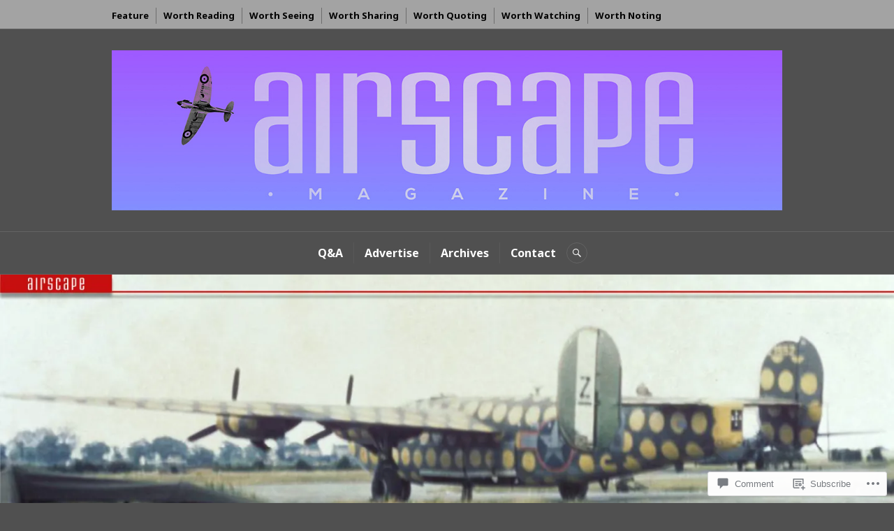

--- FILE ---
content_type: text/html; charset=UTF-8
request_url: https://airscapemag.com/2019/07/24/raising-the-colours/
body_size: 42873
content:
<!DOCTYPE html>
<html lang="en">
<head>
<meta charset="UTF-8">
<meta name="viewport" content="width=device-width, initial-scale=1">
<link rel="profile" href="http://gmpg.org/xfn/11">
<link rel="pingback" href="https://airscapemag.com/xmlrpc.php">

<title>Raising the colours &#8211; airscape Magazine</title>
<script type="text/javascript">
  WebFontConfig = {"google":{"families":["PT+Sans:b:latin,latin-ext","Noto+Sans:r,i,b,bi:latin,latin-ext"]},"api_url":"https:\/\/fonts-api.wp.com\/css"};
  (function() {
    var wf = document.createElement('script');
    wf.src = '/wp-content/plugins/custom-fonts/js/webfont.js';
    wf.type = 'text/javascript';
    wf.async = 'true';
    var s = document.getElementsByTagName('script')[0];
    s.parentNode.insertBefore(wf, s);
	})();
</script><style id="jetpack-custom-fonts-css">.wf-active body, .wf-active button, .wf-active input, .wf-active select, .wf-active textarea{font-family:"Noto Sans",sans-serif}.wf-active .hentry div#jp-relatedposts div.jp-relatedposts-items .jp-relatedposts-post-title{font-family:"Noto Sans",sans-serif}.wf-active .widget_authors > ul > li > a{font-family:"Noto Sans",sans-serif}.wf-active h1, .wf-active h2:not(site-description):not(.author-title), .wf-active h3, .wf-active h4, .wf-active h5, .wf-active h6{font-family:"PT Sans",sans-serif;font-weight:700;font-style:normal}.wf-active h1{font-size:34.3px;font-style:normal;font-weight:700}.wf-active h2:not(site-description):not(.author-title){font-size:27.3px;font-style:normal;font-weight:700}.wf-active h3{font-size:21.7px;font-style:normal;font-weight:700}.wf-active h4{font-size:17.5px;font-style:normal;font-weight:700}.wf-active h5{font-size:14px;font-style:normal;font-weight:700}.wf-active h6{font-size:11.2px;font-style:normal;font-weight:700}.wf-active .post-navigation .post-title{font-family:"PT Sans",sans-serif;font-size:17.5px;font-weight:700;font-style:normal}.wf-active .widget-title, .wf-active .widgettitle{font-size:17.5px;font-style:normal;font-weight:700}.wf-active .site-title{font-size:17.5px;font-style:normal;font-weight:700}.wf-active .site-description{font-size:11.2px;font-style:normal;font-weight:700}.wf-active .featured-content .entry-title{font-size:17.5px;font-style:normal;font-weight:700}.wf-active .page-title{font-size:27.3px;font-style:normal;font-weight:700}.wf-active .archive .hentry .entry-title, .wf-active .blog .hentry .entry-title, .wf-active .search .hentry .entry-title{font-size:17.5px;font-style:normal;font-weight:700}.wf-active .page .entry-title, .wf-active .single .entry-title{font-size:27.3px;font-style:normal;font-weight:700}.wf-active .author-info .author-name{font-size:17.5px;font-style:normal;font-weight:700}.wf-active .comment-reply-title, .wf-active .comments-title, .wf-active .no-comments{font-size:17.5px;font-style:normal;font-weight:700}.wf-active .no-comments{font-family:"PT Sans",sans-serif;font-weight:700;font-style:normal}.wf-active .comment-author{font-size:11.2px;font-family:"PT Sans",sans-serif;font-weight:700;font-style:normal}.wf-active .hentry div#jp-relatedposts h3.jp-relatedposts-headline{font-family:"PT Sans",sans-serif;font-size:17.5px;font-weight:700;font-style:normal}.wf-active .widget-grofile h4{font-size:14px;font-style:normal;font-weight:700}@media screen and (min-width: 768px){.wf-active .site-title{font-size:34.3px;font-style:normal;font-weight:700}}.wf-active .aboutme_widget #am_name{font-size:17.5px;font-style:normal;font-weight:700}.wf-active .aboutme_widget #am_headline{font-size:14px;font-style:normal;font-weight:700}</style>
<meta name='robots' content='max-image-preview:large' />

<!-- Async WordPress.com Remote Login -->
<script id="wpcom_remote_login_js">
var wpcom_remote_login_extra_auth = '';
function wpcom_remote_login_remove_dom_node_id( element_id ) {
	var dom_node = document.getElementById( element_id );
	if ( dom_node ) { dom_node.parentNode.removeChild( dom_node ); }
}
function wpcom_remote_login_remove_dom_node_classes( class_name ) {
	var dom_nodes = document.querySelectorAll( '.' + class_name );
	for ( var i = 0; i < dom_nodes.length; i++ ) {
		dom_nodes[ i ].parentNode.removeChild( dom_nodes[ i ] );
	}
}
function wpcom_remote_login_final_cleanup() {
	wpcom_remote_login_remove_dom_node_classes( "wpcom_remote_login_msg" );
	wpcom_remote_login_remove_dom_node_id( "wpcom_remote_login_key" );
	wpcom_remote_login_remove_dom_node_id( "wpcom_remote_login_validate" );
	wpcom_remote_login_remove_dom_node_id( "wpcom_remote_login_js" );
	wpcom_remote_login_remove_dom_node_id( "wpcom_request_access_iframe" );
	wpcom_remote_login_remove_dom_node_id( "wpcom_request_access_styles" );
}

// Watch for messages back from the remote login
window.addEventListener( "message", function( e ) {
	if ( e.origin === "https://r-login.wordpress.com" ) {
		var data = {};
		try {
			data = JSON.parse( e.data );
		} catch( e ) {
			wpcom_remote_login_final_cleanup();
			return;
		}

		if ( data.msg === 'LOGIN' ) {
			// Clean up the login check iframe
			wpcom_remote_login_remove_dom_node_id( "wpcom_remote_login_key" );

			var id_regex = new RegExp( /^[0-9]+$/ );
			var token_regex = new RegExp( /^.*|.*|.*$/ );
			if (
				token_regex.test( data.token )
				&& id_regex.test( data.wpcomid )
			) {
				// We have everything we need to ask for a login
				var script = document.createElement( "script" );
				script.setAttribute( "id", "wpcom_remote_login_validate" );
				script.src = '/remote-login.php?wpcom_remote_login=validate'
					+ '&wpcomid=' + data.wpcomid
					+ '&token=' + encodeURIComponent( data.token )
					+ '&host=' + window.location.protocol
					+ '//' + window.location.hostname
					+ '&postid=6020'
					+ '&is_singular=1';
				document.body.appendChild( script );
			}

			return;
		}

		// Safari ITP, not logged in, so redirect
		if ( data.msg === 'LOGIN-REDIRECT' ) {
			window.location = 'https://wordpress.com/log-in?redirect_to=' + window.location.href;
			return;
		}

		// Safari ITP, storage access failed, remove the request
		if ( data.msg === 'LOGIN-REMOVE' ) {
			var css_zap = 'html { -webkit-transition: margin-top 1s; transition: margin-top 1s; } /* 9001 */ html { margin-top: 0 !important; } * html body { margin-top: 0 !important; } @media screen and ( max-width: 782px ) { html { margin-top: 0 !important; } * html body { margin-top: 0 !important; } }';
			var style_zap = document.createElement( 'style' );
			style_zap.type = 'text/css';
			style_zap.appendChild( document.createTextNode( css_zap ) );
			document.body.appendChild( style_zap );

			var e = document.getElementById( 'wpcom_request_access_iframe' );
			e.parentNode.removeChild( e );

			document.cookie = 'wordpress_com_login_access=denied; path=/; max-age=31536000';

			return;
		}

		// Safari ITP
		if ( data.msg === 'REQUEST_ACCESS' ) {
			console.log( 'request access: safari' );

			// Check ITP iframe enable/disable knob
			if ( wpcom_remote_login_extra_auth !== 'safari_itp_iframe' ) {
				return;
			}

			// If we are in a "private window" there is no ITP.
			var private_window = false;
			try {
				var opendb = window.openDatabase( null, null, null, null );
			} catch( e ) {
				private_window = true;
			}

			if ( private_window ) {
				console.log( 'private window' );
				return;
			}

			var iframe = document.createElement( 'iframe' );
			iframe.id = 'wpcom_request_access_iframe';
			iframe.setAttribute( 'scrolling', 'no' );
			iframe.setAttribute( 'sandbox', 'allow-storage-access-by-user-activation allow-scripts allow-same-origin allow-top-navigation-by-user-activation' );
			iframe.src = 'https://r-login.wordpress.com/remote-login.php?wpcom_remote_login=request_access&origin=' + encodeURIComponent( data.origin ) + '&wpcomid=' + encodeURIComponent( data.wpcomid );

			var css = 'html { -webkit-transition: margin-top 1s; transition: margin-top 1s; } /* 9001 */ html { margin-top: 46px !important; } * html body { margin-top: 46px !important; } @media screen and ( max-width: 660px ) { html { margin-top: 71px !important; } * html body { margin-top: 71px !important; } #wpcom_request_access_iframe { display: block; height: 71px !important; } } #wpcom_request_access_iframe { border: 0px; height: 46px; position: fixed; top: 0; left: 0; width: 100%; min-width: 100%; z-index: 99999; background: #23282d; } ';

			var style = document.createElement( 'style' );
			style.type = 'text/css';
			style.id = 'wpcom_request_access_styles';
			style.appendChild( document.createTextNode( css ) );
			document.body.appendChild( style );

			document.body.appendChild( iframe );
		}

		if ( data.msg === 'DONE' ) {
			wpcom_remote_login_final_cleanup();
		}
	}
}, false );

// Inject the remote login iframe after the page has had a chance to load
// more critical resources
window.addEventListener( "DOMContentLoaded", function( e ) {
	var iframe = document.createElement( "iframe" );
	iframe.style.display = "none";
	iframe.setAttribute( "scrolling", "no" );
	iframe.setAttribute( "id", "wpcom_remote_login_key" );
	iframe.src = "https://r-login.wordpress.com/remote-login.php"
		+ "?wpcom_remote_login=key"
		+ "&origin=aHR0cHM6Ly9haXJzY2FwZW1hZy5jb20%3D"
		+ "&wpcomid=53907269"
		+ "&time=" + Math.floor( Date.now() / 1000 );
	document.body.appendChild( iframe );
}, false );
</script>
<link rel='dns-prefetch' href='//s0.wp.com' />
<link rel='dns-prefetch' href='//widgets.wp.com' />
<link rel='dns-prefetch' href='//fonts-api.wp.com' />
<link rel="alternate" type="application/rss+xml" title="airscape Magazine &raquo; Feed" href="https://airscapemag.com/feed/" />
<link rel="alternate" type="application/rss+xml" title="airscape Magazine &raquo; Comments Feed" href="https://airscapemag.com/comments/feed/" />
<link rel="alternate" type="application/rss+xml" title="airscape Magazine &raquo; Raising the colours Comments Feed" href="https://airscapemag.com/2019/07/24/raising-the-colours/feed/" />
	<script type="text/javascript">
		/* <![CDATA[ */
		function addLoadEvent(func) {
			var oldonload = window.onload;
			if (typeof window.onload != 'function') {
				window.onload = func;
			} else {
				window.onload = function () {
					oldonload();
					func();
				}
			}
		}
		/* ]]> */
	</script>
	<link crossorigin='anonymous' rel='stylesheet' id='all-css-0-1' href='/_static/??-eJxtzEkKgDAQRNELGZs4EDfiWUJsxMzYHby+RARB3BQ8KD6cWZgUGSNDKCL7su2RwCJnbdxjCCnVWYtHggO9ZlxFTsQftYaogf+k3x2+4Vv1voRZqrHvpkHJwV5glDTa&cssminify=yes' type='text/css' media='all' />
<style id='wp-emoji-styles-inline-css'>

	img.wp-smiley, img.emoji {
		display: inline !important;
		border: none !important;
		box-shadow: none !important;
		height: 1em !important;
		width: 1em !important;
		margin: 0 0.07em !important;
		vertical-align: -0.1em !important;
		background: none !important;
		padding: 0 !important;
	}
/*# sourceURL=wp-emoji-styles-inline-css */
</style>
<link crossorigin='anonymous' rel='stylesheet' id='all-css-2-1' href='/wp-content/plugins/gutenberg-core/v22.2.0/build/styles/block-library/style.css?m=1764855221i&cssminify=yes' type='text/css' media='all' />
<style id='wp-block-library-inline-css'>
.has-text-align-justify {
	text-align:justify;
}
.has-text-align-justify{text-align:justify;}

/*# sourceURL=wp-block-library-inline-css */
</style><style id='global-styles-inline-css'>
:root{--wp--preset--aspect-ratio--square: 1;--wp--preset--aspect-ratio--4-3: 4/3;--wp--preset--aspect-ratio--3-4: 3/4;--wp--preset--aspect-ratio--3-2: 3/2;--wp--preset--aspect-ratio--2-3: 2/3;--wp--preset--aspect-ratio--16-9: 16/9;--wp--preset--aspect-ratio--9-16: 9/16;--wp--preset--color--black: #222222;--wp--preset--color--cyan-bluish-gray: #abb8c3;--wp--preset--color--white: #ffffff;--wp--preset--color--pale-pink: #f78da7;--wp--preset--color--vivid-red: #cf2e2e;--wp--preset--color--luminous-vivid-orange: #ff6900;--wp--preset--color--luminous-vivid-amber: #fcb900;--wp--preset--color--light-green-cyan: #7bdcb5;--wp--preset--color--vivid-green-cyan: #00d084;--wp--preset--color--pale-cyan-blue: #8ed1fc;--wp--preset--color--vivid-cyan-blue: #0693e3;--wp--preset--color--vivid-purple: #9b51e0;--wp--preset--color--dark-gray: #555555;--wp--preset--color--medium-gray: #777777;--wp--preset--color--light-gray: #dddddd;--wp--preset--color--red: #d11415;--wp--preset--gradient--vivid-cyan-blue-to-vivid-purple: linear-gradient(135deg,rgb(6,147,227) 0%,rgb(155,81,224) 100%);--wp--preset--gradient--light-green-cyan-to-vivid-green-cyan: linear-gradient(135deg,rgb(122,220,180) 0%,rgb(0,208,130) 100%);--wp--preset--gradient--luminous-vivid-amber-to-luminous-vivid-orange: linear-gradient(135deg,rgb(252,185,0) 0%,rgb(255,105,0) 100%);--wp--preset--gradient--luminous-vivid-orange-to-vivid-red: linear-gradient(135deg,rgb(255,105,0) 0%,rgb(207,46,46) 100%);--wp--preset--gradient--very-light-gray-to-cyan-bluish-gray: linear-gradient(135deg,rgb(238,238,238) 0%,rgb(169,184,195) 100%);--wp--preset--gradient--cool-to-warm-spectrum: linear-gradient(135deg,rgb(74,234,220) 0%,rgb(151,120,209) 20%,rgb(207,42,186) 40%,rgb(238,44,130) 60%,rgb(251,105,98) 80%,rgb(254,248,76) 100%);--wp--preset--gradient--blush-light-purple: linear-gradient(135deg,rgb(255,206,236) 0%,rgb(152,150,240) 100%);--wp--preset--gradient--blush-bordeaux: linear-gradient(135deg,rgb(254,205,165) 0%,rgb(254,45,45) 50%,rgb(107,0,62) 100%);--wp--preset--gradient--luminous-dusk: linear-gradient(135deg,rgb(255,203,112) 0%,rgb(199,81,192) 50%,rgb(65,88,208) 100%);--wp--preset--gradient--pale-ocean: linear-gradient(135deg,rgb(255,245,203) 0%,rgb(182,227,212) 50%,rgb(51,167,181) 100%);--wp--preset--gradient--electric-grass: linear-gradient(135deg,rgb(202,248,128) 0%,rgb(113,206,126) 100%);--wp--preset--gradient--midnight: linear-gradient(135deg,rgb(2,3,129) 0%,rgb(40,116,252) 100%);--wp--preset--font-size--small: 13px;--wp--preset--font-size--medium: 20px;--wp--preset--font-size--large: 36px;--wp--preset--font-size--x-large: 42px;--wp--preset--font-family--albert-sans: 'Albert Sans', sans-serif;--wp--preset--font-family--alegreya: Alegreya, serif;--wp--preset--font-family--arvo: Arvo, serif;--wp--preset--font-family--bodoni-moda: 'Bodoni Moda', serif;--wp--preset--font-family--bricolage-grotesque: 'Bricolage Grotesque', sans-serif;--wp--preset--font-family--cabin: Cabin, sans-serif;--wp--preset--font-family--chivo: Chivo, sans-serif;--wp--preset--font-family--commissioner: Commissioner, sans-serif;--wp--preset--font-family--cormorant: Cormorant, serif;--wp--preset--font-family--courier-prime: 'Courier Prime', monospace;--wp--preset--font-family--crimson-pro: 'Crimson Pro', serif;--wp--preset--font-family--dm-mono: 'DM Mono', monospace;--wp--preset--font-family--dm-sans: 'DM Sans', sans-serif;--wp--preset--font-family--dm-serif-display: 'DM Serif Display', serif;--wp--preset--font-family--domine: Domine, serif;--wp--preset--font-family--eb-garamond: 'EB Garamond', serif;--wp--preset--font-family--epilogue: Epilogue, sans-serif;--wp--preset--font-family--fahkwang: Fahkwang, sans-serif;--wp--preset--font-family--figtree: Figtree, sans-serif;--wp--preset--font-family--fira-sans: 'Fira Sans', sans-serif;--wp--preset--font-family--fjalla-one: 'Fjalla One', sans-serif;--wp--preset--font-family--fraunces: Fraunces, serif;--wp--preset--font-family--gabarito: Gabarito, system-ui;--wp--preset--font-family--ibm-plex-mono: 'IBM Plex Mono', monospace;--wp--preset--font-family--ibm-plex-sans: 'IBM Plex Sans', sans-serif;--wp--preset--font-family--ibarra-real-nova: 'Ibarra Real Nova', serif;--wp--preset--font-family--instrument-serif: 'Instrument Serif', serif;--wp--preset--font-family--inter: Inter, sans-serif;--wp--preset--font-family--josefin-sans: 'Josefin Sans', sans-serif;--wp--preset--font-family--jost: Jost, sans-serif;--wp--preset--font-family--libre-baskerville: 'Libre Baskerville', serif;--wp--preset--font-family--libre-franklin: 'Libre Franklin', sans-serif;--wp--preset--font-family--literata: Literata, serif;--wp--preset--font-family--lora: Lora, serif;--wp--preset--font-family--merriweather: Merriweather, serif;--wp--preset--font-family--montserrat: Montserrat, sans-serif;--wp--preset--font-family--newsreader: Newsreader, serif;--wp--preset--font-family--noto-sans-mono: 'Noto Sans Mono', sans-serif;--wp--preset--font-family--nunito: Nunito, sans-serif;--wp--preset--font-family--open-sans: 'Open Sans', sans-serif;--wp--preset--font-family--overpass: Overpass, sans-serif;--wp--preset--font-family--pt-serif: 'PT Serif', serif;--wp--preset--font-family--petrona: Petrona, serif;--wp--preset--font-family--piazzolla: Piazzolla, serif;--wp--preset--font-family--playfair-display: 'Playfair Display', serif;--wp--preset--font-family--plus-jakarta-sans: 'Plus Jakarta Sans', sans-serif;--wp--preset--font-family--poppins: Poppins, sans-serif;--wp--preset--font-family--raleway: Raleway, sans-serif;--wp--preset--font-family--roboto: Roboto, sans-serif;--wp--preset--font-family--roboto-slab: 'Roboto Slab', serif;--wp--preset--font-family--rubik: Rubik, sans-serif;--wp--preset--font-family--rufina: Rufina, serif;--wp--preset--font-family--sora: Sora, sans-serif;--wp--preset--font-family--source-sans-3: 'Source Sans 3', sans-serif;--wp--preset--font-family--source-serif-4: 'Source Serif 4', serif;--wp--preset--font-family--space-mono: 'Space Mono', monospace;--wp--preset--font-family--syne: Syne, sans-serif;--wp--preset--font-family--texturina: Texturina, serif;--wp--preset--font-family--urbanist: Urbanist, sans-serif;--wp--preset--font-family--work-sans: 'Work Sans', sans-serif;--wp--preset--spacing--20: 0.44rem;--wp--preset--spacing--30: 0.67rem;--wp--preset--spacing--40: 1rem;--wp--preset--spacing--50: 1.5rem;--wp--preset--spacing--60: 2.25rem;--wp--preset--spacing--70: 3.38rem;--wp--preset--spacing--80: 5.06rem;--wp--preset--shadow--natural: 6px 6px 9px rgba(0, 0, 0, 0.2);--wp--preset--shadow--deep: 12px 12px 50px rgba(0, 0, 0, 0.4);--wp--preset--shadow--sharp: 6px 6px 0px rgba(0, 0, 0, 0.2);--wp--preset--shadow--outlined: 6px 6px 0px -3px rgb(255, 255, 255), 6px 6px rgb(0, 0, 0);--wp--preset--shadow--crisp: 6px 6px 0px rgb(0, 0, 0);}:where(.is-layout-flex){gap: 0.5em;}:where(.is-layout-grid){gap: 0.5em;}body .is-layout-flex{display: flex;}.is-layout-flex{flex-wrap: wrap;align-items: center;}.is-layout-flex > :is(*, div){margin: 0;}body .is-layout-grid{display: grid;}.is-layout-grid > :is(*, div){margin: 0;}:where(.wp-block-columns.is-layout-flex){gap: 2em;}:where(.wp-block-columns.is-layout-grid){gap: 2em;}:where(.wp-block-post-template.is-layout-flex){gap: 1.25em;}:where(.wp-block-post-template.is-layout-grid){gap: 1.25em;}.has-black-color{color: var(--wp--preset--color--black) !important;}.has-cyan-bluish-gray-color{color: var(--wp--preset--color--cyan-bluish-gray) !important;}.has-white-color{color: var(--wp--preset--color--white) !important;}.has-pale-pink-color{color: var(--wp--preset--color--pale-pink) !important;}.has-vivid-red-color{color: var(--wp--preset--color--vivid-red) !important;}.has-luminous-vivid-orange-color{color: var(--wp--preset--color--luminous-vivid-orange) !important;}.has-luminous-vivid-amber-color{color: var(--wp--preset--color--luminous-vivid-amber) !important;}.has-light-green-cyan-color{color: var(--wp--preset--color--light-green-cyan) !important;}.has-vivid-green-cyan-color{color: var(--wp--preset--color--vivid-green-cyan) !important;}.has-pale-cyan-blue-color{color: var(--wp--preset--color--pale-cyan-blue) !important;}.has-vivid-cyan-blue-color{color: var(--wp--preset--color--vivid-cyan-blue) !important;}.has-vivid-purple-color{color: var(--wp--preset--color--vivid-purple) !important;}.has-black-background-color{background-color: var(--wp--preset--color--black) !important;}.has-cyan-bluish-gray-background-color{background-color: var(--wp--preset--color--cyan-bluish-gray) !important;}.has-white-background-color{background-color: var(--wp--preset--color--white) !important;}.has-pale-pink-background-color{background-color: var(--wp--preset--color--pale-pink) !important;}.has-vivid-red-background-color{background-color: var(--wp--preset--color--vivid-red) !important;}.has-luminous-vivid-orange-background-color{background-color: var(--wp--preset--color--luminous-vivid-orange) !important;}.has-luminous-vivid-amber-background-color{background-color: var(--wp--preset--color--luminous-vivid-amber) !important;}.has-light-green-cyan-background-color{background-color: var(--wp--preset--color--light-green-cyan) !important;}.has-vivid-green-cyan-background-color{background-color: var(--wp--preset--color--vivid-green-cyan) !important;}.has-pale-cyan-blue-background-color{background-color: var(--wp--preset--color--pale-cyan-blue) !important;}.has-vivid-cyan-blue-background-color{background-color: var(--wp--preset--color--vivid-cyan-blue) !important;}.has-vivid-purple-background-color{background-color: var(--wp--preset--color--vivid-purple) !important;}.has-black-border-color{border-color: var(--wp--preset--color--black) !important;}.has-cyan-bluish-gray-border-color{border-color: var(--wp--preset--color--cyan-bluish-gray) !important;}.has-white-border-color{border-color: var(--wp--preset--color--white) !important;}.has-pale-pink-border-color{border-color: var(--wp--preset--color--pale-pink) !important;}.has-vivid-red-border-color{border-color: var(--wp--preset--color--vivid-red) !important;}.has-luminous-vivid-orange-border-color{border-color: var(--wp--preset--color--luminous-vivid-orange) !important;}.has-luminous-vivid-amber-border-color{border-color: var(--wp--preset--color--luminous-vivid-amber) !important;}.has-light-green-cyan-border-color{border-color: var(--wp--preset--color--light-green-cyan) !important;}.has-vivid-green-cyan-border-color{border-color: var(--wp--preset--color--vivid-green-cyan) !important;}.has-pale-cyan-blue-border-color{border-color: var(--wp--preset--color--pale-cyan-blue) !important;}.has-vivid-cyan-blue-border-color{border-color: var(--wp--preset--color--vivid-cyan-blue) !important;}.has-vivid-purple-border-color{border-color: var(--wp--preset--color--vivid-purple) !important;}.has-vivid-cyan-blue-to-vivid-purple-gradient-background{background: var(--wp--preset--gradient--vivid-cyan-blue-to-vivid-purple) !important;}.has-light-green-cyan-to-vivid-green-cyan-gradient-background{background: var(--wp--preset--gradient--light-green-cyan-to-vivid-green-cyan) !important;}.has-luminous-vivid-amber-to-luminous-vivid-orange-gradient-background{background: var(--wp--preset--gradient--luminous-vivid-amber-to-luminous-vivid-orange) !important;}.has-luminous-vivid-orange-to-vivid-red-gradient-background{background: var(--wp--preset--gradient--luminous-vivid-orange-to-vivid-red) !important;}.has-very-light-gray-to-cyan-bluish-gray-gradient-background{background: var(--wp--preset--gradient--very-light-gray-to-cyan-bluish-gray) !important;}.has-cool-to-warm-spectrum-gradient-background{background: var(--wp--preset--gradient--cool-to-warm-spectrum) !important;}.has-blush-light-purple-gradient-background{background: var(--wp--preset--gradient--blush-light-purple) !important;}.has-blush-bordeaux-gradient-background{background: var(--wp--preset--gradient--blush-bordeaux) !important;}.has-luminous-dusk-gradient-background{background: var(--wp--preset--gradient--luminous-dusk) !important;}.has-pale-ocean-gradient-background{background: var(--wp--preset--gradient--pale-ocean) !important;}.has-electric-grass-gradient-background{background: var(--wp--preset--gradient--electric-grass) !important;}.has-midnight-gradient-background{background: var(--wp--preset--gradient--midnight) !important;}.has-small-font-size{font-size: var(--wp--preset--font-size--small) !important;}.has-medium-font-size{font-size: var(--wp--preset--font-size--medium) !important;}.has-large-font-size{font-size: var(--wp--preset--font-size--large) !important;}.has-x-large-font-size{font-size: var(--wp--preset--font-size--x-large) !important;}.has-albert-sans-font-family{font-family: var(--wp--preset--font-family--albert-sans) !important;}.has-alegreya-font-family{font-family: var(--wp--preset--font-family--alegreya) !important;}.has-arvo-font-family{font-family: var(--wp--preset--font-family--arvo) !important;}.has-bodoni-moda-font-family{font-family: var(--wp--preset--font-family--bodoni-moda) !important;}.has-bricolage-grotesque-font-family{font-family: var(--wp--preset--font-family--bricolage-grotesque) !important;}.has-cabin-font-family{font-family: var(--wp--preset--font-family--cabin) !important;}.has-chivo-font-family{font-family: var(--wp--preset--font-family--chivo) !important;}.has-commissioner-font-family{font-family: var(--wp--preset--font-family--commissioner) !important;}.has-cormorant-font-family{font-family: var(--wp--preset--font-family--cormorant) !important;}.has-courier-prime-font-family{font-family: var(--wp--preset--font-family--courier-prime) !important;}.has-crimson-pro-font-family{font-family: var(--wp--preset--font-family--crimson-pro) !important;}.has-dm-mono-font-family{font-family: var(--wp--preset--font-family--dm-mono) !important;}.has-dm-sans-font-family{font-family: var(--wp--preset--font-family--dm-sans) !important;}.has-dm-serif-display-font-family{font-family: var(--wp--preset--font-family--dm-serif-display) !important;}.has-domine-font-family{font-family: var(--wp--preset--font-family--domine) !important;}.has-eb-garamond-font-family{font-family: var(--wp--preset--font-family--eb-garamond) !important;}.has-epilogue-font-family{font-family: var(--wp--preset--font-family--epilogue) !important;}.has-fahkwang-font-family{font-family: var(--wp--preset--font-family--fahkwang) !important;}.has-figtree-font-family{font-family: var(--wp--preset--font-family--figtree) !important;}.has-fira-sans-font-family{font-family: var(--wp--preset--font-family--fira-sans) !important;}.has-fjalla-one-font-family{font-family: var(--wp--preset--font-family--fjalla-one) !important;}.has-fraunces-font-family{font-family: var(--wp--preset--font-family--fraunces) !important;}.has-gabarito-font-family{font-family: var(--wp--preset--font-family--gabarito) !important;}.has-ibm-plex-mono-font-family{font-family: var(--wp--preset--font-family--ibm-plex-mono) !important;}.has-ibm-plex-sans-font-family{font-family: var(--wp--preset--font-family--ibm-plex-sans) !important;}.has-ibarra-real-nova-font-family{font-family: var(--wp--preset--font-family--ibarra-real-nova) !important;}.has-instrument-serif-font-family{font-family: var(--wp--preset--font-family--instrument-serif) !important;}.has-inter-font-family{font-family: var(--wp--preset--font-family--inter) !important;}.has-josefin-sans-font-family{font-family: var(--wp--preset--font-family--josefin-sans) !important;}.has-jost-font-family{font-family: var(--wp--preset--font-family--jost) !important;}.has-libre-baskerville-font-family{font-family: var(--wp--preset--font-family--libre-baskerville) !important;}.has-libre-franklin-font-family{font-family: var(--wp--preset--font-family--libre-franklin) !important;}.has-literata-font-family{font-family: var(--wp--preset--font-family--literata) !important;}.has-lora-font-family{font-family: var(--wp--preset--font-family--lora) !important;}.has-merriweather-font-family{font-family: var(--wp--preset--font-family--merriweather) !important;}.has-montserrat-font-family{font-family: var(--wp--preset--font-family--montserrat) !important;}.has-newsreader-font-family{font-family: var(--wp--preset--font-family--newsreader) !important;}.has-noto-sans-mono-font-family{font-family: var(--wp--preset--font-family--noto-sans-mono) !important;}.has-nunito-font-family{font-family: var(--wp--preset--font-family--nunito) !important;}.has-open-sans-font-family{font-family: var(--wp--preset--font-family--open-sans) !important;}.has-overpass-font-family{font-family: var(--wp--preset--font-family--overpass) !important;}.has-pt-serif-font-family{font-family: var(--wp--preset--font-family--pt-serif) !important;}.has-petrona-font-family{font-family: var(--wp--preset--font-family--petrona) !important;}.has-piazzolla-font-family{font-family: var(--wp--preset--font-family--piazzolla) !important;}.has-playfair-display-font-family{font-family: var(--wp--preset--font-family--playfair-display) !important;}.has-plus-jakarta-sans-font-family{font-family: var(--wp--preset--font-family--plus-jakarta-sans) !important;}.has-poppins-font-family{font-family: var(--wp--preset--font-family--poppins) !important;}.has-raleway-font-family{font-family: var(--wp--preset--font-family--raleway) !important;}.has-roboto-font-family{font-family: var(--wp--preset--font-family--roboto) !important;}.has-roboto-slab-font-family{font-family: var(--wp--preset--font-family--roboto-slab) !important;}.has-rubik-font-family{font-family: var(--wp--preset--font-family--rubik) !important;}.has-rufina-font-family{font-family: var(--wp--preset--font-family--rufina) !important;}.has-sora-font-family{font-family: var(--wp--preset--font-family--sora) !important;}.has-source-sans-3-font-family{font-family: var(--wp--preset--font-family--source-sans-3) !important;}.has-source-serif-4-font-family{font-family: var(--wp--preset--font-family--source-serif-4) !important;}.has-space-mono-font-family{font-family: var(--wp--preset--font-family--space-mono) !important;}.has-syne-font-family{font-family: var(--wp--preset--font-family--syne) !important;}.has-texturina-font-family{font-family: var(--wp--preset--font-family--texturina) !important;}.has-urbanist-font-family{font-family: var(--wp--preset--font-family--urbanist) !important;}.has-work-sans-font-family{font-family: var(--wp--preset--font-family--work-sans) !important;}
/*# sourceURL=global-styles-inline-css */
</style>

<style id='classic-theme-styles-inline-css'>
/*! This file is auto-generated */
.wp-block-button__link{color:#fff;background-color:#32373c;border-radius:9999px;box-shadow:none;text-decoration:none;padding:calc(.667em + 2px) calc(1.333em + 2px);font-size:1.125em}.wp-block-file__button{background:#32373c;color:#fff;text-decoration:none}
/*# sourceURL=/wp-includes/css/classic-themes.min.css */
</style>
<link crossorigin='anonymous' rel='stylesheet' id='all-css-4-1' href='/_static/??-eJx9jskOwjAMRH+IYPblgPgUlMWClDqJYqf9fVxVXABxseSZefbAWIzPSTAJUDOlb/eYGHyuqDoVK6AJwhAt9kgaW3rmBfzGxqKMca5UZDY6KTYy8lCQ/3EdSrH+aVSaT8wGUM7pbd4GTCFXsE0yWZHovzDg6sG12AcYsDp9reLUmT/3qcyVLuvj4bRd7fbnTfcCmvdj7g==&cssminify=yes' type='text/css' media='all' />
<link rel='stylesheet' id='verbum-gutenberg-css-css' href='https://widgets.wp.com/verbum-block-editor/block-editor.css?ver=1738686361' media='all' />
<link crossorigin='anonymous' rel='stylesheet' id='all-css-6-1' href='/_static/??/wp-content/themes/pub/canard/blocks.css,/wp-content/mu-plugins/jetpack-plugin/moon/_inc/genericons/genericons/genericons.css?m=1753284714j&cssminify=yes' type='text/css' media='all' />
<link rel='stylesheet' id='canard-lato-inconsolata-css' href='https://fonts-api.wp.com/css?family=Lato%3A400%2C700%2C400italic%2C700italic%7CInconsolata%3A400%2C700&#038;subset=latin%2Clatin-ext&#038;ver=6.9-RC2-61304' media='all' />
<link crossorigin='anonymous' rel='stylesheet' id='all-css-8-1' href='/_static/??-eJx9zsEKAjEMBNAfsga1UDyI37KNWbfSJqVJLf69C8JehD0OvGEGRnUobMQGtlAhhdoj4MRTe4DaJ9MRVQ+w6xLjz7pRUcpfo3RXc38mVtAeFVuqlmRNs+QsY88v8qbmYo8xr5vboXu5nYL34Xy9BP/6AhecSYY=&cssminify=yes' type='text/css' media='all' />
<style id='canard-style-inline-css'>

			.post-navigation .nav-previous { background-image: url(https://airscapemag.com/wp-content/uploads/2019/06/allhallowsfeature.jpg?w=720); }
			.post-navigation .nav-previous .post-title, .post-navigation .nav-previous a:hover .post-title, .post-navigation .nav-previous .meta-nav { color: #fff; }
			.post-navigation .nav-previous a { background-color: rgba(0, 0, 0, 0.3); border: 0; text-shadow: 0 0 0.125em rgba(0, 0, 0, 0.3); }
			.post-navigation .nav-previous a:focus, .post-navigation .nav-previous a:hover { background-color: rgba(0, 0, 0, 0.6); }
			.post-navigation .nav-previous a:focus .post-title { color: #fff; }
		
			.post-navigation .nav-next { background-image: url(https://airscapemag.com/wp-content/uploads/2019/08/concentratedfeature.jpg?w=720); }
			.post-navigation .nav-next .post-title, .post-navigation .nav-next a:hover .post-title, .post-navigation .nav-next .meta-nav { color: #fff; }
			.post-navigation .nav-next a { background-color: rgba(0, 0, 0, 0.3); border: 0; text-shadow: 0 0 0.125em rgba(0, 0, 0, 0.3); }
			.post-navigation .nav-next a:focus, .post-navigation .nav-next a:hover { background-color: rgba(0, 0, 0, 0.6); }
			.post-navigation .nav-next a:focus .post-title { color: #fff; }
		
.posted-on, body:not(.group-blog) .entry-summary + .entry-meta > .comments-link:before, .tags-links { clip: rect(1px, 1px, 1px, 1px); height: 1px; position: absolute; overflow: hidden; width: 1px; }
/*# sourceURL=canard-style-inline-css */
</style>
<style id='jetpack_facebook_likebox-inline-css'>
.widget_facebook_likebox {
	overflow: hidden;
}

/*# sourceURL=/wp-content/mu-plugins/jetpack-plugin/moon/modules/widgets/facebook-likebox/style.css */
</style>
<link crossorigin='anonymous' rel='stylesheet' id='all-css-10-1' href='/_static/??-eJzTLy/QTc7PK0nNK9HPLdUtyClNz8wr1i9KTcrJTwcy0/WTi5G5ekCujj52Temp+bo5+cmJJZn5eSgc3bScxMwikFb7XFtDE1NLExMLc0OTLACohS2q&cssminify=yes' type='text/css' media='all' />
<link crossorigin='anonymous' rel='stylesheet' id='print-css-11-1' href='/wp-content/mu-plugins/global-print/global-print.css?m=1465851035i&cssminify=yes' type='text/css' media='print' />
<style id='jetpack-global-styles-frontend-style-inline-css'>
:root { --font-headings: unset; --font-base: unset; --font-headings-default: -apple-system,BlinkMacSystemFont,"Segoe UI",Roboto,Oxygen-Sans,Ubuntu,Cantarell,"Helvetica Neue",sans-serif; --font-base-default: -apple-system,BlinkMacSystemFont,"Segoe UI",Roboto,Oxygen-Sans,Ubuntu,Cantarell,"Helvetica Neue",sans-serif;}
/*# sourceURL=jetpack-global-styles-frontend-style-inline-css */
</style>
<link crossorigin='anonymous' rel='stylesheet' id='all-css-14-1' href='/_static/??-eJyNjtEKwjAMRX/IGKaV+SJ+inRt7TLTZiwdw793k72oIHsJ90BybnDqwUkuIRdMI/Q8RsqKXSi9dY+VMYksw48cFLW1Q/DW++c7Uo57p7rD7aYbZYcqjiwDSxT9gB9baUOae1uDkaWx/K9uIh9DUZxX1gxxIA82e2DSsuW2md9QILgLs0xfuAiu6VLVp+PhbOrKdC9/Ong1&cssminify=yes' type='text/css' media='all' />
<script type="text/javascript" id="jetpack_related-posts-js-extra">
/* <![CDATA[ */
var related_posts_js_options = {"post_heading":"h4"};
//# sourceURL=jetpack_related-posts-js-extra
/* ]]> */
</script>
<script type="text/javascript" id="wpcom-actionbar-placeholder-js-extra">
/* <![CDATA[ */
var actionbardata = {"siteID":"53907269","postID":"6020","siteURL":"https://airscapemag.com","xhrURL":"https://airscapemag.com/wp-admin/admin-ajax.php","nonce":"2b4b87fe72","isLoggedIn":"","statusMessage":"","subsEmailDefault":"instantly","proxyScriptUrl":"https://s0.wp.com/wp-content/js/wpcom-proxy-request.js?m=1513050504i&amp;ver=20211021","shortlink":"https://wp.me/p3EbK5-1z6","i18n":{"followedText":"New posts from this site will now appear in your \u003Ca href=\"https://wordpress.com/reader\"\u003EReader\u003C/a\u003E","foldBar":"Collapse this bar","unfoldBar":"Expand this bar","shortLinkCopied":"Shortlink copied to clipboard."}};
//# sourceURL=wpcom-actionbar-placeholder-js-extra
/* ]]> */
</script>
<script type="text/javascript" id="jetpack-mu-wpcom-settings-js-before">
/* <![CDATA[ */
var JETPACK_MU_WPCOM_SETTINGS = {"assetsUrl":"https://s0.wp.com/wp-content/mu-plugins/jetpack-mu-wpcom-plugin/moon/jetpack_vendor/automattic/jetpack-mu-wpcom/src/build/"};
//# sourceURL=jetpack-mu-wpcom-settings-js-before
/* ]]> */
</script>
<script crossorigin='anonymous' type='text/javascript'  src='/_static/??-eJx9j90OgjAMhV/IUSRBr4yPYmCrpHN/bp3I2zsUE0zUq/bknJ4vhTEI6R2jY7BZBJMHcgk0cujkZdFgvXdwIiehz2QURDQdoxLBJ06fqrLkKp02sCrWJWNYhOjv09srZSYrTLOprxnjtIx1wc+QsDTEAv1GW72Rcp9kpMDkizp7Y/z4Jz6SGpCftNcq+myDuBHOV0d72O7btq53TdPqB8HodPo='></script>
<script type="text/javascript" id="rlt-proxy-js-after">
/* <![CDATA[ */
	rltInitialize( {"token":null,"iframeOrigins":["https:\/\/widgets.wp.com"]} );
//# sourceURL=rlt-proxy-js-after
/* ]]> */
</script>
<link rel="EditURI" type="application/rsd+xml" title="RSD" href="https://airscapemag.wordpress.com/xmlrpc.php?rsd" />
<meta name="generator" content="WordPress.com" />
<link rel="canonical" href="https://airscapemag.com/2019/07/24/raising-the-colours/" />
<link rel='shortlink' href='https://wp.me/p3EbK5-1z6' />
<link rel="alternate" type="application/json+oembed" href="https://public-api.wordpress.com/oembed/?format=json&amp;url=https%3A%2F%2Fairscapemag.com%2F2019%2F07%2F24%2Fraising-the-colours%2F&amp;for=wpcom-auto-discovery" /><link rel="alternate" type="application/xml+oembed" href="https://public-api.wordpress.com/oembed/?format=xml&amp;url=https%3A%2F%2Fairscapemag.com%2F2019%2F07%2F24%2Fraising-the-colours%2F&amp;for=wpcom-auto-discovery" />
<!-- Jetpack Open Graph Tags -->
<meta property="og:type" content="article" />
<meta property="og:title" content="Raising the colours" />
<meta property="og:url" content="https://airscapemag.com/2019/07/24/raising-the-colours/" />
<meta property="og:description" content="Maelstrom Eighth Bomber Command launched 969 missions between August 1942 and May 1945 and, as the force built up, over 2,000 fully loaded four-engine bombers would be swirling upwards through the …" />
<meta property="article:published_time" content="2019-07-24T13:45:00+00:00" />
<meta property="article:modified_time" content="2019-07-26T13:56:06+00:00" />
<meta property="og:site_name" content="airscape Magazine" />
<meta property="og:image" content="https://i0.wp.com/airscapemag.com/wp-content/uploads/2019/07/b24assemblyfeature.jpg?fit=1200%2C479&#038;ssl=1" />
<meta property="og:image:width" content="1200" />
<meta property="og:image:height" content="479" />
<meta property="og:image:alt" content="" />
<meta property="og:locale" content="en_US" />
<meta property="article:publisher" content="https://www.facebook.com/WordPresscom" />
<meta name="twitter:creator" content="@airscapemag" />
<meta name="twitter:site" content="@airscapemag" />
<meta name="twitter:text:title" content="Raising the colours" />
<meta name="twitter:image" content="https://i0.wp.com/airscapemag.com/wp-content/uploads/2019/07/b24assemblyfeature.jpg?fit=1200%2C479&#038;ssl=1&#038;w=640" />
<meta name="twitter:card" content="summary_large_image" />

<!-- End Jetpack Open Graph Tags -->
<link rel="shortcut icon" type="image/x-icon" href="https://secure.gravatar.com/blavatar/b2c2200ab51754cf8d0ca563e95bd57fcedb3b9ea80e6a1a1e91c4fe8ae95d75?s=32" sizes="16x16" />
<link rel="icon" type="image/x-icon" href="https://secure.gravatar.com/blavatar/b2c2200ab51754cf8d0ca563e95bd57fcedb3b9ea80e6a1a1e91c4fe8ae95d75?s=32" sizes="16x16" />
<link rel="apple-touch-icon" href="https://secure.gravatar.com/blavatar/b2c2200ab51754cf8d0ca563e95bd57fcedb3b9ea80e6a1a1e91c4fe8ae95d75?s=114" />
<link rel='openid.server' href='https://airscapemag.com/?openidserver=1' />
<link rel='openid.delegate' href='https://airscapemag.com/' />
<link rel="search" type="application/opensearchdescription+xml" href="https://airscapemag.com/osd.xml" title="airscape Magazine" />
<link rel="search" type="application/opensearchdescription+xml" href="https://s1.wp.com/opensearch.xml" title="WordPress.com" />
<meta name="description" content="Maelstrom Eighth Bomber Command launched 969 missions between August 1942 and May 1945 and, as the force built up, over 2,000 fully loaded four-engine bombers would be swirling upwards through the fog and cloud above their bases in Norfolk, Suffolk, Cambridgeshire and Essex.  That’s 2,000 unguided aircraft in an area about the size of Greater&hellip;" />
	<style type="text/css">
			.site-title,
		.site-description {
			position: absolute;
			clip: rect(1px, 1px, 1px, 1px);
		}
		</style>
	<style type="text/css" id="custom-colors-css">	#comments #respond p.form-submit input#comment-submit,
	.widget_flickr #flickr_badge_uber_wrapper td a:last-child {
		background: #222 !important;
		border-color: #222 !important;
	}
	#comments #respond .form-submit input#comment-submit:active,
	#comments #respond .form-submit input#comment-submit:focus,
	#comments #respond .form-submit input#comment-submit:hover,
	.widget_flickr #flickr_badge_uber_wrapper td a:last-child:active,
	.widget_flickr #flickr_badge_uber_wrapper td a:last-child:focus,
	.widget_flickr #flickr_badge_uber_wrapper td a:last-child:hover {
		background: #fff !important;
		color: #222 !important;
	}
	@media screen and (min-width: 960px) {
		.entry-hero .entry-meta,
		.entry-hero .entry-meta a {
			color: #fff !important;
		}
	}
abbr,
		acronym { border-bottom-color: #FFFFFF;}
body,
		button,
		input,
		select,
		textarea,
		.menu-toggle,
		.main-navigation a,
		.post-navigation a,
		.sidebar-toggle,
		.widget_tag_cloud a:before,
		.search-toggle,
		.site-title a:active,
		.site-title a:focus,
		.site-title a:hover,
		.content-area .entry-meta a:active,
		.content-area .entry-meta a:focus,
		.content-area .entry-meta a:hover,
		.entry-footer a:active,
		.entry-footer a:focus,
		.entry-footer a:hover,
		.page-links a,
		.comment-list .comment-reply-title small a:active,
		.comment-list .comment-reply-title small a:focus,
		.comment-list .comment-reply-title small a:hover,
		.comment-metadata a:active,
		.comment-metadata a:focus,
		.comment-metadata a:hover,
		.comment-reply-link:active,
		.comment-reply-link:focus,
		.comment-reply-link:hover,
		.widget_goodreads div[class^="gr_custom_title"] a:active,
		.widget_goodreads div[class^="gr_custom_title"] a:focus,
		.widget_goodreads div[class^="gr_custom_title"] a:hover,
		.widget_goodreads div[class^="gr_custom_container"] div[class^="gr_custom_author"] a:active,
		.widget_goodreads div[class^="gr_custom_container"] div[class^="gr_custom_author"] a:focus,
		.widget_goodreads div[class^="gr_custom_container"] div[class^="gr_custom_author"] a:hover,
		#comments #respond .comment-form-fields p.comment-form-posting-as,
		#comments #respond .comment-form-fields p.comment-form-log-out,
		#comments #respond #comment-form-identity #comment-form-nascar p,
		#comments #respond #comment-form-load-service p,
		#comments #respond #comment-form-comment textarea,
		#comments #comment-form-share-text-padder textarea,
		#comments #respond .comment-form-fields label,
		#comments #respond .comment-form-fields label span.required,
		#comments #respond .comment-form-fields label span.nopublish,
		#comments #respond .comment-form-fields div.comment-form-input input,
		#comments #respond .comment-form-service a:active,
		#comments #respond .comment-form-service a:focus,
		#comments #respond .comment-form-service a:hover,
		.widget_authors > ul > li > a,
		.wp_widget_tag_cloud a:before { color: #FFFFFF;}
body,
		button:active,
		input[type="button"]:active,
		input[type="reset"]:active,
		input[type="submit"]:active,
		button:focus,
		input[type="button"]:focus,
		input[type="reset"]:focus,
		input[type="submit"]:focus,
		button:hover,
		input[type="button"]:hover,
		input[type="reset"]:hover,
		input[type="submit"]:hover,
		input[type="text"],
		input[type="email"],
		input[type="url"],
		input[type="password"],
		input[type="search"],
		textarea,
		.search-form:before,
		.menu-toggle,
		.dropdown-toggle,
		.main-navigation > div > ul,
		.comment-navigation a,
		.posts-navigation a,
		.sidebar-toggle,
		.page-links a,
		.post-link .genericon,
		#infinite-handle span button,
		#infinite-handle span button:active,
		#infinite-handle span button:focus,
		#infinite-handle span button:hover,
		.main-navigation.toggled > div,
		.main-navigation > div:before,
		.main-navigation ul ul,
		.main-navigation ul ul li,
		#comments #respond #comment-form-comment,
		#comments #comment-form-share-text-padder,
		#comments #respond .comment-form-fields div.comment-form-input,
		#comments .comment #respond #comment-form-comment,
		#comments .comment #comment-form-share-text-padder,
		#comments .comment #respond .comment-form-fields div.comment-form-input,
		.widget_akismet_widget .a-stats a:active,
		.widget_akismet_widget .a-stats a:focus,
		.widget_akismet_widget .a-stats a:hover { background-color: #505050;}
mark,
		ins,
		button,
		input[type="button"],
		input[type="reset"],
		input[type="submit"],
		.comment-navigation a:active,
		.comment-navigation a:focus,
		.comment-navigation a:hover,
		.posts-navigation a:active,
		.posts-navigation a:focus,
		.posts-navigation a:hover,
		.sticky-post,
		#infinite-handle span button:active,
		#infinite-handle span button:focus,
		#infinite-handle span button:hover,
		.widget_akismet_widget .a-stats a { color: #505050;}
blockquote { color: #E5E5E5;}
caption,
		.footer-navigation a,
		.post-navigation .meta-nav,
		.widget_recent_entries .post-date,
		.widget_rss cite,
		.widget_rss .rss-date,
		.site-description,
		.entry-hero .entry-meta a,
		.content-area .entry-meta,
		.content-area .entry-meta a,
		.entry-footer,
		.entry-footer a,
		.page-links,
		.page-links > .page-links-title,
		.author-info .author-title,
		.comment-list .comment-reply-title small,
		.comment-metadata,
		.comment-reply-link,
		.comment-metadata a,
		.comment-list .comment-reply-title small a,
		.wp-caption,
		.gallery-caption,
		.site-content .jetpack-recipe .jetpack-recipe-meta,
		.hentry div#jp-relatedposts div.jp-relatedposts-items .jp-relatedposts-post-context,
		.widget_goodreads div[class^="gr_custom_author"] { color: #BFBFBF;}
::input-placeholder { color: #BFBFBF;}
::-webkit-input-placeholder { color: #BFBFBF;}
:-moz-placeholder { color: #BFBFBF;}
::-moz-placeholder { color: #BFBFBF;}
::-ms-input-placeholder { color: #BFBFBF;}
hr,
		.widget-area:before,
		.comment-list:before,
		.comment-navigation + .comment-respond:before,
		div#jp-relatedposts:before { background-color: #636363;}
input[type="text"],
		input[type="email"],
		input[type="url"],
		input[type="password"],
		input[type="search"],
		textarea,
		.search-form .search-submit,
		.search-form .search-submit:active,
		.search-form .search-submit:focus,
		.search-form .search-submit:hover,
		.menu-toggle,
		.menu-toggle:active,
		.menu-toggle:focus,
		.menu-toggle:hover,
		.dropdown-toggle,
		.dropdown-toggle:active,
		.dropdown-toggle:focus,
		.dropdown-toggle:hover,
		.main-navigation > div > ul,
		.sidebar-toggle,
		.sidebar-toggle:active,
		.sidebar-toggle:focus,
		.sidebar-toggle:hover,
		.author-info,
		.search-toggle,
		.search-toggle:active,
		.search-toggle:focus,
		.search-toggle:hover,
		.page-links a,
		.page-links > span,
		.page-links a:active,
		.page-links a:focus,
		.page-links a:hover,
		.main-navigation ul ul,
		#comments #respond #comment-form-comment,
		#comments #comment-form-share-text-padder,
		#comments #respond .comment-form-fields div.comment-form-input,
		.widget.top_rated .pd_top_rated_holder_posts > p,
		.widget.top_rated ul { border-color: #636363;}
th,
		td,
		.footer-widget-inner .widget,
		.site-header,
		.featured-content,
		.comment-list { border-bottom-color: #636363;}
.rtl .site-main,
		.widget-area { border-left-color: #636363;}
.site-main,
		.rtl .widget-area { border-right-color: #636363;}
table,
		.footer-navigation,
		.comment-navigation + .comment-respond,
		.footer-widget,
		.comments-area,
		div#jp-relatedposts,
		.search-navigation,
		.header-image { border-top-color: #636363;}
blockquote:before { color: #636363;}
a:focus,
		.bypostauthor .fn,
		div#jp-relatedposts a:focus { outline-color: #636363;}
pre,
		thead,
		.search-form.hover:before,
		.menu-toggle:active,
		.menu-toggle:focus,
		.menu-toggle:hover,
		.dropdown-toggle:active,
		.dropdown-toggle:focus,
		.dropdown-toggle:hover,
		.post-navigation a:active,
		.post-navigation a:focus,
		.post-navigation a:hover,
		.sidebar-toggle:active,
		.sidebar-toggle:focus,
		.sidebar-toggle:hover,
		.search-toggle:active,
		.search-toggle:focus,
		.search-toggle:hover,
		.search-form.hover:before,
		.page-links a,
		.page-links > span,
		.page-links a:active,
		.page-links a:focus,
		.page-links a:hover { background-color: #595959;}
.comment-navigation a,
		.posts-navigation a,
		.post-navigation a,
		.gallery,
		#infinite-handle span button { border-color: #595959;}
.main-navigation > div > ul > li:last-child,
		.main-navigation ul,
		.widget_archive ul,
		.widget_categories ul,
		.widget_links ul,
		.widget_meta ul,
		.widget_nav_menu ul,
		.widget_pages ul,
		.widget_recent_comments ul,
		.widget_recent_entries ul,
		.widget_rss ul,
		.page-header,
		.entry-footer > span:last-of-type,
		.comment-list .comment:not(:last-of-type),
		.comment-list .depth-1:not(:last-of-type),
		.sd-like.jetpack-likes-widget-wrapper,
		.sd-rating,
		.sd-sharing-enabled:not(#jp-post-flair),
		.widget_goodreads div[class^="gr_custom_each_container"]:last-of-type,
		.widget_rss_links ul,
		.widget_rss_links p:last-of-type,
		.hentry .wpcom-reblog-snapshot .reblogger-note,
		.widget_authors ul,
		.widget_jp_blogs_i_follow ol,
		.widget_blog-stats ul,
		.widget_top-clicks ul,
		.widget_top-posts ul,
		.widget.top_rated ul,
		.widget_upcoming_events_widget ul,
		.widget_recent_comments tr,
		.widget_recent_comments td { border-bottom-color: #595959;}
.main-navigation .nav-menu > li + li,
		.footer-navigation li + li { border-left-color: #595959;}
.rtl .main-navigation .nav-menu > li + li,
		.rtl .footer-navigation li + li { border-right-color: #595959;}
.main-navigation li,
		.posts-navigation,
		.widget_archive li,
		.widget_categories li,
		.widget_links li,
		.widget_meta li,
		.widget_nav_menu li,
		.widget_pages li,
		.widget_recent_comments li,
		.widget_recent_entries li,
		.widget_rss li,
		.archive .hentry,
		.blog .hentry,
		.search .hentry,
		.entry-footer .byline,
		.entry-footer .cat-links,
		.entry-footer .comments-link,
		.entry-footer .edit-link,
		.entry-footer .posted-on,
		.entry-footer .tags-links,
		.page-links,
		.comment-list .comment .comment:first-of-type,
		.comment-list .comment-respond,
		#infinite-handle,
		.infinite-loader,
		.archive .infinite-wrap .hentry:first-of-type,
		.blog .infinite-wrap .hentry:first-of-type,
		.search .infinite-wrap .hentry:first-of-type,
		.widget_goodreads div[class^="gr_custom_each_container"],
		.widget_rss_links li,
		.widget_rss_links p,
		.widget_authors li,
		.widget_jp_blogs_i_follow li,
		.widgets-list-layout li,
		.widget_top-clicks li,
		.widget_top-posts li,
		.widget.top_rated li,
		.widget_upcoming_events_widget li,
		.widget_recent_comments table { border-top-color: #595959;}
.toggled .menu-toggle,
		.main-navigation.toggled > div,
		.social-navigation,
		.bottom-navigation,
		.sidebar-toggle.toggled,
		.site-top,
		.toggled .search-toggle,
		.search-header .search-form,
		.site-social,
		.site-footer,
		#infinite-footer { background-color: #a3a3a3;}
.toggled .menu-toggle,
		.sidebar-toggle.toggled,
		.toggled .search-toggle,
		.wp-block-button .wp-block-button__link:active,
		.wp-block-button .wp-block-button__link:focus,
		.wp-block-button .wp-block-button__link:hover { border-color: #a3a3a3;}
.main-navigation.toggled > div:before,
		.search-header.toggled .search-toggle:after { border-bottom-color: #a3a3a3;}
.toggled .menu-toggle:active,
		.toggled .menu-toggle:focus,
		.toggled .menu-toggle:hover,
		.sidebar-toggle.toggled:active,
		.sidebar-toggle.toggled:focus,
		.sidebar-toggle.toggled:hover,
		.toggled .search-toggle:active,
		.toggled .search-toggle:focus,
		.toggled .search-toggle:hover { background-color: #6D6D6D;}
.toggled .menu-toggle:active,
		.toggled .menu-toggle:focus,
		.toggled .menu-toggle:hover,
		.sidebar-toggle.toggled:active,
		.sidebar-toggle.toggled:focus,
		.sidebar-toggle.toggled:hover,
		.toggled .search-toggle:active,
		.toggled .search-toggle:focus,
		.toggled .search-toggle:hover { border-color: #6D6D6D;}
.social-navigation,
		.bottom-navigation,
		.site-social { border-bottom-color: #6D6D6D;}
.secondary-navigation li + li { border-left-color: #6D6D6D;}
.rtl .secondary-navigation li + li { border-right-color: #6D6D6D;}
.site-info .sep,
		.wp-block-button .wp-block-button__link:active,
		.wp-block-button .wp-block-button__link:focus,
		.wp-block-button .wp-block-button__link:hover,
		.is-style-outline>.wp-block-button__link:not(.has-text-color):active,
		.is-style-outline>.wp-block-button__link:not(.has-text-color):focus,
		.is-style-outline>.wp-block-button__link:not(.has-text-color):hover { color: #6D6D6D;}
.social-navigation a:focus,
		.secondary-navigation a:focus,
		.bottom-navigation a:focus,
		.site-info a:focus { outline-color: #5B5B5B;}
.social-navigation a,
		.secondary-navigation a,
		.bottom-navigation a,
		.site-top,
		.site-info,
		.site-info a,
		#infinite-footer,
		#infinite-footer .blog-info a { color: #000000;}
.toggled .menu-toggle,
		.social-navigation a:active,
		.social-navigation a:focus,
		.social-navigation a:hover,
		.secondary-navigation a:active,
		.secondary-navigation a:focus,
		.secondary-navigation a:hover,
		.bottom-navigation a:active,
		.bottom-navigation a:focus,
		.bottom-navigation a:hover,
		.sidebar-toggle.toggled,
		.toggled .search-toggle,
		.site-info a:active,
		.site-info a:focus,
		.site-info a:hover,
		#infinite-footer .blog-credits a:active,
		#infinite-footer .blog-credits a:focus,
		#infinite-footer .blog-credits a:hover,
		#infinite-footer .blog-info a:active,
		#infinite-footer .blog-info a:focus,
		#infinite-footer .blog-info a:hover { color: #000000;}
mark,
		ins,
		button,
		input[type="button"],
		input[type="reset"],
		input[type="submit"],
		.comment-navigation a:active,
		.comment-navigation a:focus,
		.comment-navigation a:hover,
		.posts-navigation a:active,
		.posts-navigation a:focus,
		.posts-navigation a:hover,
		.featured-content .hentry:not(.has-post-thumbnail):hover .post-thumbnail,
		.featured-content .hentry:not(.has-post-thumbnail) .post-thumbnail:focus,
		.sticky-post,
		.post-link,
		#infinite-handle span button:active,
		#infinite-handle span button:focus,
		#infinite-handle span button:hover,
		.widget_akismet_widget .a-stats a,
		.milestone-widget .milestone-header,
		.wp-block-button .wp-block-button__link { background-color: #FFB900;}
button,
		input[type="button"],
		input[type="reset"],
		input[type="submit"],
		.comment-navigation a:active,
		.comment-navigation a:focus,
		.comment-navigation a:hover,
		.posts-navigation a:active,
		.posts-navigation a:focus,
		.posts-navigation a:hover,
		#infinite-handle span button:active,
		#infinite-handle span button:focus,
		#infinite-handle span button:hover,
		.widget_akismet_widget .a-stats a,
		.wp-block-button .wp-block-button__link { border-color: #FFB900;}
pre { border-left-color: #FFB900;}
.rtl pre { border-right-color: #FFB900;}
button:active,
		input[type="button"]:active,
		input[type="reset"]:active,
		input[type="submit"]:active,
		button:focus,
		input[type="button"]:focus,
		input[type="reset"]:focus,
		input[type="submit"]:focus,
		button:hover,
		input[type="button"]:hover,
		input[type="reset"]:hover,
		input[type="submit"]:hover,
		.search-form:before,
		a,
		.menu-toggle:active,
		.menu-toggle:focus,
		.menu-toggle:hover,
		.dropdown-toggle,
		.dropdown-toggle:active,
		.dropdown-toggle:focus,
		.dropdown-toggle:hover,
		.main-navigation a:active,
		.main-navigation a:focus,
		.main-navigation a:hover,
		.main-navigation .current_page_item > a,
		.main-navigation .current-menu-item > a,
		.main-navigation .current_page_ancestor > a,
		.footer-navigation a:active,
		.footer-navigation a:focus,
		.footer-navigation a:hover,
		.comment-navigation a,
		.posts-navigation a,
		.post-navigation a:active .post-title,
		.post-navigation a:focus .post-title,
		.post-navigation a:hover .post-title,
		.sidebar-toggle:active,
		.sidebar-toggle:focus,
		.sidebar-toggle:hover,
		.search-toggle:active,
		.search-toggle:focus,
		.search-toggle:hover,
		.site-title,
		.page-links > span,
		.page-links a:active,
		.page-links a:focus,
		.page-links a:hover,
		.post-link .genericon,
		.required,
		.site-content .contact-form label span,
		#infinite-handle span button,
		.widget_goodreads div[class^="gr_custom_title"] a,
		.main-navigation .menu-item-has-children > a:after,
		#comments #respond .comment-form-service a,
		.widget_akismet_widget .a-stats a:active,
		.widget_akismet_widget .a-stats a:focus,
		.widget_akismet_widget .a-stats a:hover,
		.widget_akismet_widget .a-stats a:active .count,
		.widget_akismet_widget .a-stats a:focus .count,
		.widget_akismet_widget .a-stats a:hover .count,
		.widget_authors > ul > li > a:active,
		.widget_authors > ul > li > a:focus,
		.widget_authors > ul > li > a:hover,
		.is-style-outline>.wp-block-button__link:not(.has-text-color) { color: #FFB900;}
</style>
<link crossorigin='anonymous' rel='stylesheet' id='all-css-0-3' href='/_static/??-eJyVjkEKwkAMRS9kG2rR4kI8irTpIGknyTCZ0OtXsRXc6fJ9Ho8PS6pQpQQpwF6l6A8SgymU1OO8MbCqwJ0EYYiKs4EtlEKu0ewAvxdYR4/BAPusbiF+pH34N/i+5BRHMB8MM6VC+pS/qGaSV/nG16Y7tZfu3DbHaQXdH15M&cssminify=yes' type='text/css' media='all' />
</head>

<body class="wp-singular post-template-default single single-post postid-6020 single-format-standard wp-embed-responsive wp-theme-pubcanard customizer-styles-applied jetpack-reblog-enabled date-hidden tags-hidden custom-colors">
<div id="page" class="hfeed site">
	<a class="skip-link screen-reader-text" href="#content">Skip to content</a>

	<header id="masthead" class="site-header" role="banner">
					<div class="site-top">
				<div class="site-top-inner">
											<nav class="secondary-navigation" role="navigation">
							<div class="menu-head-menu-container"><ul id="menu-head-menu" class="menu"><li id="menu-item-2280" class="menu-item menu-item-type-taxonomy menu-item-object-category menu-item-2280"><a href="https://airscapemag.com/category/feature/">Feature</a></li>
<li id="menu-item-2281" class="menu-item menu-item-type-taxonomy menu-item-object-category menu-item-2281"><a href="https://airscapemag.com/category/worth-reading/">Worth Reading</a></li>
<li id="menu-item-2282" class="menu-item menu-item-type-taxonomy menu-item-object-category current-post-ancestor current-menu-parent current-post-parent menu-item-2282"><a href="https://airscapemag.com/category/worth-seeing/">Worth Seeing</a></li>
<li id="menu-item-2285" class="menu-item menu-item-type-taxonomy menu-item-object-category menu-item-2285"><a href="https://airscapemag.com/category/worth-sharing/">Worth Sharing</a></li>
<li id="menu-item-2283" class="menu-item menu-item-type-taxonomy menu-item-object-category menu-item-2283"><a href="https://airscapemag.com/category/worth-quoting/">Worth Quoting</a></li>
<li id="menu-item-2284" class="menu-item menu-item-type-taxonomy menu-item-object-category menu-item-2284"><a href="https://airscapemag.com/category/worth-watching/">Worth Watching</a></li>
<li id="menu-item-2287" class="menu-item menu-item-type-taxonomy menu-item-object-category menu-item-2287"><a href="https://airscapemag.com/category/worth-noting/">Worth Noting</a></li>
</ul></div>						</nav><!-- .secondary-navigation -->
														</div><!-- .site-top-inner -->
			</div><!-- .site-top -->
		
		<div class="site-branding">
			<a href="https://airscapemag.com/" class="site-logo-link" rel="home" itemprop="url"></a>			<h1 class="site-title"><a href="https://airscapemag.com/" rel="home">airscape Magazine</a></h1>
			<h2 class="site-description">For the pilot in every enthusiast and the enthusiast in every pilot</h2>
		</div><!-- .site-branding -->

					<div class="header-image">
				<div class="header-image-inner">
					<a href="https://airscapemag.com/" rel="home"><img src="https://airscapemag.com/wp-content/uploads/2024/08/blogheader.jpg" width="1260" height="300" alt=""></a>
				</div><!-- .header-image-inner -->
			</div><!-- .header-image -->
		
		<div id="search-navigation" class="search-navigation">
			<div class="search-navigation-inner">
									<nav id="site-navigation" class="main-navigation" role="navigation">
						<button class="menu-toggle" aria-controls="primary-menu" aria-expanded="false"><span class="screen-reader-text">Primary Menu</span></button>
						<div class="menu-the-menu-container"><ul id="primary-menu" class="menu"><li id="menu-item-714" class="menu-item menu-item-type-post_type menu-item-object-page menu-item-714"><a href="https://airscapemag.com/qa/">Q&amp;A</a></li>
<li id="menu-item-2777" class="menu-item menu-item-type-post_type menu-item-object-page menu-item-2777"><a href="https://airscapemag.com/advertise/">Advertise</a></li>
<li id="menu-item-718" class="menu-item menu-item-type-post_type menu-item-object-page current_page_parent menu-item-718"><a href="https://airscapemag.com/all-posts/">Archives</a></li>
<li id="menu-item-183" class="menu-item menu-item-type-post_type menu-item-object-page menu-item-183"><a href="https://airscapemag.com/contact/">Contact</a></li>
</ul></div>					</nav><!-- #site-navigation -->
								<div id="search-header" class="search-header">
					<button class="search-toggle" aria-controls="search-form" aria-expanded="false"><span class="screen-reader-text">Search</span></button>
					<form role="search" method="get" class="search-form" action="https://airscapemag.com/">
				<label>
					<span class="screen-reader-text">Search for:</span>
					<input type="search" class="search-field" placeholder="Search &hellip;" value="" name="s" />
				</label>
				<input type="submit" class="search-submit" value="Search" />
			</form>				</div><!-- #search-header -->
			</div><!-- .search-navigation-inner -->
		</div><!-- #search-navigation -->
	</header><!-- #masthead -->

	<div id="content" class="site-content">

	<div class="site-content-inner">
		<div id="primary" class="content-area">
			<main id="main" class="site-main" role="main">

				
					
<article id="post-6020" class="post-6020 post type-post status-publish format-standard has-post-thumbnail hentry category-worth-seeing tag-assembly-ship tag-aviation tag-b-24 tag-eighth-air-force tag-eighth-air-force-history tag-featured tag-liberator tag-mighty-eighth tag-vii-bomber-command tag-ww2">
	<header class="entry-header">
					<div class="post-thumbnail">
				<img width="1920" height="767" src="https://airscapemag.com/wp-content/uploads/2019/07/b24assemblyfeature.jpg?w=1920&amp;h=767&amp;crop=1" class="attachment-canard-single-thumbnail size-canard-single-thumbnail wp-post-image" alt="" decoding="async" srcset="https://airscapemag.com/wp-content/uploads/2019/07/b24assemblyfeature.jpg 1920w, https://airscapemag.com/wp-content/uploads/2019/07/b24assemblyfeature.jpg?w=150&amp;h=60&amp;crop=1 150w, https://airscapemag.com/wp-content/uploads/2019/07/b24assemblyfeature.jpg?w=300&amp;h=120&amp;crop=1 300w, https://airscapemag.com/wp-content/uploads/2019/07/b24assemblyfeature.jpg?w=768&amp;h=307&amp;crop=1 768w, https://airscapemag.com/wp-content/uploads/2019/07/b24assemblyfeature.jpg?w=1024&amp;h=409&amp;crop=1 1024w, https://airscapemag.com/wp-content/uploads/2019/07/b24assemblyfeature.jpg?w=1440&amp;h=575&amp;crop=1 1440w" sizes="(max-width: 1920px) 100vw, 1920px" data-attachment-id="6051" data-permalink="https://airscapemag.com/2019/07/24/raising-the-colours/b24assemblyfeature/" data-orig-file="https://airscapemag.com/wp-content/uploads/2019/07/b24assemblyfeature.jpg" data-orig-size="1920,767" data-comments-opened="1" data-image-meta="{&quot;aperture&quot;:&quot;0&quot;,&quot;credit&quot;:&quot;&quot;,&quot;camera&quot;:&quot;&quot;,&quot;caption&quot;:&quot;&quot;,&quot;created_timestamp&quot;:&quot;0&quot;,&quot;copyright&quot;:&quot;&quot;,&quot;focal_length&quot;:&quot;0&quot;,&quot;iso&quot;:&quot;0&quot;,&quot;shutter_speed&quot;:&quot;0&quot;,&quot;title&quot;:&quot;&quot;,&quot;orientation&quot;:&quot;1&quot;}" data-image-title="B24AssemblyFeature" data-image-description="" data-image-caption="" data-medium-file="https://airscapemag.com/wp-content/uploads/2019/07/b24assemblyfeature.jpg?w=300" data-large-file="https://airscapemag.com/wp-content/uploads/2019/07/b24assemblyfeature.jpg?w=720" />			</div>
		
		<div class="entry-meta"><span class="cat-links"><a href="https://airscapemag.com/category/worth-seeing/" rel="category tag">Worth Seeing</a></span></div><h1 class="entry-title">Raising the colours</h1>	</header><!-- .entry-header -->

		<script>
		( function( $ ) {
			$( '.page .hentry.has-post-thumbnail .entry-header .entry-meta, .single .hentry.has-post-thumbnail .entry-header .entry-meta, .page .hentry.has-post-thumbnail .entry-header .entry-title, .single .hentry.has-post-thumbnail .entry-header .entry-title' )
				.wrapAll( '<div class="entry-header-inner" />' );
			$( '.entry-header-inner' ).wrap( '<div class="entry-header-wrapper" />' );
			$( '.page .hentry.has-post-thumbnail .entry-header, .single .hentry.has-post-thumbnail .entry-header' )
				.insertBefore( '.site-content-inner' )
				.addClass( 'entry-hero' );
		} )( jQuery );
	</script>
	
	<div class="entry-content">
		<h1>Maelstrom</h1>
<figure data-shortcode="caption" id="attachment_6023" aria-describedby="caption-attachment-6023" style="width: 310px" class="wp-caption alignright"><a href="https://airscapemag.com/wp-content/uploads/2019/07/8thaf-assembly-points.png"><img data-attachment-id="6023" data-permalink="https://airscapemag.com/2019/07/24/raising-the-colours/8thaf-assembly-points/" data-orig-file="https://airscapemag.com/wp-content/uploads/2019/07/8thaf-assembly-points.png" data-orig-size="1000,639" data-comments-opened="1" data-image-meta="{&quot;aperture&quot;:&quot;0&quot;,&quot;credit&quot;:&quot;&quot;,&quot;camera&quot;:&quot;&quot;,&quot;caption&quot;:&quot;&quot;,&quot;created_timestamp&quot;:&quot;0&quot;,&quot;copyright&quot;:&quot;&quot;,&quot;focal_length&quot;:&quot;0&quot;,&quot;iso&quot;:&quot;0&quot;,&quot;shutter_speed&quot;:&quot;0&quot;,&quot;title&quot;:&quot;&quot;,&quot;orientation&quot;:&quot;0&quot;}" data-image-title="8thAF-Assembly Points" data-image-description="" data-image-caption="&lt;p&gt;The incredible complex plan for organising 2,000 blind flying bombers into a mission formation regardless of weather. (Source TBC) &lt;/p&gt;
" data-medium-file="https://airscapemag.com/wp-content/uploads/2019/07/8thaf-assembly-points.png?w=300" data-large-file="https://airscapemag.com/wp-content/uploads/2019/07/8thaf-assembly-points.png?w=720" class="size-medium wp-image-6023" src="https://airscapemag.com/wp-content/uploads/2019/07/8thaf-assembly-points.png?w=300&#038;h=192" alt="" width="300" height="192" srcset="https://airscapemag.com/wp-content/uploads/2019/07/8thaf-assembly-points.png?w=300 300w, https://airscapemag.com/wp-content/uploads/2019/07/8thaf-assembly-points.png?w=600 600w, https://airscapemag.com/wp-content/uploads/2019/07/8thaf-assembly-points.png?w=150 150w" sizes="(max-width: 300px) 100vw, 300px" /></a><figcaption id="caption-attachment-6023" class="wp-caption-text">The incredible complex plan for organising 2,000 blind flying bombers into a mission formation regardless of weather. (Source TBC)</figcaption></figure>
<p>Eighth Bomber Command launched 969 missions between August 1942 and May 1945 and, as the force built up, over 2,000 fully loaded four-engine bombers would be swirling upwards through the fog and cloud above their bases in Norfolk, Suffolk, Cambridgeshire and Essex.<span class="Apple-converted-space"> </span></p>
<p>That’s 2,000 unguided aircraft in an area about the size of Greater New York City or the Blue Mountains in NSW. A churning maelstrom of aluminium, men, high-octane fuel and even-higher explosive.<span class="Apple-converted-space"> </span></p>
<h2>Flying blind</h2>
<p>Collisions were common. A bright flash and a rumble in the haze. 20 young lives.</p>
<figure data-shortcode="caption" id="attachment_6028" aria-describedby="caption-attachment-6028" style="width: 212px" class="wp-caption alignright"><a href="https://airscapemag.com/wp-content/uploads/2019/07/forming-up.jpg"><img data-attachment-id="6028" data-permalink="https://airscapemag.com/2019/07/24/raising-the-colours/forming-up/" data-orig-file="https://airscapemag.com/wp-content/uploads/2019/07/forming-up.jpg" data-orig-size="969,1440" data-comments-opened="1" data-image-meta="{&quot;aperture&quot;:&quot;0&quot;,&quot;credit&quot;:&quot;&quot;,&quot;camera&quot;:&quot;&quot;,&quot;caption&quot;:&quot;&quot;,&quot;created_timestamp&quot;:&quot;0&quot;,&quot;copyright&quot;:&quot;&quot;,&quot;focal_length&quot;:&quot;0&quot;,&quot;iso&quot;:&quot;0&quot;,&quot;shutter_speed&quot;:&quot;0&quot;,&quot;title&quot;:&quot;&quot;,&quot;orientation&quot;:&quot;1&quot;}" data-image-title="Forming up" data-image-description="" data-image-caption="&lt;p&gt;Once they&amp;#8217;d climbed through whatever cloud covered their airfields, 8th Air Force crews would assemble their formations for the day&amp;#8217;s mission. (IWM CC BY-NC 3.0 | FRE 5654) &lt;/p&gt;
" data-medium-file="https://airscapemag.com/wp-content/uploads/2019/07/forming-up.jpg?w=202" data-large-file="https://airscapemag.com/wp-content/uploads/2019/07/forming-up.jpg?w=689" class="size-medium wp-image-6028" src="https://airscapemag.com/wp-content/uploads/2019/07/forming-up.jpg?w=202&#038;h=300" alt="" width="202" height="300" srcset="https://airscapemag.com/wp-content/uploads/2019/07/forming-up.jpg?w=202 202w, https://airscapemag.com/wp-content/uploads/2019/07/forming-up.jpg?w=404 404w, https://airscapemag.com/wp-content/uploads/2019/07/forming-up.jpg?w=101 101w" sizes="(max-width: 202px) 100vw, 202px" /></a><figcaption id="caption-attachment-6028" class="wp-caption-text">Once they&#8217;d climbed through whatever cloud covered their airfields, 8th Air Force crews would assemble their formations for the day&#8217;s mission. (IWM CC BY-NC 3.0 | FRE 5654)</figcaption></figure>
<p>Reportedly some 600 aircraft and their 6,000 crewmen never made it as far as their Bomb Group&#8217;s formation point for the day’s raid. That’s roughly one collision out of every two missions. And it didn’t matter how precisely you were flying your designated path if another pilot – novice, confused or simply distracted – didn’t fly theirs… A plane took off from every base, every 30 seconds.<span class="Apple-converted-space"> </span></p>
<p>Each would head to their Group&#8217;s radio beacon and climb in a racetrack pattern through the murk.</p>
<p>Incredibly, from our comfortable perspective, most pilots did manage to grope their way safely upward until the light whitened, flashed blue and then broke into blinding high altitude sunlight. All around them, other bombers would be popping out of the cloud like pub crawlers bumbling into a well-lit bar.</p>
<figure data-shortcode="caption" id="attachment_6027" aria-describedby="caption-attachment-6027" style="width: 720px" class="wp-caption alignnone"><a href="https://airscapemag.com/wp-content/uploads/2019/07/formation.jpg"><img data-attachment-id="6027" data-permalink="https://airscapemag.com/2019/07/24/raising-the-colours/formation-2/" data-orig-file="https://airscapemag.com/wp-content/uploads/2019/07/formation.jpg" data-orig-size="1440,905" data-comments-opened="1" data-image-meta="{&quot;aperture&quot;:&quot;0&quot;,&quot;credit&quot;:&quot;&quot;,&quot;camera&quot;:&quot;&quot;,&quot;caption&quot;:&quot;&quot;,&quot;created_timestamp&quot;:&quot;0&quot;,&quot;copyright&quot;:&quot;&quot;,&quot;focal_length&quot;:&quot;0&quot;,&quot;iso&quot;:&quot;0&quot;,&quot;shutter_speed&quot;:&quot;0&quot;,&quot;title&quot;:&quot;&quot;,&quot;orientation&quot;:&quot;1&quot;}" data-image-title="Formation" data-image-description="" data-image-caption="&lt;p&gt;Every crew, every Squadron, and every Group had an assigned position in the giant mission formations. B-17 Flying Fortresses of the 91st Bomb Group in mission formation, with DF-F #42-97880 &amp;#8216;Little Miss Mischief&amp;#8217; (originally a Lockheed Vega-built B-17G-35-VE) in the foreground. Look closer and you&amp;#8217;ll see DF-F was so extensively repaired after a crash landing on 15 October 1944 that the natural metal bomber ended up with the olive drab tail section of a Boeing-built B-17. It reportedly took 40 days and parts from 13 other aircraft to get her flying again. The photo is by T.Sgt Dale J Darling, 91st BG. (IWM CC BY-NC 3.0 | FRE 5648)&lt;/p&gt;
" data-medium-file="https://airscapemag.com/wp-content/uploads/2019/07/formation.jpg?w=300" data-large-file="https://airscapemag.com/wp-content/uploads/2019/07/formation.jpg?w=720" loading="lazy" class="size-full wp-image-6027" src="https://airscapemag.com/wp-content/uploads/2019/07/formation.jpg?w=720&#038;h=453" alt="" width="720" height="453" srcset="https://airscapemag.com/wp-content/uploads/2019/07/formation.jpg?w=720&amp;h=453 720w, https://airscapemag.com/wp-content/uploads/2019/07/formation.jpg?w=150&amp;h=94 150w, https://airscapemag.com/wp-content/uploads/2019/07/formation.jpg?w=300&amp;h=189 300w, https://airscapemag.com/wp-content/uploads/2019/07/formation.jpg?w=768&amp;h=483 768w, https://airscapemag.com/wp-content/uploads/2019/07/formation.jpg?w=1024&amp;h=644 1024w, https://airscapemag.com/wp-content/uploads/2019/07/formation.jpg 1440w" sizes="(max-width: 720px) 100vw, 720px" /></a><figcaption id="caption-attachment-6027" class="wp-caption-text">Every crew, every Squadron, and every Group had an assigned position in the giant mission formations. B-17 Flying Fortresses of the 91st Bomb Group in mission formation, with DF-F #42-97880 &#8216;Little Miss Mischief&#8217; (originally a Lockheed Vega-built B-17G-35-VE) in the foreground. Look closer and you&#8217;ll see DF-F was so extensively repaired after a crash landing on 15 October 1944 that the natural metal bomber ended up with the olive drab tail section of a Boeing-built B-17. It reportedly took 40 days and parts from 13 other aircraft to get her flying again. The photo is by T.Sgt Dale J Darling, 91st BG. (IWM CC BY-NC 3.0 | FRE 5648)</figcaption></figure>
<h2>Raising the colours</h2>
<p>Organising the 100-mile-long bomber stream into its essential defensive formation would take around two hours from when the first aircraft launched. And key to it all were the brightly coloured assembly ships.</p>
<p>While nose art gave the crews a degree of personal expression, it seems the chance to paint bomber as garishly as they wanted was an opportunity too good to miss. The practical benefits of high visibility were an added bonus.</p>
<p>The assembly ships were stripped of their guns and any other extra weight to maximize endurance, then fitted with a special ‘follow me’ light array in the rear turret.</p>
<h2>The assembly ships</h2>
<figure data-shortcode="caption" id="attachment_5856" aria-describedby="caption-attachment-5856" style="width: 310px" class="wp-caption alignright"><a href="https://airscapemag.com/wp-content/uploads/2019/06/b-24-liberators.jpg"><img data-attachment-id="5856" data-permalink="https://airscapemag.com/2019/06/14/monumental-days/b-24-liberators/" data-orig-file="https://airscapemag.com/wp-content/uploads/2019/06/b-24-liberators.jpg" data-orig-size="1500,963" data-comments-opened="1" data-image-meta="{&quot;aperture&quot;:&quot;0&quot;,&quot;credit&quot;:&quot;&quot;,&quot;camera&quot;:&quot;&quot;,&quot;caption&quot;:&quot;&quot;,&quot;created_timestamp&quot;:&quot;0&quot;,&quot;copyright&quot;:&quot;&quot;,&quot;focal_length&quot;:&quot;0&quot;,&quot;iso&quot;:&quot;0&quot;,&quot;shutter_speed&quot;:&quot;0&quot;,&quot;title&quot;:&quot;&quot;,&quot;orientation&quot;:&quot;0&quot;}" data-image-title="B-24 Liberators" data-image-description="" data-image-caption="&lt;p&gt;A trio of 458th Bomb Group Liberators, based out of Horsham St. Faith including the Group’s flight assembly ship B-24H-10-DT “Spotted Ape” (or “Spotted Ass Ape”, depending who was asking) #41-28697.  (IWM FRE 6711)&lt;/p&gt;
" data-medium-file="https://airscapemag.com/wp-content/uploads/2019/06/b-24-liberators.jpg?w=300" data-large-file="https://airscapemag.com/wp-content/uploads/2019/06/b-24-liberators.jpg?w=720" loading="lazy" class="size-medium wp-image-5856" src="https://airscapemag.com/wp-content/uploads/2019/06/b-24-liberators.jpg?w=300&#038;h=193" alt="" width="300" height="193" srcset="https://airscapemag.com/wp-content/uploads/2019/06/b-24-liberators.jpg?w=300 300w, https://airscapemag.com/wp-content/uploads/2019/06/b-24-liberators.jpg?w=600 600w, https://airscapemag.com/wp-content/uploads/2019/06/b-24-liberators.jpg?w=150 150w" sizes="(max-width: 300px) 100vw, 300px" /></a><figcaption id="caption-attachment-5856" class="wp-caption-text">A trio of 458th Bomb Group Liberators, based out of Horsham St. Faith including the Group’s flight assembly ship B-24H-10-DT “Spotted Ape” (or “Spotted Ass Ape”, depending who was asking) #41-28697. (IWM FRE 6711)</figcaption></figure>
<p>In theory, they were war weary, although exactly what constituted ‘war weary’ was an open question. Aircraft like #42-97880 <i>Lil Miss Mischief</i> (above) were repaired and kept on strength against almost any odds. Conversely,<span class="Apple-converted-space">  </span>Spotted Ass Ape (at right) had only flown seven operational missions – but had such a hard-luck reputation that nobody wanted to take it on another one.<span class="Apple-converted-space"> </span></p>
<p>Still, many of the B-24s were veterans of the Eighth’s temporary duty in North Africa – surviving the fateful first raid against Ploesti Oilfields of 1 August 1943, plus numerous other missions before and since. Lead Assembly Ship was their last dance before being scrapped.<span class="Apple-converted-space"> </span></p>
<p>They were just machines, after all. But they certainly did their share for the war effort.</p>
<p>This is one their few memorials:</p>
<hr />
<p><a href="https://airscapemag.com/wp-content/uploads/2019/07/little-gramper.jpg"><img data-attachment-id="6036" data-permalink="https://airscapemag.com/2019/07/24/raising-the-colours/little-gramper/" data-orig-file="https://airscapemag.com/wp-content/uploads/2019/07/little-gramper.jpg" data-orig-size="1440,834" data-comments-opened="1" data-image-meta="{&quot;aperture&quot;:&quot;0&quot;,&quot;credit&quot;:&quot;&quot;,&quot;camera&quot;:&quot;&quot;,&quot;caption&quot;:&quot;&quot;,&quot;created_timestamp&quot;:&quot;0&quot;,&quot;copyright&quot;:&quot;&quot;,&quot;focal_length&quot;:&quot;0&quot;,&quot;iso&quot;:&quot;0&quot;,&quot;shutter_speed&quot;:&quot;0&quot;,&quot;title&quot;:&quot;&quot;,&quot;orientation&quot;:&quot;0&quot;}" data-image-title="Little Gramper" data-image-description="" data-image-caption="" data-medium-file="https://airscapemag.com/wp-content/uploads/2019/07/little-gramper.jpg?w=300" data-large-file="https://airscapemag.com/wp-content/uploads/2019/07/little-gramper.jpg?w=720" loading="lazy" class="alignnone size-full wp-image-6036" src="https://airscapemag.com/wp-content/uploads/2019/07/little-gramper.jpg?w=720&#038;h=417" alt="" width="720" height="417" srcset="https://airscapemag.com/wp-content/uploads/2019/07/little-gramper.jpg?w=720&amp;h=417 720w, https://airscapemag.com/wp-content/uploads/2019/07/little-gramper.jpg?w=150&amp;h=87 150w, https://airscapemag.com/wp-content/uploads/2019/07/little-gramper.jpg?w=300&amp;h=174 300w, https://airscapemag.com/wp-content/uploads/2019/07/little-gramper.jpg?w=768&amp;h=445 768w, https://airscapemag.com/wp-content/uploads/2019/07/little-gramper.jpg?w=1024&amp;h=593 1024w, https://airscapemag.com/wp-content/uploads/2019/07/little-gramper.jpg 1440w" sizes="(max-width: 720px) 100vw, 720px" /></a></p>
<h4>The Little Gramper</h4>
<p>Originally olive drab, B-24D-90-CO &#8216;The Little Gramper&#8217; (#42-40722) flew with the 566th BS, 389th BG, including the 1 August 1943 raid on Ploesti. She was transferred to 491st BG on May 15th, 1944 as war weary, and elaborately repainted as their assembly ship. Pictured at Metford in the summer of 1944, the old bomber soldiered on for another year, but was finally condemned on May 31st, 1945<span class="Apple-converted-space">  </span>(IWM CC BY-NC 3.0 | FRE 6864)</p>
<p>&nbsp;</p>
<p><a href="https://airscapemag.com/wp-content/uploads/2019/07/lil-cookie.jpg"><img data-attachment-id="6035" data-permalink="https://airscapemag.com/2019/07/24/raising-the-colours/lil-cookie/" data-orig-file="https://airscapemag.com/wp-content/uploads/2019/07/lil-cookie.jpg" data-orig-size="1440,962" data-comments-opened="1" data-image-meta="{&quot;aperture&quot;:&quot;0&quot;,&quot;credit&quot;:&quot;&quot;,&quot;camera&quot;:&quot;&quot;,&quot;caption&quot;:&quot;&quot;,&quot;created_timestamp&quot;:&quot;0&quot;,&quot;copyright&quot;:&quot;&quot;,&quot;focal_length&quot;:&quot;0&quot;,&quot;iso&quot;:&quot;0&quot;,&quot;shutter_speed&quot;:&quot;0&quot;,&quot;title&quot;:&quot;&quot;,&quot;orientation&quot;:&quot;0&quot;}" data-image-title="Lil Cookie" data-image-description="" data-image-caption="" data-medium-file="https://airscapemag.com/wp-content/uploads/2019/07/lil-cookie.jpg?w=300" data-large-file="https://airscapemag.com/wp-content/uploads/2019/07/lil-cookie.jpg?w=720" loading="lazy" class="alignnone size-full wp-image-6035" src="https://airscapemag.com/wp-content/uploads/2019/07/lil-cookie.jpg?w=720&#038;h=481" alt="" width="720" height="481" srcset="https://airscapemag.com/wp-content/uploads/2019/07/lil-cookie.jpg?w=720&amp;h=481 720w, https://airscapemag.com/wp-content/uploads/2019/07/lil-cookie.jpg?w=150&amp;h=100 150w, https://airscapemag.com/wp-content/uploads/2019/07/lil-cookie.jpg?w=300&amp;h=200 300w, https://airscapemag.com/wp-content/uploads/2019/07/lil-cookie.jpg?w=768&amp;h=513 768w, https://airscapemag.com/wp-content/uploads/2019/07/lil-cookie.jpg?w=1024&amp;h=684 1024w, https://airscapemag.com/wp-content/uploads/2019/07/lil-cookie.jpg 1440w" sizes="(max-width: 720px) 100vw, 720px" /></a></p>
<h4>Lil Cookie</h4>
<p>Field maintenance on #42-7552 – a war weary B-24H-1-FO from Ford Willow Run – that was glammed up and named &#8216;Lil Cookie&#8217; by the 489th Bomb Group at Halesworth, Sussex from May until November 1944. I believe she had served with the 44th BG, including the infamous first Ploesti Raid and support for the invasion of Sicily, before that. (IWM CC BY-NC 3.0 | FRE 6778)</p>
<p>&nbsp;</p>
<p><a href="https://airscapemag.com/wp-content/uploads/2019/07/lil-cookie-2.jpg"><img data-attachment-id="6034" data-permalink="https://airscapemag.com/2019/07/24/raising-the-colours/lil-cookie-2/" data-orig-file="https://airscapemag.com/wp-content/uploads/2019/07/lil-cookie-2.jpg" data-orig-size="1440,958" data-comments-opened="1" data-image-meta="{&quot;aperture&quot;:&quot;0&quot;,&quot;credit&quot;:&quot;&quot;,&quot;camera&quot;:&quot;&quot;,&quot;caption&quot;:&quot;&quot;,&quot;created_timestamp&quot;:&quot;0&quot;,&quot;copyright&quot;:&quot;&quot;,&quot;focal_length&quot;:&quot;0&quot;,&quot;iso&quot;:&quot;0&quot;,&quot;shutter_speed&quot;:&quot;0&quot;,&quot;title&quot;:&quot;&quot;,&quot;orientation&quot;:&quot;0&quot;}" data-image-title="Lil Cookie (2)" data-image-description="" data-image-caption="" data-medium-file="https://airscapemag.com/wp-content/uploads/2019/07/lil-cookie-2.jpg?w=300" data-large-file="https://airscapemag.com/wp-content/uploads/2019/07/lil-cookie-2.jpg?w=720" loading="lazy" class="alignnone size-full wp-image-6034" src="https://airscapemag.com/wp-content/uploads/2019/07/lil-cookie-2.jpg?w=720&#038;h=479" alt="" width="720" height="479" srcset="https://airscapemag.com/wp-content/uploads/2019/07/lil-cookie-2.jpg?w=720&amp;h=479 720w, https://airscapemag.com/wp-content/uploads/2019/07/lil-cookie-2.jpg?w=150&amp;h=100 150w, https://airscapemag.com/wp-content/uploads/2019/07/lil-cookie-2.jpg?w=300&amp;h=200 300w, https://airscapemag.com/wp-content/uploads/2019/07/lil-cookie-2.jpg?w=768&amp;h=511 768w, https://airscapemag.com/wp-content/uploads/2019/07/lil-cookie-2.jpg?w=1024&amp;h=681 1024w, https://airscapemag.com/wp-content/uploads/2019/07/lil-cookie-2.jpg 1440w" sizes="(max-width: 720px) 100vw, 720px" /></a></p>
<h4>Lil Cookie</h4>
<p>A less flattering view of &#8216;Lil Cookie&#8217;, but note the assembly lights where the tail turret had been – and the mud immediately off the hardstand. (IWM CC BY-NC 3.0 | FRE 6782)<span class="Apple-converted-space"> </span></p>
<p>&nbsp;</p>
<p><a href="https://airscapemag.com/wp-content/uploads/2019/07/silver-streak.jpg"><img data-attachment-id="6040" data-permalink="https://airscapemag.com/2019/07/24/raising-the-colours/silver-streak/" data-orig-file="https://airscapemag.com/wp-content/uploads/2019/07/silver-streak.jpg" data-orig-size="2326,1448" data-comments-opened="1" data-image-meta="{&quot;aperture&quot;:&quot;0&quot;,&quot;credit&quot;:&quot;&quot;,&quot;camera&quot;:&quot;&quot;,&quot;caption&quot;:&quot;&quot;,&quot;created_timestamp&quot;:&quot;0&quot;,&quot;copyright&quot;:&quot;&quot;,&quot;focal_length&quot;:&quot;0&quot;,&quot;iso&quot;:&quot;0&quot;,&quot;shutter_speed&quot;:&quot;0&quot;,&quot;title&quot;:&quot;&quot;,&quot;orientation&quot;:&quot;0&quot;}" data-image-title="Silver Streak" data-image-description="" data-image-caption="" data-medium-file="https://airscapemag.com/wp-content/uploads/2019/07/silver-streak.jpg?w=300" data-large-file="https://airscapemag.com/wp-content/uploads/2019/07/silver-streak.jpg?w=720" loading="lazy" class="alignnone size-full wp-image-6040" src="https://airscapemag.com/wp-content/uploads/2019/07/silver-streak.jpg?w=720&#038;h=448" alt="" width="720" height="448" srcset="https://airscapemag.com/wp-content/uploads/2019/07/silver-streak.jpg?w=720&amp;h=448 720w, https://airscapemag.com/wp-content/uploads/2019/07/silver-streak.jpg?w=1440&amp;h=896 1440w, https://airscapemag.com/wp-content/uploads/2019/07/silver-streak.jpg?w=150&amp;h=93 150w, https://airscapemag.com/wp-content/uploads/2019/07/silver-streak.jpg?w=300&amp;h=187 300w, https://airscapemag.com/wp-content/uploads/2019/07/silver-streak.jpg?w=768&amp;h=478 768w, https://airscapemag.com/wp-content/uploads/2019/07/silver-streak.jpg?w=1024&amp;h=637 1024w" sizes="(max-width: 720px) 100vw, 720px" /></a></p>
<h4>Silver Streak</h4>
<p>Photographed in 1944, the inimitable &#8216;Silver Streak&#8217; – candy striped assembly ship for the 466th Bomber Group, at RAF Attlebridge, Norfolk, England. Formerly dubbed &#8216;Ready and Willing&#8217;, the B24D-20-CO was a 93rd BG veteran of the 1 August 1943 raid on Ploesti before she was declared war weary and assigned to the 466th. (LoC P&amp;P 13550u)</p>
<p>&nbsp;</p>
<p><a href="https://airscapemag.com/wp-content/uploads/2019/07/checker-board.jpg"><img data-attachment-id="6025" data-permalink="https://airscapemag.com/2019/07/24/raising-the-colours/checker-board/" data-orig-file="https://airscapemag.com/wp-content/uploads/2019/07/checker-board.jpg" data-orig-size="1440,966" data-comments-opened="1" data-image-meta="{&quot;aperture&quot;:&quot;0&quot;,&quot;credit&quot;:&quot;&quot;,&quot;camera&quot;:&quot;&quot;,&quot;caption&quot;:&quot;&quot;,&quot;created_timestamp&quot;:&quot;0&quot;,&quot;copyright&quot;:&quot;&quot;,&quot;focal_length&quot;:&quot;0&quot;,&quot;iso&quot;:&quot;0&quot;,&quot;shutter_speed&quot;:&quot;0&quot;,&quot;title&quot;:&quot;&quot;,&quot;orientation&quot;:&quot;0&quot;}" data-image-title="Checker Board" data-image-description="" data-image-caption="" data-medium-file="https://airscapemag.com/wp-content/uploads/2019/07/checker-board.jpg?w=300" data-large-file="https://airscapemag.com/wp-content/uploads/2019/07/checker-board.jpg?w=720" loading="lazy" class="alignnone size-full wp-image-6025" src="https://airscapemag.com/wp-content/uploads/2019/07/checker-board.jpg?w=720&#038;h=483" alt="" width="720" height="483" srcset="https://airscapemag.com/wp-content/uploads/2019/07/checker-board.jpg?w=720&amp;h=483 720w, https://airscapemag.com/wp-content/uploads/2019/07/checker-board.jpg?w=150&amp;h=101 150w, https://airscapemag.com/wp-content/uploads/2019/07/checker-board.jpg?w=300&amp;h=201 300w, https://airscapemag.com/wp-content/uploads/2019/07/checker-board.jpg?w=768&amp;h=515 768w, https://airscapemag.com/wp-content/uploads/2019/07/checker-board.jpg?w=1024&amp;h=687 1024w, https://airscapemag.com/wp-content/uploads/2019/07/checker-board.jpg 1440w" sizes="(max-width: 720px) 100vw, 720px" /></a></p>
<h4>Checker Board</h4>
<p>The gaudy yellow-and-black &#8216;Checker Board&#8217; (B-24D-5-CO, #41-23809) of the 448th BG based at Seething, Norfolk. <span class="Apple-converted-space">  </span>She was another war weary 93rd BG veteran from the MTO and ETO, previously known to her crews as &#8216;HellsaDroppin II&#8217;, &#8216;Painted Virgin&#8217;, and &#8216;You Cawn&#8217;t Miss It&#8217;. She performed assembly ship duties from late 1943 until June 1944, she was condemned and salvaged on January 15th, 1945. (IWM CC BY-NC 3.0| FRE 1781)</p>
<p>&nbsp;</p>
<p><a href="https://airscapemag.com/wp-content/uploads/2019/07/mystery-ship.jpg"><img data-attachment-id="6037" data-permalink="https://airscapemag.com/2019/07/24/raising-the-colours/mystery-ship/" data-orig-file="https://airscapemag.com/wp-content/uploads/2019/07/mystery-ship.jpg" data-orig-size="1440,1021" data-comments-opened="1" data-image-meta="{&quot;aperture&quot;:&quot;0&quot;,&quot;credit&quot;:&quot;&quot;,&quot;camera&quot;:&quot;&quot;,&quot;caption&quot;:&quot;&quot;,&quot;created_timestamp&quot;:&quot;0&quot;,&quot;copyright&quot;:&quot;&quot;,&quot;focal_length&quot;:&quot;0&quot;,&quot;iso&quot;:&quot;0&quot;,&quot;shutter_speed&quot;:&quot;0&quot;,&quot;title&quot;:&quot;&quot;,&quot;orientation&quot;:&quot;0&quot;}" data-image-title="Mystery Ship" data-image-description="" data-image-caption="" data-medium-file="https://airscapemag.com/wp-content/uploads/2019/07/mystery-ship.jpg?w=300" data-large-file="https://airscapemag.com/wp-content/uploads/2019/07/mystery-ship.jpg?w=720" loading="lazy" class="alignnone size-full wp-image-6037" src="https://airscapemag.com/wp-content/uploads/2019/07/mystery-ship.jpg?w=720&#038;h=511" alt="" width="720" height="511" srcset="https://airscapemag.com/wp-content/uploads/2019/07/mystery-ship.jpg?w=720&amp;h=511 720w, https://airscapemag.com/wp-content/uploads/2019/07/mystery-ship.jpg?w=150&amp;h=106 150w, https://airscapemag.com/wp-content/uploads/2019/07/mystery-ship.jpg?w=300&amp;h=213 300w, https://airscapemag.com/wp-content/uploads/2019/07/mystery-ship.jpg?w=768&amp;h=545 768w, https://airscapemag.com/wp-content/uploads/2019/07/mystery-ship.jpg?w=1024&amp;h=726 1024w, https://airscapemag.com/wp-content/uploads/2019/07/mystery-ship.jpg 1440w" sizes="(max-width: 720px) 100vw, 720px" /></a></p>
<h4>You Cawn&#8217;t Miss It</h4>
<p>This one is a bit of a mystery ship. The IWM caption only says it&#8217;s a 448th BG Assembly Aircraft. So, despite the scratched out serial number, I&#8217;m fairly sure it&#8217;s actually #41-23809 in her role as &#8216;You Cawn&#8217;t Miss It&#8217;, before being repainted as &#8216;Checker Board&#8217;. (IWM CC-BY-NC 3.0 | FRE 1780)</p>
<p><strong>Update:</strong> Oops! Turns out I was completely wrong. It turns out this is B-24H-15-CF #41-29489 which served with the 448th BG as Striped Ape II. (See the comment from Bob Livingstone below for more info.)</p>
<p>&nbsp;</p>
<p><a href="https://airscapemag.com/wp-content/uploads/2019/07/barber-bob.jpg"><img data-attachment-id="6024" data-permalink="https://airscapemag.com/2019/07/24/raising-the-colours/barber-bob/" data-orig-file="https://airscapemag.com/wp-content/uploads/2019/07/barber-bob.jpg" data-orig-size="1441,1151" data-comments-opened="1" data-image-meta="{&quot;aperture&quot;:&quot;0&quot;,&quot;credit&quot;:&quot;&quot;,&quot;camera&quot;:&quot;&quot;,&quot;caption&quot;:&quot;&quot;,&quot;created_timestamp&quot;:&quot;0&quot;,&quot;copyright&quot;:&quot;&quot;,&quot;focal_length&quot;:&quot;0&quot;,&quot;iso&quot;:&quot;0&quot;,&quot;shutter_speed&quot;:&quot;0&quot;,&quot;title&quot;:&quot;&quot;,&quot;orientation&quot;:&quot;0&quot;}" data-image-title="Barber Bob" data-image-description="" data-image-caption="" data-medium-file="https://airscapemag.com/wp-content/uploads/2019/07/barber-bob.jpg?w=300" data-large-file="https://airscapemag.com/wp-content/uploads/2019/07/barber-bob.jpg?w=720" loading="lazy" class="alignnone size-full wp-image-6024" src="https://airscapemag.com/wp-content/uploads/2019/07/barber-bob.jpg?w=720&#038;h=575" alt="" width="720" height="575" srcset="https://airscapemag.com/wp-content/uploads/2019/07/barber-bob.jpg?w=720&amp;h=575 720w, https://airscapemag.com/wp-content/uploads/2019/07/barber-bob.jpg?w=1440&amp;h=1150 1440w, https://airscapemag.com/wp-content/uploads/2019/07/barber-bob.jpg?w=150&amp;h=120 150w, https://airscapemag.com/wp-content/uploads/2019/07/barber-bob.jpg?w=300&amp;h=240 300w, https://airscapemag.com/wp-content/uploads/2019/07/barber-bob.jpg?w=768&amp;h=613 768w, https://airscapemag.com/wp-content/uploads/2019/07/barber-bob.jpg?w=1024&amp;h=818 1024w" sizes="(max-width: 720px) 100vw, 720px" /></a></p>
<h4>Barber Bob</h4>
<p>A true legend, the 93rd BGs assembly ship was B-24D-1-CO &#8216;Barber Bob&#8217;. Built as #41-23667 by Consolidated in San Diego and taken on by the 330th BS as &#8216;Ball of Fire&#8217;,<span class="Apple-converted-space"> </span>her crew claimed the 8th Air Force&#8217;s first ever combat kill – an Fw.190 on the 9 October 1942 mission to Lille.<span class="Apple-converted-space">  </span>She was condemned for salvage on May 5th, 1945. (IWM CC BY-NC 3.0 | FRE 0780)</p>
<p>&nbsp;</p>
<p><a href="https://airscapemag.com/wp-content/uploads/2019/07/first-sergeant.jpg"><img data-attachment-id="6026" data-permalink="https://airscapemag.com/2019/07/24/raising-the-colours/first-sergeant/" data-orig-file="https://airscapemag.com/wp-content/uploads/2019/07/first-sergeant.jpg" data-orig-size="1440,1185" data-comments-opened="1" data-image-meta="{&quot;aperture&quot;:&quot;0&quot;,&quot;credit&quot;:&quot;&quot;,&quot;camera&quot;:&quot;&quot;,&quot;caption&quot;:&quot;&quot;,&quot;created_timestamp&quot;:&quot;0&quot;,&quot;copyright&quot;:&quot;&quot;,&quot;focal_length&quot;:&quot;0&quot;,&quot;iso&quot;:&quot;0&quot;,&quot;shutter_speed&quot;:&quot;0&quot;,&quot;title&quot;:&quot;&quot;,&quot;orientation&quot;:&quot;0&quot;}" data-image-title="First Sergeant" data-image-description="" data-image-caption="" data-medium-file="https://airscapemag.com/wp-content/uploads/2019/07/first-sergeant.jpg?w=300" data-large-file="https://airscapemag.com/wp-content/uploads/2019/07/first-sergeant.jpg?w=720" loading="lazy" class="alignnone size-full wp-image-6026" src="https://airscapemag.com/wp-content/uploads/2019/07/first-sergeant.jpg?w=720&#038;h=593" alt="" width="720" height="593" srcset="https://airscapemag.com/wp-content/uploads/2019/07/first-sergeant.jpg?w=720&amp;h=593 720w, https://airscapemag.com/wp-content/uploads/2019/07/first-sergeant.jpg?w=150&amp;h=123 150w, https://airscapemag.com/wp-content/uploads/2019/07/first-sergeant.jpg?w=300&amp;h=247 300w, https://airscapemag.com/wp-content/uploads/2019/07/first-sergeant.jpg?w=768&amp;h=632 768w, https://airscapemag.com/wp-content/uploads/2019/07/first-sergeant.jpg?w=1024&amp;h=843 1024w, https://airscapemag.com/wp-content/uploads/2019/07/first-sergeant.jpg 1440w" sizes="(max-width: 720px) 100vw, 720px" /></a></p>
<h4>First Sergeant</h4>
<p>The incredible B-24D-30-CO #42-40127 in her third life as the 458th BG&#8217;s assembly ship at Horsham St. Faith. She had, as &#8216;Thar She Blows Again&#8217; suffered substantial flak damage with the 329th BS, 93rd BG during the 1 August 1943 raid on Ploesti and survived a direct 88mm hit on another mission; then flew in the ETO as &#8216;Bucket of Bolts&#8217; with a new crew, before being declared war weary. She was destroyed by an accidental fire on the ground on May 27th, 1944. (USAF Photo | 050602-F-1234P-004)</p>
<p>&nbsp;</p>
<p><a href="https://airscapemag.com/wp-content/uploads/2019/07/spotted-cow.jpg"><img data-attachment-id="6044" data-permalink="https://airscapemag.com/2019/07/24/raising-the-colours/spotted-cow/" data-orig-file="https://airscapemag.com/wp-content/uploads/2019/07/spotted-cow.jpg" data-orig-size="1440,945" data-comments-opened="1" data-image-meta="{&quot;aperture&quot;:&quot;0&quot;,&quot;credit&quot;:&quot;&quot;,&quot;camera&quot;:&quot;&quot;,&quot;caption&quot;:&quot;&quot;,&quot;created_timestamp&quot;:&quot;0&quot;,&quot;copyright&quot;:&quot;&quot;,&quot;focal_length&quot;:&quot;0&quot;,&quot;iso&quot;:&quot;0&quot;,&quot;shutter_speed&quot;:&quot;0&quot;,&quot;title&quot;:&quot;&quot;,&quot;orientation&quot;:&quot;1&quot;}" data-image-title="Spotted Cow" data-image-description="" data-image-caption="" data-medium-file="https://airscapemag.com/wp-content/uploads/2019/07/spotted-cow.jpg?w=300" data-large-file="https://airscapemag.com/wp-content/uploads/2019/07/spotted-cow.jpg?w=720" loading="lazy" class="alignnone size-full wp-image-6044" src="https://airscapemag.com/wp-content/uploads/2019/07/spotted-cow.jpg?w=720&#038;h=473" alt="" width="720" height="473" srcset="https://airscapemag.com/wp-content/uploads/2019/07/spotted-cow.jpg?w=720&amp;h=473 720w, https://airscapemag.com/wp-content/uploads/2019/07/spotted-cow.jpg?w=150&amp;h=98 150w, https://airscapemag.com/wp-content/uploads/2019/07/spotted-cow.jpg?w=300&amp;h=197 300w, https://airscapemag.com/wp-content/uploads/2019/07/spotted-cow.jpg?w=768&amp;h=504 768w, https://airscapemag.com/wp-content/uploads/2019/07/spotted-cow.jpg?w=1024&amp;h=672 1024w, https://airscapemag.com/wp-content/uploads/2019/07/spotted-cow.jpg 1440w" sizes="(max-width: 720px) 100vw, 720px" /></a></p>
<h4>Spotted Cow</h4>
<p>Another plane spotter&#8217;s dream (Sorry, couldn&#8217;t help it!) Douglas-built B-17F-60-DL #42-3441 as the 384th BG&#8217;s assembly ship &#8216;The Spotted Cow&#8217;. Operating from Grafton Underwood, the Fortress was painted white with sky blue dots. She served out the war and was shipped back the US to be sold for scrap in December 1945.<span class="Apple-converted-space">  </span>(IWM CC BY-NC 3.0 | FRE 14465)</p>
<p>&nbsp;</p>
<p><a href="https://airscapemag.com/wp-content/uploads/2019/07/spotted-cow-2.jpg"><img data-attachment-id="6043" data-permalink="https://airscapemag.com/2019/07/24/raising-the-colours/spotted-cow-2/" data-orig-file="https://airscapemag.com/wp-content/uploads/2019/07/spotted-cow-2.jpg" data-orig-size="640,418" data-comments-opened="1" data-image-meta="{&quot;aperture&quot;:&quot;0&quot;,&quot;credit&quot;:&quot;&quot;,&quot;camera&quot;:&quot;&quot;,&quot;caption&quot;:&quot;&quot;,&quot;created_timestamp&quot;:&quot;0&quot;,&quot;copyright&quot;:&quot;&quot;,&quot;focal_length&quot;:&quot;0&quot;,&quot;iso&quot;:&quot;0&quot;,&quot;shutter_speed&quot;:&quot;0&quot;,&quot;title&quot;:&quot;&quot;,&quot;orientation&quot;:&quot;0&quot;}" data-image-title="Spotted Cow (2)" data-image-description="" data-image-caption="" data-medium-file="https://airscapemag.com/wp-content/uploads/2019/07/spotted-cow-2.jpg?w=300" data-large-file="https://airscapemag.com/wp-content/uploads/2019/07/spotted-cow-2.jpg?w=640" loading="lazy" class="alignnone size-full wp-image-6043" src="https://airscapemag.com/wp-content/uploads/2019/07/spotted-cow-2.jpg?w=720" alt=""   srcset="https://airscapemag.com/wp-content/uploads/2019/07/spotted-cow-2.jpg 640w, https://airscapemag.com/wp-content/uploads/2019/07/spotted-cow-2.jpg?w=150&amp;h=98 150w, https://airscapemag.com/wp-content/uploads/2019/07/spotted-cow-2.jpg?w=300&amp;h=196 300w" sizes="(max-width: 640px) 100vw, 640px" /></a></p>
<h4>Spotted Cow</h4>
<p>A second look – &#8216;The Spotted Cow&#8217; heads to work. (IWM CC BY-NC 3.0 | UPL 7547)<span class="Apple-converted-space"> </span></p>
<p>&nbsp;</p>
<p><a href="https://airscapemag.com/wp-content/uploads/2019/07/spotted-ass-ape.jpg"><img data-attachment-id="6042" data-permalink="https://airscapemag.com/2019/07/24/raising-the-colours/spotted-ass-ape/" data-orig-file="https://airscapemag.com/wp-content/uploads/2019/07/spotted-ass-ape.jpg" data-orig-size="1440,939" data-comments-opened="1" data-image-meta="{&quot;aperture&quot;:&quot;0&quot;,&quot;credit&quot;:&quot;&quot;,&quot;camera&quot;:&quot;&quot;,&quot;caption&quot;:&quot;&quot;,&quot;created_timestamp&quot;:&quot;0&quot;,&quot;copyright&quot;:&quot;&quot;,&quot;focal_length&quot;:&quot;0&quot;,&quot;iso&quot;:&quot;0&quot;,&quot;shutter_speed&quot;:&quot;0&quot;,&quot;title&quot;:&quot;&quot;,&quot;orientation&quot;:&quot;1&quot;}" data-image-title="Spotted Ass Ape" data-image-description="" data-image-caption="" data-medium-file="https://airscapemag.com/wp-content/uploads/2019/07/spotted-ass-ape.jpg?w=300" data-large-file="https://airscapemag.com/wp-content/uploads/2019/07/spotted-ass-ape.jpg?w=720" loading="lazy" class="alignnone size-full wp-image-6042" src="https://airscapemag.com/wp-content/uploads/2019/07/spotted-ass-ape.jpg?w=720&#038;h=470" alt="" width="720" height="470" srcset="https://airscapemag.com/wp-content/uploads/2019/07/spotted-ass-ape.jpg?w=720&amp;h=470 720w, https://airscapemag.com/wp-content/uploads/2019/07/spotted-ass-ape.jpg?w=150&amp;h=98 150w, https://airscapemag.com/wp-content/uploads/2019/07/spotted-ass-ape.jpg?w=300&amp;h=196 300w, https://airscapemag.com/wp-content/uploads/2019/07/spotted-ass-ape.jpg?w=768&amp;h=501 768w, https://airscapemag.com/wp-content/uploads/2019/07/spotted-ass-ape.jpg?w=1024&amp;h=668 1024w, https://airscapemag.com/wp-content/uploads/2019/07/spotted-ass-ape.jpg 1440w" sizes="(max-width: 720px) 100vw, 720px" /></a></p>
<h4>Spotted Ass Ape</h4>
<p>Meanwhile the 458th Bomb Group had their &#8216;Spotted Ass Ape&#8217;, a somewhat jinxed B-24H-10-DT that only flew seven troublesome missions with the 754th BS as &#8216;Z5-P&#8217; before being given over to assembly ship duties as &#8216;Z5-Z&#8217;. She lasted from May 1944 until March 9th 1945 when an undercarriage leg collapsed during landing and she was written off. (IWM CC BY-NC 3.0 | FRE 1924)</p>
<p>&nbsp;</p>
<p><a href="https://airscapemag.com/wp-content/uploads/2019/07/spotted-ass-ape-2.jpg"><img data-attachment-id="6041" data-permalink="https://airscapemag.com/2019/07/24/raising-the-colours/spotted-ass-ape-2/" data-orig-file="https://airscapemag.com/wp-content/uploads/2019/07/spotted-ass-ape-2.jpg" data-orig-size="1303,858" data-comments-opened="1" data-image-meta="{&quot;aperture&quot;:&quot;0&quot;,&quot;credit&quot;:&quot;&quot;,&quot;camera&quot;:&quot;&quot;,&quot;caption&quot;:&quot;&quot;,&quot;created_timestamp&quot;:&quot;0&quot;,&quot;copyright&quot;:&quot;&quot;,&quot;focal_length&quot;:&quot;0&quot;,&quot;iso&quot;:&quot;0&quot;,&quot;shutter_speed&quot;:&quot;0&quot;,&quot;title&quot;:&quot;&quot;,&quot;orientation&quot;:&quot;0&quot;}" data-image-title="Spotted Ass Ape (2)" data-image-description="" data-image-caption="" data-medium-file="https://airscapemag.com/wp-content/uploads/2019/07/spotted-ass-ape-2.jpg?w=300" data-large-file="https://airscapemag.com/wp-content/uploads/2019/07/spotted-ass-ape-2.jpg?w=720" loading="lazy" class="alignnone size-full wp-image-6041" src="https://airscapemag.com/wp-content/uploads/2019/07/spotted-ass-ape-2.jpg?w=720&#038;h=474" alt="" width="720" height="474" srcset="https://airscapemag.com/wp-content/uploads/2019/07/spotted-ass-ape-2.jpg?w=720&amp;h=474 720w, https://airscapemag.com/wp-content/uploads/2019/07/spotted-ass-ape-2.jpg?w=150&amp;h=99 150w, https://airscapemag.com/wp-content/uploads/2019/07/spotted-ass-ape-2.jpg?w=300&amp;h=198 300w, https://airscapemag.com/wp-content/uploads/2019/07/spotted-ass-ape-2.jpg?w=768&amp;h=506 768w, https://airscapemag.com/wp-content/uploads/2019/07/spotted-ass-ape-2.jpg?w=1024&amp;h=674 1024w, https://airscapemag.com/wp-content/uploads/2019/07/spotted-ass-ape-2.jpg 1303w" sizes="(max-width: 720px) 100vw, 720px" /></a></p>
<h4>Spotted Ass Ape</h4>
<p>Apparently better-loved in her role as assembly ship than hard-luck squadron member, Spotted Ass Ape is admired by an airman. (IWM CC BY-NC 3.0 | FRE 6740)</p>
<p>&nbsp;</p>
<p><a href="https://airscapemag.com/wp-content/uploads/2019/07/pete-the-pom-inspector.jpg"><img data-attachment-id="6039" data-permalink="https://airscapemag.com/2019/07/24/raising-the-colours/pete-the-pom-inspector/" data-orig-file="https://airscapemag.com/wp-content/uploads/2019/07/pete-the-pom-inspector.jpg" data-orig-size="1440,1076" data-comments-opened="1" data-image-meta="{&quot;aperture&quot;:&quot;0&quot;,&quot;credit&quot;:&quot;&quot;,&quot;camera&quot;:&quot;&quot;,&quot;caption&quot;:&quot;&quot;,&quot;created_timestamp&quot;:&quot;0&quot;,&quot;copyright&quot;:&quot;&quot;,&quot;focal_length&quot;:&quot;0&quot;,&quot;iso&quot;:&quot;0&quot;,&quot;shutter_speed&quot;:&quot;0&quot;,&quot;title&quot;:&quot;&quot;,&quot;orientation&quot;:&quot;0&quot;}" data-image-title="Pete The Pom Inspector" data-image-description="" data-image-caption="" data-medium-file="https://airscapemag.com/wp-content/uploads/2019/07/pete-the-pom-inspector.jpg?w=300" data-large-file="https://airscapemag.com/wp-content/uploads/2019/07/pete-the-pom-inspector.jpg?w=720" loading="lazy" class="alignnone size-full wp-image-6039" src="https://airscapemag.com/wp-content/uploads/2019/07/pete-the-pom-inspector.jpg?w=720&#038;h=538" alt="" width="720" height="538" srcset="https://airscapemag.com/wp-content/uploads/2019/07/pete-the-pom-inspector.jpg?w=720&amp;h=538 720w, https://airscapemag.com/wp-content/uploads/2019/07/pete-the-pom-inspector.jpg?w=150&amp;h=112 150w, https://airscapemag.com/wp-content/uploads/2019/07/pete-the-pom-inspector.jpg?w=300&amp;h=224 300w, https://airscapemag.com/wp-content/uploads/2019/07/pete-the-pom-inspector.jpg?w=768&amp;h=574 768w, https://airscapemag.com/wp-content/uploads/2019/07/pete-the-pom-inspector.jpg?w=1024&amp;h=765 1024w, https://airscapemag.com/wp-content/uploads/2019/07/pete-the-pom-inspector.jpg 1440w" sizes="(max-width: 720px) 100vw, 720px" /></a></p>
<h4>Pete The Pom Inspector</h4>
<p>Yet another hard-fighting Liberator put out to pasture as an assembly ship. B-24D-53-CO (#42-40370) &#8216;Pete the Pom Inspector&#8217; had flown with the 506th BS, 44th BG as &#8216;Heaven Can Wait&#8217;, then the 566th BS, 389th BG from November 1943, flying more combat operations until March 26th, 1944, when she was declared war weary and transferred to the 467th BG at Rackheath, in Norfolk.<span class="Apple-converted-space">  </span>She was badly damaged when the nose wheel retracted during the landing roll on October 27th, 1944 and cannibalised before being scrapped. (IWM CC BY-NC 3.0 | FRE 8426)</p>
<p>&nbsp;</p>
<p><a href="https://airscapemag.com/wp-content/uploads/2019/07/pete-the-pom-inspector-2.jpg"><img data-attachment-id="6038" data-permalink="https://airscapemag.com/2019/07/24/raising-the-colours/pete-the-pom-inspector-2/" data-orig-file="https://airscapemag.com/wp-content/uploads/2019/07/pete-the-pom-inspector-2.jpg" data-orig-size="1283,858" data-comments-opened="1" data-image-meta="{&quot;aperture&quot;:&quot;0&quot;,&quot;credit&quot;:&quot;&quot;,&quot;camera&quot;:&quot;&quot;,&quot;caption&quot;:&quot;&quot;,&quot;created_timestamp&quot;:&quot;0&quot;,&quot;copyright&quot;:&quot;&quot;,&quot;focal_length&quot;:&quot;0&quot;,&quot;iso&quot;:&quot;0&quot;,&quot;shutter_speed&quot;:&quot;0&quot;,&quot;title&quot;:&quot;&quot;,&quot;orientation&quot;:&quot;0&quot;}" data-image-title="Pete The Pom Inspector (2)" data-image-description="" data-image-caption="" data-medium-file="https://airscapemag.com/wp-content/uploads/2019/07/pete-the-pom-inspector-2.jpg?w=300" data-large-file="https://airscapemag.com/wp-content/uploads/2019/07/pete-the-pom-inspector-2.jpg?w=720" loading="lazy" class="alignnone size-full wp-image-6038" src="https://airscapemag.com/wp-content/uploads/2019/07/pete-the-pom-inspector-2.jpg?w=720&#038;h=481" alt="" width="720" height="481" srcset="https://airscapemag.com/wp-content/uploads/2019/07/pete-the-pom-inspector-2.jpg?w=720&amp;h=481 720w, https://airscapemag.com/wp-content/uploads/2019/07/pete-the-pom-inspector-2.jpg?w=150&amp;h=100 150w, https://airscapemag.com/wp-content/uploads/2019/07/pete-the-pom-inspector-2.jpg?w=300&amp;h=201 300w, https://airscapemag.com/wp-content/uploads/2019/07/pete-the-pom-inspector-2.jpg?w=768&amp;h=514 768w, https://airscapemag.com/wp-content/uploads/2019/07/pete-the-pom-inspector-2.jpg?w=1024&amp;h=685 1024w, https://airscapemag.com/wp-content/uploads/2019/07/pete-the-pom-inspector-2.jpg 1283w" sizes="(max-width: 720px) 100vw, 720px" /></a></p>
<h4>Pete The Pom Inspector</h4>
<p>And finally, nose art from &#8216;Pete The Pom Inspector&#8217;. I&#8217;m not sure what &#8216;Pom&#8217; meant in the USAAF. Down here, it means an Englishman, so maybe the 467th had an Australian in their number, who appreciated that the aircraft would only be flying over England from now on. (IWM CC BY-NC 3.0 | FRE 6745)</p>
<hr />
<h2>Want more?</h2>
<p>Just as I finished this post I found a similar – but much better – article by Dave O&#8217;Malley at <a href="http://www.vintagewings.ca/VintageNews/Stories/tabid/116/articleType/ArticleView/articleId/477/Polka-Dot-Warriors.aspx" target="_blank" rel="noopener">Vintage Wings of Canada</a>. So if you&#8217;d like to see more images of more Lead Assembly Ships, click the link and see how the professionals do it. <em>Chapeau!</em></p>
<div id="jp-post-flair" class="sharedaddy sd-like-enabled sd-sharing-enabled"><div class="sharedaddy sd-sharing-enabled"><div class="robots-nocontent sd-block sd-social sd-social-icon sd-sharing"><h3 class="sd-title">Share this:</h3><div class="sd-content"><ul><li class="share-linkedin"><a rel="nofollow noopener noreferrer"
				data-shared="sharing-linkedin-6020"
				class="share-linkedin sd-button share-icon no-text"
				href="https://airscapemag.com/2019/07/24/raising-the-colours/?share=linkedin"
				target="_blank"
				aria-labelledby="sharing-linkedin-6020"
				>
				<span id="sharing-linkedin-6020" hidden>Share on LinkedIn (Opens in new window)</span>
				<span>LinkedIn</span>
			</a></li><li class="share-facebook"><a rel="nofollow noopener noreferrer"
				data-shared="sharing-facebook-6020"
				class="share-facebook sd-button share-icon no-text"
				href="https://airscapemag.com/2019/07/24/raising-the-colours/?share=facebook"
				target="_blank"
				aria-labelledby="sharing-facebook-6020"
				>
				<span id="sharing-facebook-6020" hidden>Share on Facebook (Opens in new window)</span>
				<span>Facebook</span>
			</a></li><li class="share-bluesky"><a rel="nofollow noopener noreferrer"
				data-shared="sharing-bluesky-6020"
				class="share-bluesky sd-button share-icon no-text"
				href="https://airscapemag.com/2019/07/24/raising-the-colours/?share=bluesky"
				target="_blank"
				aria-labelledby="sharing-bluesky-6020"
				>
				<span id="sharing-bluesky-6020" hidden>Share on Bluesky (Opens in new window)</span>
				<span>Bluesky</span>
			</a></li><li class="share-twitter"><a rel="nofollow noopener noreferrer"
				data-shared="sharing-twitter-6020"
				class="share-twitter sd-button share-icon no-text"
				href="https://airscapemag.com/2019/07/24/raising-the-colours/?share=twitter"
				target="_blank"
				aria-labelledby="sharing-twitter-6020"
				>
				<span id="sharing-twitter-6020" hidden>Share on X (Opens in new window)</span>
				<span>X</span>
			</a></li><li class="share-email"><a rel="nofollow noopener noreferrer"
				data-shared="sharing-email-6020"
				class="share-email sd-button share-icon no-text"
				href="mailto:?subject=%5BShared%20Post%5D%20Raising%20the%20colours&#038;body=https%3A%2F%2Fairscapemag.com%2F2019%2F07%2F24%2Fraising-the-colours%2F&#038;share=email"
				target="_blank"
				aria-labelledby="sharing-email-6020"
				data-email-share-error-title="Do you have email set up?" data-email-share-error-text="If you&#039;re having problems sharing via email, you might not have email set up for your browser. You may need to create a new email yourself." data-email-share-nonce="f8629a030d" data-email-share-track-url="https://airscapemag.com/2019/07/24/raising-the-colours/?share=email">
				<span id="sharing-email-6020" hidden>Email a link to a friend (Opens in new window)</span>
				<span>Email</span>
			</a></li><li class="share-end"></li></ul></div></div></div>
<div id='jp-relatedposts' class='jp-relatedposts' >
	<h3 class="jp-relatedposts-headline"><em>Related</em></h3>
</div></div>			</div><!-- .entry-content -->

	<footer class="entry-footer">
		<span class="byline"> <span class="author vcard"><img referrerpolicy="no-referrer" alt='Unknown&#039;s avatar' src='https://0.gravatar.com/avatar/c3af448a493ef7f6799b7560192365440f3d13188dc828d3e841778e597a95b1?s=20&#038;d=https%3A%2F%2F0.gravatar.com%2Favatar%2Fad516503a11cd5ca435acc9bb6523536%3Fs%3D20&#038;r=G' srcset='https://0.gravatar.com/avatar/c3af448a493ef7f6799b7560192365440f3d13188dc828d3e841778e597a95b1?s=20&#038;d=https%3A%2F%2F0.gravatar.com%2Favatar%2Fad516503a11cd5ca435acc9bb6523536%3Fs%3D20&#038;r=G 1x, https://0.gravatar.com/avatar/c3af448a493ef7f6799b7560192365440f3d13188dc828d3e841778e597a95b1?s=30&#038;d=https%3A%2F%2F0.gravatar.com%2Favatar%2Fad516503a11cd5ca435acc9bb6523536%3Fs%3D30&#038;r=G 1.5x, https://0.gravatar.com/avatar/c3af448a493ef7f6799b7560192365440f3d13188dc828d3e841778e597a95b1?s=40&#038;d=https%3A%2F%2F0.gravatar.com%2Favatar%2Fad516503a11cd5ca435acc9bb6523536%3Fs%3D40&#038;r=G 2x, https://0.gravatar.com/avatar/c3af448a493ef7f6799b7560192365440f3d13188dc828d3e841778e597a95b1?s=60&#038;d=https%3A%2F%2F0.gravatar.com%2Favatar%2Fad516503a11cd5ca435acc9bb6523536%3Fs%3D60&#038;r=G 3x, https://0.gravatar.com/avatar/c3af448a493ef7f6799b7560192365440f3d13188dc828d3e841778e597a95b1?s=80&#038;d=https%3A%2F%2F0.gravatar.com%2Favatar%2Fad516503a11cd5ca435acc9bb6523536%3Fs%3D80&#038;r=G 4x' class='avatar avatar-20' height='20' width='20' loading='lazy' decoding='async' /><a class="url fn n" href="https://airscapemag.com/author/airscapemag/">airscapemag</a></span></span><span class="posted-on"><a href="https://airscapemag.com/2019/07/24/raising-the-colours/" rel="bookmark"><time class="entry-date published" datetime="2019-07-24T13:45:00+00:00">July 24, 2019</time><time class="updated" datetime="2019-07-26T13:56:06+00:00">July 26, 2019</time></a></span><span class="tags-links"><a href="https://airscapemag.com/tag/assembly-ship/" rel="tag">Assembly Ship</a>, <a href="https://airscapemag.com/tag/aviation/" rel="tag">aviation</a>, <a href="https://airscapemag.com/tag/b-24/" rel="tag">B-24</a>, <a href="https://airscapemag.com/tag/eighth-air-force/" rel="tag">Eighth Air Force</a>, <a href="https://airscapemag.com/tag/eighth-air-force-history/" rel="tag">Eighth Air Force History</a>, <a href="https://airscapemag.com/tag/featured/" rel="tag">Featured</a>, <a href="https://airscapemag.com/tag/liberator/" rel="tag">Liberator</a>, <a href="https://airscapemag.com/tag/mighty-eighth/" rel="tag">Mighty Eighth</a>, <a href="https://airscapemag.com/tag/vii-bomber-command/" rel="tag">VII Bomber Command</a>, <a href="https://airscapemag.com/tag/ww2/" rel="tag">WW2</a></span>	</footer><!-- .entry-footer -->
</article><!-- #post-## -->

					
<div id="comments" class="comments-area">

	
			<h2 class="comments-title">
			25 thoughts on &ldquo;<span>Raising the colours</span>&rdquo;		</h2>

		<ol class="comment-list">
					<li id="comment-9894" class="comment byuser comment-author-madmitch56 even thread-even depth-1 parent">
			<article id="div-comment-9894" class="comment-body">
				<footer class="comment-meta">
					<div class="comment-author vcard">
						<img referrerpolicy="no-referrer" alt='madmitch56&#039;s avatar' src='https://2.gravatar.com/avatar/8a53bb067d82c4bbafa6f7ae20e680bef2647be09cea868f3c1cbe6d80593a7f?s=60&#038;d=https%3A%2F%2F2.gravatar.com%2Favatar%2Fad516503a11cd5ca435acc9bb6523536%3Fs%3D60&#038;r=G' srcset='https://2.gravatar.com/avatar/8a53bb067d82c4bbafa6f7ae20e680bef2647be09cea868f3c1cbe6d80593a7f?s=60&#038;d=https%3A%2F%2F2.gravatar.com%2Favatar%2Fad516503a11cd5ca435acc9bb6523536%3Fs%3D60&#038;r=G 1x, https://2.gravatar.com/avatar/8a53bb067d82c4bbafa6f7ae20e680bef2647be09cea868f3c1cbe6d80593a7f?s=90&#038;d=https%3A%2F%2F2.gravatar.com%2Favatar%2Fad516503a11cd5ca435acc9bb6523536%3Fs%3D90&#038;r=G 1.5x, https://2.gravatar.com/avatar/8a53bb067d82c4bbafa6f7ae20e680bef2647be09cea868f3c1cbe6d80593a7f?s=120&#038;d=https%3A%2F%2F2.gravatar.com%2Favatar%2Fad516503a11cd5ca435acc9bb6523536%3Fs%3D120&#038;r=G 2x, https://2.gravatar.com/avatar/8a53bb067d82c4bbafa6f7ae20e680bef2647be09cea868f3c1cbe6d80593a7f?s=180&#038;d=https%3A%2F%2F2.gravatar.com%2Favatar%2Fad516503a11cd5ca435acc9bb6523536%3Fs%3D180&#038;r=G 3x, https://2.gravatar.com/avatar/8a53bb067d82c4bbafa6f7ae20e680bef2647be09cea868f3c1cbe6d80593a7f?s=240&#038;d=https%3A%2F%2F2.gravatar.com%2Favatar%2Fad516503a11cd5ca435acc9bb6523536%3Fs%3D240&#038;r=G 4x' class='avatar avatar-60' height='60' width='60' loading='lazy' decoding='async' />						<b class="fn">madmitch56</b> <span class="says">says:</span>					</div><!-- .comment-author -->

					<div class="comment-metadata">
						<a href="https://airscapemag.com/2019/07/24/raising-the-colours/#comment-9894"><time datetime="2019-07-24T15:57:09+00:00">July 24, 2019 at 3:57 pm</time></a>					</div><!-- .comment-metadata -->

									</footer><!-- .comment-meta -->

				<div class="comment-content">
					<p>Really colourful post David, most enjoyable! Seriously though, one has to admire the sheer piloting skills needed to assemble such large formations of, as you say, otherwise unguided aircraft. It is a small wonder that collisions were not more frequent than they were!</p>
				</div><!-- .comment-content -->

				<div class="reply"><a rel="nofollow" class="comment-reply-link" href="https://airscapemag.com/2019/07/24/raising-the-colours/?replytocom=9894#respond" data-commentid="9894" data-postid="6020" data-belowelement="div-comment-9894" data-respondelement="respond" data-replyto="Reply to madmitch56" aria-label="Reply to madmitch56">Reply</a></div>			</article><!-- .comment-body -->
		<ol class="children">
		<li id="comment-9898" class="comment byuser comment-author-airscapemag bypostauthor odd alt depth-2 parent">
			<article id="div-comment-9898" class="comment-body">
				<footer class="comment-meta">
					<div class="comment-author vcard">
						<img referrerpolicy="no-referrer" alt='airscapemag&#039;s avatar' src='https://0.gravatar.com/avatar/c3af448a493ef7f6799b7560192365440f3d13188dc828d3e841778e597a95b1?s=60&#038;d=https%3A%2F%2F0.gravatar.com%2Favatar%2Fad516503a11cd5ca435acc9bb6523536%3Fs%3D60&#038;r=G' srcset='https://0.gravatar.com/avatar/c3af448a493ef7f6799b7560192365440f3d13188dc828d3e841778e597a95b1?s=60&#038;d=https%3A%2F%2F0.gravatar.com%2Favatar%2Fad516503a11cd5ca435acc9bb6523536%3Fs%3D60&#038;r=G 1x, https://0.gravatar.com/avatar/c3af448a493ef7f6799b7560192365440f3d13188dc828d3e841778e597a95b1?s=90&#038;d=https%3A%2F%2F0.gravatar.com%2Favatar%2Fad516503a11cd5ca435acc9bb6523536%3Fs%3D90&#038;r=G 1.5x, https://0.gravatar.com/avatar/c3af448a493ef7f6799b7560192365440f3d13188dc828d3e841778e597a95b1?s=120&#038;d=https%3A%2F%2F0.gravatar.com%2Favatar%2Fad516503a11cd5ca435acc9bb6523536%3Fs%3D120&#038;r=G 2x, https://0.gravatar.com/avatar/c3af448a493ef7f6799b7560192365440f3d13188dc828d3e841778e597a95b1?s=180&#038;d=https%3A%2F%2F0.gravatar.com%2Favatar%2Fad516503a11cd5ca435acc9bb6523536%3Fs%3D180&#038;r=G 3x, https://0.gravatar.com/avatar/c3af448a493ef7f6799b7560192365440f3d13188dc828d3e841778e597a95b1?s=240&#038;d=https%3A%2F%2F0.gravatar.com%2Favatar%2Fad516503a11cd5ca435acc9bb6523536%3Fs%3D240&#038;r=G 4x' class='avatar avatar-60' height='60' width='60' loading='lazy' decoding='async' />						<b class="fn"><a href="http://www.airscapemag.com" class="url" rel="ugc external nofollow">airscapemag</a></b> <span class="says">says:</span>					</div><!-- .comment-author -->

					<div class="comment-metadata">
						<a href="https://airscapemag.com/2019/07/24/raising-the-colours/#comment-9898"><time datetime="2019-07-24T22:05:54+00:00">July 24, 2019 at 10:05 pm</time></a>					</div><!-- .comment-metadata -->

									</footer><!-- .comment-meta -->

				<div class="comment-content">
					<p>I agree. I know 600 collisions and 6,000 air crew is awful but, frankly, I was surprised it wasn&#8217;t much higher. When you look at that map of rallying points and remember it was all done on just clock and compass&#8230;</p>
				</div><!-- .comment-content -->

				<div class="reply"><a rel="nofollow" class="comment-reply-link" href="https://airscapemag.com/2019/07/24/raising-the-colours/?replytocom=9898#respond" data-commentid="9898" data-postid="6020" data-belowelement="div-comment-9898" data-respondelement="respond" data-replyto="Reply to airscapemag" aria-label="Reply to airscapemag">Reply</a></div>			</article><!-- .comment-body -->
		<ol class="children">
		<li id="comment-9904" class="comment byuser comment-author-madmitch56 even depth-3 parent">
			<article id="div-comment-9904" class="comment-body">
				<footer class="comment-meta">
					<div class="comment-author vcard">
						<img referrerpolicy="no-referrer" alt='madmitch56&#039;s avatar' src='https://2.gravatar.com/avatar/8a53bb067d82c4bbafa6f7ae20e680bef2647be09cea868f3c1cbe6d80593a7f?s=60&#038;d=https%3A%2F%2F2.gravatar.com%2Favatar%2Fad516503a11cd5ca435acc9bb6523536%3Fs%3D60&#038;r=G' srcset='https://2.gravatar.com/avatar/8a53bb067d82c4bbafa6f7ae20e680bef2647be09cea868f3c1cbe6d80593a7f?s=60&#038;d=https%3A%2F%2F2.gravatar.com%2Favatar%2Fad516503a11cd5ca435acc9bb6523536%3Fs%3D60&#038;r=G 1x, https://2.gravatar.com/avatar/8a53bb067d82c4bbafa6f7ae20e680bef2647be09cea868f3c1cbe6d80593a7f?s=90&#038;d=https%3A%2F%2F2.gravatar.com%2Favatar%2Fad516503a11cd5ca435acc9bb6523536%3Fs%3D90&#038;r=G 1.5x, https://2.gravatar.com/avatar/8a53bb067d82c4bbafa6f7ae20e680bef2647be09cea868f3c1cbe6d80593a7f?s=120&#038;d=https%3A%2F%2F2.gravatar.com%2Favatar%2Fad516503a11cd5ca435acc9bb6523536%3Fs%3D120&#038;r=G 2x, https://2.gravatar.com/avatar/8a53bb067d82c4bbafa6f7ae20e680bef2647be09cea868f3c1cbe6d80593a7f?s=180&#038;d=https%3A%2F%2F2.gravatar.com%2Favatar%2Fad516503a11cd5ca435acc9bb6523536%3Fs%3D180&#038;r=G 3x, https://2.gravatar.com/avatar/8a53bb067d82c4bbafa6f7ae20e680bef2647be09cea868f3c1cbe6d80593a7f?s=240&#038;d=https%3A%2F%2F2.gravatar.com%2Favatar%2Fad516503a11cd5ca435acc9bb6523536%3Fs%3D240&#038;r=G 4x' class='avatar avatar-60' height='60' width='60' loading='lazy' decoding='async' />						<b class="fn"><a href="https://www.lusitania.net" class="url" rel="ugc external nofollow">madmitch56</a></b> <span class="says">says:</span>					</div><!-- .comment-author -->

					<div class="comment-metadata">
						<a href="https://airscapemag.com/2019/07/24/raising-the-colours/#comment-9904"><time datetime="2019-07-25T06:12:15+00:00">July 25, 2019 at 6:12 am</time></a>					</div><!-- .comment-metadata -->

									</footer><!-- .comment-meta -->

				<div class="comment-content">
					<p>Quite! I imagine it must have been very tense flying indeed, wondering if you were going to pop out of the cloud and into another aircraft, or vice versa! Nail biting stuff I should think!</p>
				</div><!-- .comment-content -->

							</article><!-- .comment-body -->
		</li><!-- #comment-## -->
		<li id="comment-9909" class="comment byuser comment-author-airscapemag bypostauthor odd alt depth-3">
			<article id="div-comment-9909" class="comment-body">
				<footer class="comment-meta">
					<div class="comment-author vcard">
						<img referrerpolicy="no-referrer" alt='airscapemag&#039;s avatar' src='https://0.gravatar.com/avatar/c3af448a493ef7f6799b7560192365440f3d13188dc828d3e841778e597a95b1?s=60&#038;d=https%3A%2F%2F0.gravatar.com%2Favatar%2Fad516503a11cd5ca435acc9bb6523536%3Fs%3D60&#038;r=G' srcset='https://0.gravatar.com/avatar/c3af448a493ef7f6799b7560192365440f3d13188dc828d3e841778e597a95b1?s=60&#038;d=https%3A%2F%2F0.gravatar.com%2Favatar%2Fad516503a11cd5ca435acc9bb6523536%3Fs%3D60&#038;r=G 1x, https://0.gravatar.com/avatar/c3af448a493ef7f6799b7560192365440f3d13188dc828d3e841778e597a95b1?s=90&#038;d=https%3A%2F%2F0.gravatar.com%2Favatar%2Fad516503a11cd5ca435acc9bb6523536%3Fs%3D90&#038;r=G 1.5x, https://0.gravatar.com/avatar/c3af448a493ef7f6799b7560192365440f3d13188dc828d3e841778e597a95b1?s=120&#038;d=https%3A%2F%2F0.gravatar.com%2Favatar%2Fad516503a11cd5ca435acc9bb6523536%3Fs%3D120&#038;r=G 2x, https://0.gravatar.com/avatar/c3af448a493ef7f6799b7560192365440f3d13188dc828d3e841778e597a95b1?s=180&#038;d=https%3A%2F%2F0.gravatar.com%2Favatar%2Fad516503a11cd5ca435acc9bb6523536%3Fs%3D180&#038;r=G 3x, https://0.gravatar.com/avatar/c3af448a493ef7f6799b7560192365440f3d13188dc828d3e841778e597a95b1?s=240&#038;d=https%3A%2F%2F0.gravatar.com%2Favatar%2Fad516503a11cd5ca435acc9bb6523536%3Fs%3D240&#038;r=G 4x' class='avatar avatar-60' height='60' width='60' loading='lazy' decoding='async' />						<b class="fn"><a href="http://www.airscapemag.com" class="url" rel="ugc external nofollow">airscapemag</a></b> <span class="says">says:</span>					</div><!-- .comment-author -->

					<div class="comment-metadata">
						<a href="https://airscapemag.com/2019/07/24/raising-the-colours/#comment-9909"><time datetime="2019-07-25T12:10:14+00:00">July 25, 2019 at 12:10 pm</time></a>					</div><!-- .comment-metadata -->

									</footer><!-- .comment-meta -->

				<div class="comment-content">
					<p>And, in theory, that was the easy part of the mission. </p>
				</div><!-- .comment-content -->

							</article><!-- .comment-body -->
		</li><!-- #comment-## -->
</ol><!-- .children -->
</li><!-- #comment-## -->
</ol><!-- .children -->
</li><!-- #comment-## -->
		<li id="comment-9896" class="comment byuser comment-author-aviationtrails even thread-odd thread-alt depth-1 parent">
			<article id="div-comment-9896" class="comment-body">
				<footer class="comment-meta">
					<div class="comment-author vcard">
						<img referrerpolicy="no-referrer" alt='Aviationtrails&#039;s avatar' src='https://1.gravatar.com/avatar/d946055ef8ba7ae9f519e4af3fdfcec078c934b160caba07eb9c56a813392a88?s=60&#038;d=https%3A%2F%2F1.gravatar.com%2Favatar%2Fad516503a11cd5ca435acc9bb6523536%3Fs%3D60&#038;r=G' srcset='https://1.gravatar.com/avatar/d946055ef8ba7ae9f519e4af3fdfcec078c934b160caba07eb9c56a813392a88?s=60&#038;d=https%3A%2F%2F1.gravatar.com%2Favatar%2Fad516503a11cd5ca435acc9bb6523536%3Fs%3D60&#038;r=G 1x, https://1.gravatar.com/avatar/d946055ef8ba7ae9f519e4af3fdfcec078c934b160caba07eb9c56a813392a88?s=90&#038;d=https%3A%2F%2F1.gravatar.com%2Favatar%2Fad516503a11cd5ca435acc9bb6523536%3Fs%3D90&#038;r=G 1.5x, https://1.gravatar.com/avatar/d946055ef8ba7ae9f519e4af3fdfcec078c934b160caba07eb9c56a813392a88?s=120&#038;d=https%3A%2F%2F1.gravatar.com%2Favatar%2Fad516503a11cd5ca435acc9bb6523536%3Fs%3D120&#038;r=G 2x, https://1.gravatar.com/avatar/d946055ef8ba7ae9f519e4af3fdfcec078c934b160caba07eb9c56a813392a88?s=180&#038;d=https%3A%2F%2F1.gravatar.com%2Favatar%2Fad516503a11cd5ca435acc9bb6523536%3Fs%3D180&#038;r=G 3x, https://1.gravatar.com/avatar/d946055ef8ba7ae9f519e4af3fdfcec078c934b160caba07eb9c56a813392a88?s=240&#038;d=https%3A%2F%2F1.gravatar.com%2Favatar%2Fad516503a11cd5ca435acc9bb6523536%3Fs%3D240&#038;r=G 4x' class='avatar avatar-60' height='60' width='60' loading='lazy' decoding='async' />						<b class="fn"><a href="http://aviationtrails.wordpress.com" class="url" rel="ugc external nofollow">Aviationtrails</a></b> <span class="says">says:</span>					</div><!-- .comment-author -->

					<div class="comment-metadata">
						<a href="https://airscapemag.com/2019/07/24/raising-the-colours/#comment-9896"><time datetime="2019-07-24T20:48:47+00:00">July 24, 2019 at 8:48 pm</time></a>					</div><!-- .comment-metadata -->

									</footer><!-- .comment-meta -->

				<div class="comment-content">
					<p>A very interesting and colourful group of aircraft.  The job they did was vital in keeping those bombers together! </p>
				</div><!-- .comment-content -->

				<div class="reply"><a rel="nofollow" class="comment-reply-link" href="https://airscapemag.com/2019/07/24/raising-the-colours/?replytocom=9896#respond" data-commentid="9896" data-postid="6020" data-belowelement="div-comment-9896" data-respondelement="respond" data-replyto="Reply to Aviationtrails" aria-label="Reply to Aviationtrails">Reply</a></div>			</article><!-- .comment-body -->
		<ol class="children">
		<li id="comment-9901" class="comment byuser comment-author-airscapemag bypostauthor odd alt depth-2 parent">
			<article id="div-comment-9901" class="comment-body">
				<footer class="comment-meta">
					<div class="comment-author vcard">
						<img referrerpolicy="no-referrer" alt='airscapemag&#039;s avatar' src='https://0.gravatar.com/avatar/c3af448a493ef7f6799b7560192365440f3d13188dc828d3e841778e597a95b1?s=60&#038;d=https%3A%2F%2F0.gravatar.com%2Favatar%2Fad516503a11cd5ca435acc9bb6523536%3Fs%3D60&#038;r=G' srcset='https://0.gravatar.com/avatar/c3af448a493ef7f6799b7560192365440f3d13188dc828d3e841778e597a95b1?s=60&#038;d=https%3A%2F%2F0.gravatar.com%2Favatar%2Fad516503a11cd5ca435acc9bb6523536%3Fs%3D60&#038;r=G 1x, https://0.gravatar.com/avatar/c3af448a493ef7f6799b7560192365440f3d13188dc828d3e841778e597a95b1?s=90&#038;d=https%3A%2F%2F0.gravatar.com%2Favatar%2Fad516503a11cd5ca435acc9bb6523536%3Fs%3D90&#038;r=G 1.5x, https://0.gravatar.com/avatar/c3af448a493ef7f6799b7560192365440f3d13188dc828d3e841778e597a95b1?s=120&#038;d=https%3A%2F%2F0.gravatar.com%2Favatar%2Fad516503a11cd5ca435acc9bb6523536%3Fs%3D120&#038;r=G 2x, https://0.gravatar.com/avatar/c3af448a493ef7f6799b7560192365440f3d13188dc828d3e841778e597a95b1?s=180&#038;d=https%3A%2F%2F0.gravatar.com%2Favatar%2Fad516503a11cd5ca435acc9bb6523536%3Fs%3D180&#038;r=G 3x, https://0.gravatar.com/avatar/c3af448a493ef7f6799b7560192365440f3d13188dc828d3e841778e597a95b1?s=240&#038;d=https%3A%2F%2F0.gravatar.com%2Favatar%2Fad516503a11cd5ca435acc9bb6523536%3Fs%3D240&#038;r=G 4x' class='avatar avatar-60' height='60' width='60' loading='lazy' decoding='async' />						<b class="fn"><a href="http://www.airscapemag.com" class="url" rel="ugc external nofollow">airscapemag</a></b> <span class="says">says:</span>					</div><!-- .comment-author -->

					<div class="comment-metadata">
						<a href="https://airscapemag.com/2019/07/24/raising-the-colours/#comment-9901"><time datetime="2019-07-24T22:09:01+00:00">July 24, 2019 at 10:09 pm</time></a>					</div><!-- .comment-metadata -->

									</footer><!-- .comment-meta -->

				<div class="comment-content">
					<p>Absolutely. The idea of those ships was both simple and brilliant (literally).</p>
				</div><!-- .comment-content -->

				<div class="reply"><a rel="nofollow" class="comment-reply-link" href="https://airscapemag.com/2019/07/24/raising-the-colours/?replytocom=9901#respond" data-commentid="9901" data-postid="6020" data-belowelement="div-comment-9901" data-respondelement="respond" data-replyto="Reply to airscapemag" aria-label="Reply to airscapemag">Reply</a></div>			</article><!-- .comment-body -->
		<ol class="children">
		<li id="comment-9905" class="comment byuser comment-author-madmitch56 even depth-3 parent">
			<article id="div-comment-9905" class="comment-body">
				<footer class="comment-meta">
					<div class="comment-author vcard">
						<img referrerpolicy="no-referrer" alt='madmitch56&#039;s avatar' src='https://2.gravatar.com/avatar/8a53bb067d82c4bbafa6f7ae20e680bef2647be09cea868f3c1cbe6d80593a7f?s=60&#038;d=https%3A%2F%2F2.gravatar.com%2Favatar%2Fad516503a11cd5ca435acc9bb6523536%3Fs%3D60&#038;r=G' srcset='https://2.gravatar.com/avatar/8a53bb067d82c4bbafa6f7ae20e680bef2647be09cea868f3c1cbe6d80593a7f?s=60&#038;d=https%3A%2F%2F2.gravatar.com%2Favatar%2Fad516503a11cd5ca435acc9bb6523536%3Fs%3D60&#038;r=G 1x, https://2.gravatar.com/avatar/8a53bb067d82c4bbafa6f7ae20e680bef2647be09cea868f3c1cbe6d80593a7f?s=90&#038;d=https%3A%2F%2F2.gravatar.com%2Favatar%2Fad516503a11cd5ca435acc9bb6523536%3Fs%3D90&#038;r=G 1.5x, https://2.gravatar.com/avatar/8a53bb067d82c4bbafa6f7ae20e680bef2647be09cea868f3c1cbe6d80593a7f?s=120&#038;d=https%3A%2F%2F2.gravatar.com%2Favatar%2Fad516503a11cd5ca435acc9bb6523536%3Fs%3D120&#038;r=G 2x, https://2.gravatar.com/avatar/8a53bb067d82c4bbafa6f7ae20e680bef2647be09cea868f3c1cbe6d80593a7f?s=180&#038;d=https%3A%2F%2F2.gravatar.com%2Favatar%2Fad516503a11cd5ca435acc9bb6523536%3Fs%3D180&#038;r=G 3x, https://2.gravatar.com/avatar/8a53bb067d82c4bbafa6f7ae20e680bef2647be09cea868f3c1cbe6d80593a7f?s=240&#038;d=https%3A%2F%2F2.gravatar.com%2Favatar%2Fad516503a11cd5ca435acc9bb6523536%3Fs%3D240&#038;r=G 4x' class='avatar avatar-60' height='60' width='60' loading='lazy' decoding='async' />						<b class="fn"><a href="https://www.lusitania.net" class="url" rel="ugc external nofollow">madmitch56</a></b> <span class="says">says:</span>					</div><!-- .comment-author -->

					<div class="comment-metadata">
						<a href="https://airscapemag.com/2019/07/24/raising-the-colours/#comment-9905"><time datetime="2019-07-25T06:16:53+00:00">July 25, 2019 at 6:16 am</time></a>					</div><!-- .comment-metadata -->

									</footer><!-- .comment-meta -->

				<div class="comment-content">
					<p>The paint schemes remind me of the bizarre &#8220;Dazzle Camouflage&#8221; that a lot of ships were given during WW1. The idea with the aircraft of course was to make them highly conspicuous, whereas the ships were supposed not to be!</p>
<p>If you have ever seen anything about the making of the 1969 film THE BATTLE OF BRITAIN, their B 25 camera plane was painted very much the same way, for very much the same reason!</p>
				</div><!-- .comment-content -->

							</article><!-- .comment-body -->
		</li><!-- #comment-## -->
		<li id="comment-9910" class="comment byuser comment-author-airscapemag bypostauthor odd alt depth-3">
			<article id="div-comment-9910" class="comment-body">
				<footer class="comment-meta">
					<div class="comment-author vcard">
						<img referrerpolicy="no-referrer" alt='airscapemag&#039;s avatar' src='https://0.gravatar.com/avatar/c3af448a493ef7f6799b7560192365440f3d13188dc828d3e841778e597a95b1?s=60&#038;d=https%3A%2F%2F0.gravatar.com%2Favatar%2Fad516503a11cd5ca435acc9bb6523536%3Fs%3D60&#038;r=G' srcset='https://0.gravatar.com/avatar/c3af448a493ef7f6799b7560192365440f3d13188dc828d3e841778e597a95b1?s=60&#038;d=https%3A%2F%2F0.gravatar.com%2Favatar%2Fad516503a11cd5ca435acc9bb6523536%3Fs%3D60&#038;r=G 1x, https://0.gravatar.com/avatar/c3af448a493ef7f6799b7560192365440f3d13188dc828d3e841778e597a95b1?s=90&#038;d=https%3A%2F%2F0.gravatar.com%2Favatar%2Fad516503a11cd5ca435acc9bb6523536%3Fs%3D90&#038;r=G 1.5x, https://0.gravatar.com/avatar/c3af448a493ef7f6799b7560192365440f3d13188dc828d3e841778e597a95b1?s=120&#038;d=https%3A%2F%2F0.gravatar.com%2Favatar%2Fad516503a11cd5ca435acc9bb6523536%3Fs%3D120&#038;r=G 2x, https://0.gravatar.com/avatar/c3af448a493ef7f6799b7560192365440f3d13188dc828d3e841778e597a95b1?s=180&#038;d=https%3A%2F%2F0.gravatar.com%2Favatar%2Fad516503a11cd5ca435acc9bb6523536%3Fs%3D180&#038;r=G 3x, https://0.gravatar.com/avatar/c3af448a493ef7f6799b7560192365440f3d13188dc828d3e841778e597a95b1?s=240&#038;d=https%3A%2F%2F0.gravatar.com%2Favatar%2Fad516503a11cd5ca435acc9bb6523536%3Fs%3D240&#038;r=G 4x' class='avatar avatar-60' height='60' width='60' loading='lazy' decoding='async' />						<b class="fn"><a href="http://www.airscapemag.com" class="url" rel="ugc external nofollow">airscapemag</a></b> <span class="says">says:</span>					</div><!-- .comment-author -->

					<div class="comment-metadata">
						<a href="https://airscapemag.com/2019/07/24/raising-the-colours/#comment-9910"><time datetime="2019-07-25T12:11:17+00:00">July 25, 2019 at 12:11 pm</time></a>					</div><!-- .comment-metadata -->

									</footer><!-- .comment-meta -->

				<div class="comment-content">
					<p>I don&#8217;t remember that detail Mitch, but I have the making documentary right here so clearly I&#8217;ll have to watch it again. </p>
				</div><!-- .comment-content -->

							</article><!-- .comment-body -->
		</li><!-- #comment-## -->
</ol><!-- .children -->
</li><!-- #comment-## -->
</ol><!-- .children -->
</li><!-- #comment-## -->
		<li id="comment-9899" class="comment even thread-even depth-1 parent">
			<article id="div-comment-9899" class="comment-body">
				<footer class="comment-meta">
					<div class="comment-author vcard">
						<img referrerpolicy="no-referrer" alt='Roger Bohn (@RogerBohn)&#039;s avatar' src='https://i0.wp.com/pbs.twimg.com/profile_images/578706701/Roger1_normal.jpg?resize=60%2C60&#038;ssl=1' srcset='https://i0.wp.com/pbs.twimg.com/profile_images/578706701/Roger1_normal.jpg?resize=60%2C60&#038;ssl=1 1x, https://i0.wp.com/pbs.twimg.com/profile_images/578706701/Roger1_normal.jpg?resize=90%2C90&#038;ssl=1 1.5x, https://i0.wp.com/pbs.twimg.com/profile_images/578706701/Roger1_normal.jpg?resize=120%2C120&#038;ssl=1 2x, https://i0.wp.com/pbs.twimg.com/profile_images/578706701/Roger1_normal.jpg?resize=180%2C180&#038;ssl=1 3x, https://i0.wp.com/pbs.twimg.com/profile_images/578706701/Roger1_normal.jpg?resize=240%2C240&#038;ssl=1 4x' class='avatar avatar-60' height='60' width='60' loading='lazy' decoding='async' />						<b class="fn"><a href="http://twitter.com/RogerBohn" class="url" rel="ugc external nofollow">Roger Bohn (@RogerBohn)</a></b> <span class="says">says:</span>					</div><!-- .comment-author -->

					<div class="comment-metadata">
						<a href="https://airscapemag.com/2019/07/24/raising-the-colours/#comment-9899"><time datetime="2019-07-24T22:06:55+00:00">July 24, 2019 at 10:06 pm</time></a>					</div><!-- .comment-metadata -->

									</footer><!-- .comment-meta -->

				<div class="comment-content">
					<p>Various crews described the terror and difficulty of assembling. Curtis LeMay mentions these collisions in his autobiography, and Phil Crosby describes the process in some detail in his book. </p>
<p>What happened if you had to abort while assembling? (such as for engine trouble). If in a cloud, that must have been a roll of the dice.</p>
<p>Finally, where is the 600 number from? &#8220;Reportedly some 600 aircraft and their 6,000 crewmen never made it as far as their Bomb Group’s formation point for the day’s raid. That’s roughly one collision out of every two missions.&#8221; I would like to use that number in a book I&#8217;m writing.</p>
				</div><!-- .comment-content -->

				<div class="reply"><a rel="nofollow" class="comment-reply-link" href="https://airscapemag.com/2019/07/24/raising-the-colours/?replytocom=9899#respond" data-commentid="9899" data-postid="6020" data-belowelement="div-comment-9899" data-respondelement="respond" data-replyto="Reply to Roger Bohn (@RogerBohn)" aria-label="Reply to Roger Bohn (@RogerBohn)">Reply</a></div>			</article><!-- .comment-body -->
		<ol class="children">
		<li id="comment-9902" class="comment byuser comment-author-airscapemag bypostauthor odd alt depth-2">
			<article id="div-comment-9902" class="comment-body">
				<footer class="comment-meta">
					<div class="comment-author vcard">
						<img referrerpolicy="no-referrer" alt='airscapemag&#039;s avatar' src='https://0.gravatar.com/avatar/c3af448a493ef7f6799b7560192365440f3d13188dc828d3e841778e597a95b1?s=60&#038;d=https%3A%2F%2F0.gravatar.com%2Favatar%2Fad516503a11cd5ca435acc9bb6523536%3Fs%3D60&#038;r=G' srcset='https://0.gravatar.com/avatar/c3af448a493ef7f6799b7560192365440f3d13188dc828d3e841778e597a95b1?s=60&#038;d=https%3A%2F%2F0.gravatar.com%2Favatar%2Fad516503a11cd5ca435acc9bb6523536%3Fs%3D60&#038;r=G 1x, https://0.gravatar.com/avatar/c3af448a493ef7f6799b7560192365440f3d13188dc828d3e841778e597a95b1?s=90&#038;d=https%3A%2F%2F0.gravatar.com%2Favatar%2Fad516503a11cd5ca435acc9bb6523536%3Fs%3D90&#038;r=G 1.5x, https://0.gravatar.com/avatar/c3af448a493ef7f6799b7560192365440f3d13188dc828d3e841778e597a95b1?s=120&#038;d=https%3A%2F%2F0.gravatar.com%2Favatar%2Fad516503a11cd5ca435acc9bb6523536%3Fs%3D120&#038;r=G 2x, https://0.gravatar.com/avatar/c3af448a493ef7f6799b7560192365440f3d13188dc828d3e841778e597a95b1?s=180&#038;d=https%3A%2F%2F0.gravatar.com%2Favatar%2Fad516503a11cd5ca435acc9bb6523536%3Fs%3D180&#038;r=G 3x, https://0.gravatar.com/avatar/c3af448a493ef7f6799b7560192365440f3d13188dc828d3e841778e597a95b1?s=240&#038;d=https%3A%2F%2F0.gravatar.com%2Favatar%2Fad516503a11cd5ca435acc9bb6523536%3Fs%3D240&#038;r=G 4x' class='avatar avatar-60' height='60' width='60' loading='lazy' decoding='async' />						<b class="fn"><a href="http://www.airscapemag.com" class="url" rel="ugc external nofollow">airscapemag</a></b> <span class="says">says:</span>					</div><!-- .comment-author -->

					<div class="comment-metadata">
						<a href="https://airscapemag.com/2019/07/24/raising-the-colours/#comment-9902"><time datetime="2019-07-24T22:29:51+00:00">July 24, 2019 at 10:29 pm</time></a>					</div><!-- .comment-metadata -->

									</footer><!-- .comment-meta -->

				<div class="comment-content">
					<p>I&#8217;m afraid my source is probably too apocryphal for a book: It was some click-bait web article about &#8217;10 horrific Eighth Air Force statistics&#8217; or something. However they counted everything and so I&#8217;m sure the real data is in an archive or report somewhere. I&#8217;ll have a more serious hunt for you.<br />
I also read (here: <a href="https://www.warhistoryonline.com/instant-articles/a-wwii-eighth-air-force-veteran.html" rel="nofollow ugc">https://www.warhistoryonline.com/instant-articles/a-wwii-eighth-air-force-veteran.html</a>) that B-24 pilots had to make an initial climb to 100 feet then lower the nose to pick up speed. After they&#8217;d reached a safe flying speed of 160mph at 100 feet AGL, they would start to climb at just 300 feet per minute. Imagine doing all that in zero visibility!</p>
				</div><!-- .comment-content -->

				<div class="reply"><a rel="nofollow" class="comment-reply-link" href="https://airscapemag.com/2019/07/24/raising-the-colours/?replytocom=9902#respond" data-commentid="9902" data-postid="6020" data-belowelement="div-comment-9902" data-respondelement="respond" data-replyto="Reply to airscapemag" aria-label="Reply to airscapemag">Reply</a></div>			</article><!-- .comment-body -->
		</li><!-- #comment-## -->
		<li id="comment-9918" class="comment byuser comment-author-airscapemag bypostauthor even depth-2">
			<article id="div-comment-9918" class="comment-body">
				<footer class="comment-meta">
					<div class="comment-author vcard">
						<img referrerpolicy="no-referrer" alt='airscapemag&#039;s avatar' src='https://0.gravatar.com/avatar/c3af448a493ef7f6799b7560192365440f3d13188dc828d3e841778e597a95b1?s=60&#038;d=https%3A%2F%2F0.gravatar.com%2Favatar%2Fad516503a11cd5ca435acc9bb6523536%3Fs%3D60&#038;r=G' srcset='https://0.gravatar.com/avatar/c3af448a493ef7f6799b7560192365440f3d13188dc828d3e841778e597a95b1?s=60&#038;d=https%3A%2F%2F0.gravatar.com%2Favatar%2Fad516503a11cd5ca435acc9bb6523536%3Fs%3D60&#038;r=G 1x, https://0.gravatar.com/avatar/c3af448a493ef7f6799b7560192365440f3d13188dc828d3e841778e597a95b1?s=90&#038;d=https%3A%2F%2F0.gravatar.com%2Favatar%2Fad516503a11cd5ca435acc9bb6523536%3Fs%3D90&#038;r=G 1.5x, https://0.gravatar.com/avatar/c3af448a493ef7f6799b7560192365440f3d13188dc828d3e841778e597a95b1?s=120&#038;d=https%3A%2F%2F0.gravatar.com%2Favatar%2Fad516503a11cd5ca435acc9bb6523536%3Fs%3D120&#038;r=G 2x, https://0.gravatar.com/avatar/c3af448a493ef7f6799b7560192365440f3d13188dc828d3e841778e597a95b1?s=180&#038;d=https%3A%2F%2F0.gravatar.com%2Favatar%2Fad516503a11cd5ca435acc9bb6523536%3Fs%3D180&#038;r=G 3x, https://0.gravatar.com/avatar/c3af448a493ef7f6799b7560192365440f3d13188dc828d3e841778e597a95b1?s=240&#038;d=https%3A%2F%2F0.gravatar.com%2Favatar%2Fad516503a11cd5ca435acc9bb6523536%3Fs%3D240&#038;r=G 4x' class='avatar avatar-60' height='60' width='60' loading='lazy' decoding='async' />						<b class="fn"><a href="http://www.airscapemag.com" class="url" rel="ugc external nofollow">airscapemag</a></b> <span class="says">says:</span>					</div><!-- .comment-author -->

					<div class="comment-metadata">
						<a href="https://airscapemag.com/2019/07/24/raising-the-colours/#comment-9918"><time datetime="2019-07-25T22:48:19+00:00">July 25, 2019 at 10:48 pm</time></a>					</div><!-- .comment-metadata -->

									</footer><!-- .comment-meta -->

				<div class="comment-content">
					<p>Hi Roger,<br />
Just looking up that statistical source for you…<br />
One possibility is The Army Air Forces Statistical Digest, WWII prepared by the Office of Statistical Control, December 1945. Table 159 on page 255 covers Airplane losses on combat missions in ETO: Aug 1942 to May 1945.<br />
This reports 657 Heavy Bombers (just B-17s and B-24s) lost during combat missions to ‘Other Causes’ (i.e. not Enemy Aircraft or Anti-Aircraft). I’m struggling to think of many ‘other’ causes, although I’m not sure how they counted collisions at altitude if they were due to evasive manoeuvres or battle damage.<br />
By the way, the table also counts 192 Medium &amp; Light Bombers and 1,184 Fighters lost to the same ‘Other Causes’.</p>
				</div><!-- .comment-content -->

				<div class="reply"><a rel="nofollow" class="comment-reply-link" href="https://airscapemag.com/2019/07/24/raising-the-colours/?replytocom=9918#respond" data-commentid="9918" data-postid="6020" data-belowelement="div-comment-9918" data-respondelement="respond" data-replyto="Reply to airscapemag" aria-label="Reply to airscapemag">Reply</a></div>			</article><!-- .comment-body -->
		</li><!-- #comment-## -->
</ol><!-- .children -->
</li><!-- #comment-## -->
		<li id="comment-9903" class="comment odd alt thread-odd thread-alt depth-1 parent">
			<article id="div-comment-9903" class="comment-body">
				<footer class="comment-meta">
					<div class="comment-author vcard">
						<img referrerpolicy="no-referrer" alt='Bob Livingstone&#039;s avatar' src='https://2.gravatar.com/avatar/2c37773f999ef923893c1428cd4ebf718246d9d0bb3448ee2979d5dc73635e05?s=60&#038;d=https%3A%2F%2F2.gravatar.com%2Favatar%2Fad516503a11cd5ca435acc9bb6523536%3Fs%3D60&#038;r=G' srcset='https://2.gravatar.com/avatar/2c37773f999ef923893c1428cd4ebf718246d9d0bb3448ee2979d5dc73635e05?s=60&#038;d=https%3A%2F%2F2.gravatar.com%2Favatar%2Fad516503a11cd5ca435acc9bb6523536%3Fs%3D60&#038;r=G 1x, https://2.gravatar.com/avatar/2c37773f999ef923893c1428cd4ebf718246d9d0bb3448ee2979d5dc73635e05?s=90&#038;d=https%3A%2F%2F2.gravatar.com%2Favatar%2Fad516503a11cd5ca435acc9bb6523536%3Fs%3D90&#038;r=G 1.5x, https://2.gravatar.com/avatar/2c37773f999ef923893c1428cd4ebf718246d9d0bb3448ee2979d5dc73635e05?s=120&#038;d=https%3A%2F%2F2.gravatar.com%2Favatar%2Fad516503a11cd5ca435acc9bb6523536%3Fs%3D120&#038;r=G 2x, https://2.gravatar.com/avatar/2c37773f999ef923893c1428cd4ebf718246d9d0bb3448ee2979d5dc73635e05?s=180&#038;d=https%3A%2F%2F2.gravatar.com%2Favatar%2Fad516503a11cd5ca435acc9bb6523536%3Fs%3D180&#038;r=G 3x, https://2.gravatar.com/avatar/2c37773f999ef923893c1428cd4ebf718246d9d0bb3448ee2979d5dc73635e05?s=240&#038;d=https%3A%2F%2F2.gravatar.com%2Favatar%2Fad516503a11cd5ca435acc9bb6523536%3Fs%3D240&#038;r=G 4x' class='avatar avatar-60' height='60' width='60' loading='lazy' decoding='async' />						<b class="fn"><a href="https://b-24.weebly.com/" class="url" rel="ugc external nofollow">Bob Livingstone</a></b> <span class="says">says:</span>					</div><!-- .comment-author -->

					<div class="comment-metadata">
						<a href="https://airscapemag.com/2019/07/24/raising-the-colours/#comment-9903"><time datetime="2019-07-25T00:36:42+00:00">July 25, 2019 at 12:36 am</time></a>					</div><!-- .comment-metadata -->

									</footer><!-- .comment-meta -->

				<div class="comment-content">
					<p>Hi Dave.<br />
It&#8217;s a while since I threw in a comment, but since you write this time on &#8220;my special subject&#8221; (the B-24, not the bleedin&#8217; obvious) I figured I&#8217;d better add something.<br />
The B-24 you were uncertain of (maybe 41-23809 Checkerboard) is actually B-24H-15-CF 41-29489 which also must have been a &#8216;Monday build&#8217; as it moved around a lot.  Its first allocation was to 486BG named 2nd Avenue El but before flying any missions it passed to 458BG, then 492BG, then 448BG where it flew its last combat mission on 29SEP44, becoming the 448th&#8217;s 3rd assembly ship and known as Striped Ape II.  Finally the right auxiliary wing spars were found to be buckled and it was salvaged at 3 SAD Watton between May 26-31 1945.</p>
				</div><!-- .comment-content -->

				<div class="reply"><a rel="nofollow" class="comment-reply-link" href="https://airscapemag.com/2019/07/24/raising-the-colours/?replytocom=9903#respond" data-commentid="9903" data-postid="6020" data-belowelement="div-comment-9903" data-respondelement="respond" data-replyto="Reply to Bob Livingstone" aria-label="Reply to Bob Livingstone">Reply</a></div>			</article><!-- .comment-body -->
		<ol class="children">
		<li id="comment-9908" class="comment byuser comment-author-airscapemag bypostauthor even depth-2 parent">
			<article id="div-comment-9908" class="comment-body">
				<footer class="comment-meta">
					<div class="comment-author vcard">
						<img referrerpolicy="no-referrer" alt='airscapemag&#039;s avatar' src='https://0.gravatar.com/avatar/c3af448a493ef7f6799b7560192365440f3d13188dc828d3e841778e597a95b1?s=60&#038;d=https%3A%2F%2F0.gravatar.com%2Favatar%2Fad516503a11cd5ca435acc9bb6523536%3Fs%3D60&#038;r=G' srcset='https://0.gravatar.com/avatar/c3af448a493ef7f6799b7560192365440f3d13188dc828d3e841778e597a95b1?s=60&#038;d=https%3A%2F%2F0.gravatar.com%2Favatar%2Fad516503a11cd5ca435acc9bb6523536%3Fs%3D60&#038;r=G 1x, https://0.gravatar.com/avatar/c3af448a493ef7f6799b7560192365440f3d13188dc828d3e841778e597a95b1?s=90&#038;d=https%3A%2F%2F0.gravatar.com%2Favatar%2Fad516503a11cd5ca435acc9bb6523536%3Fs%3D90&#038;r=G 1.5x, https://0.gravatar.com/avatar/c3af448a493ef7f6799b7560192365440f3d13188dc828d3e841778e597a95b1?s=120&#038;d=https%3A%2F%2F0.gravatar.com%2Favatar%2Fad516503a11cd5ca435acc9bb6523536%3Fs%3D120&#038;r=G 2x, https://0.gravatar.com/avatar/c3af448a493ef7f6799b7560192365440f3d13188dc828d3e841778e597a95b1?s=180&#038;d=https%3A%2F%2F0.gravatar.com%2Favatar%2Fad516503a11cd5ca435acc9bb6523536%3Fs%3D180&#038;r=G 3x, https://0.gravatar.com/avatar/c3af448a493ef7f6799b7560192365440f3d13188dc828d3e841778e597a95b1?s=240&#038;d=https%3A%2F%2F0.gravatar.com%2Favatar%2Fad516503a11cd5ca435acc9bb6523536%3Fs%3D240&#038;r=G 4x' class='avatar avatar-60' height='60' width='60' loading='lazy' decoding='async' />						<b class="fn"><a href="http://www.airscapemag.com" class="url" rel="ugc external nofollow">airscapemag</a></b> <span class="says">says:</span>					</div><!-- .comment-author -->

					<div class="comment-metadata">
						<a href="https://airscapemag.com/2019/07/24/raising-the-colours/#comment-9908"><time datetime="2019-07-25T12:08:18+00:00">July 25, 2019 at 12:08 pm</time></a>					</div><!-- .comment-metadata -->

									</footer><!-- .comment-meta -->

				<div class="comment-content">
					<p>Hi Bob. Yes, I knew I was wandering into your patch with this one, but I didn&#8217;t expect you to be on first-name terms with every B-24! 🙂<br />
Thanks for the correction. I&#8217;ll add a note in the text. </p>
				</div><!-- .comment-content -->

				<div class="reply"><a rel="nofollow" class="comment-reply-link" href="https://airscapemag.com/2019/07/24/raising-the-colours/?replytocom=9908#respond" data-commentid="9908" data-postid="6020" data-belowelement="div-comment-9908" data-respondelement="respond" data-replyto="Reply to airscapemag" aria-label="Reply to airscapemag">Reply</a></div>			</article><!-- .comment-body -->
		<ol class="children">
		<li id="comment-9914" class="comment odd alt depth-3 parent">
			<article id="div-comment-9914" class="comment-body">
				<footer class="comment-meta">
					<div class="comment-author vcard">
						<img referrerpolicy="no-referrer" alt='Bob Livingstone&#039;s avatar' src='https://2.gravatar.com/avatar/2c37773f999ef923893c1428cd4ebf718246d9d0bb3448ee2979d5dc73635e05?s=60&#038;d=https%3A%2F%2F2.gravatar.com%2Favatar%2Fad516503a11cd5ca435acc9bb6523536%3Fs%3D60&#038;r=G' srcset='https://2.gravatar.com/avatar/2c37773f999ef923893c1428cd4ebf718246d9d0bb3448ee2979d5dc73635e05?s=60&#038;d=https%3A%2F%2F2.gravatar.com%2Favatar%2Fad516503a11cd5ca435acc9bb6523536%3Fs%3D60&#038;r=G 1x, https://2.gravatar.com/avatar/2c37773f999ef923893c1428cd4ebf718246d9d0bb3448ee2979d5dc73635e05?s=90&#038;d=https%3A%2F%2F2.gravatar.com%2Favatar%2Fad516503a11cd5ca435acc9bb6523536%3Fs%3D90&#038;r=G 1.5x, https://2.gravatar.com/avatar/2c37773f999ef923893c1428cd4ebf718246d9d0bb3448ee2979d5dc73635e05?s=120&#038;d=https%3A%2F%2F2.gravatar.com%2Favatar%2Fad516503a11cd5ca435acc9bb6523536%3Fs%3D120&#038;r=G 2x, https://2.gravatar.com/avatar/2c37773f999ef923893c1428cd4ebf718246d9d0bb3448ee2979d5dc73635e05?s=180&#038;d=https%3A%2F%2F2.gravatar.com%2Favatar%2Fad516503a11cd5ca435acc9bb6523536%3Fs%3D180&#038;r=G 3x, https://2.gravatar.com/avatar/2c37773f999ef923893c1428cd4ebf718246d9d0bb3448ee2979d5dc73635e05?s=240&#038;d=https%3A%2F%2F2.gravatar.com%2Favatar%2Fad516503a11cd5ca435acc9bb6523536%3Fs%3D240&#038;r=G 4x' class='avatar avatar-60' height='60' width='60' loading='lazy' decoding='async' />						<b class="fn"><a href="http://b-24.weebly.com/" class="url" rel="ugc external nofollow">Bob Livingstone</a></b> <span class="says">says:</span>					</div><!-- .comment-author -->

					<div class="comment-metadata">
						<a href="https://airscapemag.com/2019/07/24/raising-the-colours/#comment-9914"><time datetime="2019-07-25T20:32:31+00:00">July 25, 2019 at 8:32 pm</time></a>					</div><!-- .comment-metadata -->

									</footer><!-- .comment-meta -->

				<div class="comment-content">
					<p>I don&#8217;t &#8220;do&#8221; Facebook or Twitter or Instagram etc, but I do have 19,256 &#8216;friends&#8217; &#8211; some information on every B-24 built!  At least this one was instantly recognisable to me.<br />
Bob</p>
				</div><!-- .comment-content -->

							</article><!-- .comment-body -->
		</li><!-- #comment-## -->
		<li id="comment-9916" class="comment byuser comment-author-airscapemag bypostauthor even depth-3">
			<article id="div-comment-9916" class="comment-body">
				<footer class="comment-meta">
					<div class="comment-author vcard">
						<img referrerpolicy="no-referrer" alt='airscapemag&#039;s avatar' src='https://0.gravatar.com/avatar/c3af448a493ef7f6799b7560192365440f3d13188dc828d3e841778e597a95b1?s=60&#038;d=https%3A%2F%2F0.gravatar.com%2Favatar%2Fad516503a11cd5ca435acc9bb6523536%3Fs%3D60&#038;r=G' srcset='https://0.gravatar.com/avatar/c3af448a493ef7f6799b7560192365440f3d13188dc828d3e841778e597a95b1?s=60&#038;d=https%3A%2F%2F0.gravatar.com%2Favatar%2Fad516503a11cd5ca435acc9bb6523536%3Fs%3D60&#038;r=G 1x, https://0.gravatar.com/avatar/c3af448a493ef7f6799b7560192365440f3d13188dc828d3e841778e597a95b1?s=90&#038;d=https%3A%2F%2F0.gravatar.com%2Favatar%2Fad516503a11cd5ca435acc9bb6523536%3Fs%3D90&#038;r=G 1.5x, https://0.gravatar.com/avatar/c3af448a493ef7f6799b7560192365440f3d13188dc828d3e841778e597a95b1?s=120&#038;d=https%3A%2F%2F0.gravatar.com%2Favatar%2Fad516503a11cd5ca435acc9bb6523536%3Fs%3D120&#038;r=G 2x, https://0.gravatar.com/avatar/c3af448a493ef7f6799b7560192365440f3d13188dc828d3e841778e597a95b1?s=180&#038;d=https%3A%2F%2F0.gravatar.com%2Favatar%2Fad516503a11cd5ca435acc9bb6523536%3Fs%3D180&#038;r=G 3x, https://0.gravatar.com/avatar/c3af448a493ef7f6799b7560192365440f3d13188dc828d3e841778e597a95b1?s=240&#038;d=https%3A%2F%2F0.gravatar.com%2Favatar%2Fad516503a11cd5ca435acc9bb6523536%3Fs%3D240&#038;r=G 4x' class='avatar avatar-60' height='60' width='60' loading='lazy' decoding='async' />						<b class="fn"><a href="http://www.airscapemag.com" class="url" rel="ugc external nofollow">airscapemag</a></b> <span class="says">says:</span>					</div><!-- .comment-author -->

					<div class="comment-metadata">
						<a href="https://airscapemag.com/2019/07/24/raising-the-colours/#comment-9916"><time datetime="2019-07-25T22:19:55+00:00">July 25, 2019 at 10:19 pm</time></a>					</div><!-- .comment-metadata -->

									</footer><!-- .comment-meta -->

				<div class="comment-content">
					<p>Awesome. Thanks again.</p>
				</div><!-- .comment-content -->

							</article><!-- .comment-body -->
		</li><!-- #comment-## -->
</ol><!-- .children -->
</li><!-- #comment-## -->
</ol><!-- .children -->
</li><!-- #comment-## -->
		<li id="comment-9906" class="comment odd alt thread-even depth-1 parent">
			<article id="div-comment-9906" class="comment-body">
				<footer class="comment-meta">
					<div class="comment-author vcard">
						<img referrerpolicy="no-referrer" alt='Nicholas Meikle&#039;s avatar' src='https://2.gravatar.com/avatar/8bb5ee4ef023f9796a73c1c247bcb2e72c5919ea7f93b85dd1d8a085e6d7999f?s=60&#038;d=https%3A%2F%2F2.gravatar.com%2Favatar%2Fad516503a11cd5ca435acc9bb6523536%3Fs%3D60&#038;r=G' srcset='https://2.gravatar.com/avatar/8bb5ee4ef023f9796a73c1c247bcb2e72c5919ea7f93b85dd1d8a085e6d7999f?s=60&#038;d=https%3A%2F%2F2.gravatar.com%2Favatar%2Fad516503a11cd5ca435acc9bb6523536%3Fs%3D60&#038;r=G 1x, https://2.gravatar.com/avatar/8bb5ee4ef023f9796a73c1c247bcb2e72c5919ea7f93b85dd1d8a085e6d7999f?s=90&#038;d=https%3A%2F%2F2.gravatar.com%2Favatar%2Fad516503a11cd5ca435acc9bb6523536%3Fs%3D90&#038;r=G 1.5x, https://2.gravatar.com/avatar/8bb5ee4ef023f9796a73c1c247bcb2e72c5919ea7f93b85dd1d8a085e6d7999f?s=120&#038;d=https%3A%2F%2F2.gravatar.com%2Favatar%2Fad516503a11cd5ca435acc9bb6523536%3Fs%3D120&#038;r=G 2x, https://2.gravatar.com/avatar/8bb5ee4ef023f9796a73c1c247bcb2e72c5919ea7f93b85dd1d8a085e6d7999f?s=180&#038;d=https%3A%2F%2F2.gravatar.com%2Favatar%2Fad516503a11cd5ca435acc9bb6523536%3Fs%3D180&#038;r=G 3x, https://2.gravatar.com/avatar/8bb5ee4ef023f9796a73c1c247bcb2e72c5919ea7f93b85dd1d8a085e6d7999f?s=240&#038;d=https%3A%2F%2F2.gravatar.com%2Favatar%2Fad516503a11cd5ca435acc9bb6523536%3Fs%3D240&#038;r=G 4x' class='avatar avatar-60' height='60' width='60' loading='lazy' decoding='async' />						<b class="fn">Nicholas Meikle</b> <span class="says">says:</span>					</div><!-- .comment-author -->

					<div class="comment-metadata">
						<a href="https://airscapemag.com/2019/07/24/raising-the-colours/#comment-9906"><time datetime="2019-07-25T10:22:05+00:00">July 25, 2019 at 10:22 am</time></a>					</div><!-- .comment-metadata -->

									</footer><!-- .comment-meta -->

				<div class="comment-content">
					<p>Thanks Dave. Fascinating. I have never previously read about these &#8220;Assembly aircraft&#8221;, notwithstanding the logic behind their purpose. The RAF presumably never made use of such a system as their raids were at night?</p>
				</div><!-- .comment-content -->

				<div class="reply"><a rel="nofollow" class="comment-reply-link" href="https://airscapemag.com/2019/07/24/raising-the-colours/?replytocom=9906#respond" data-commentid="9906" data-postid="6020" data-belowelement="div-comment-9906" data-respondelement="respond" data-replyto="Reply to Nicholas Meikle" aria-label="Reply to Nicholas Meikle">Reply</a></div>			</article><!-- .comment-body -->
		<ol class="children">
		<li id="comment-9907" class="comment byuser comment-author-airscapemag bypostauthor even depth-2">
			<article id="div-comment-9907" class="comment-body">
				<footer class="comment-meta">
					<div class="comment-author vcard">
						<img referrerpolicy="no-referrer" alt='airscapemag&#039;s avatar' src='https://0.gravatar.com/avatar/c3af448a493ef7f6799b7560192365440f3d13188dc828d3e841778e597a95b1?s=60&#038;d=https%3A%2F%2F0.gravatar.com%2Favatar%2Fad516503a11cd5ca435acc9bb6523536%3Fs%3D60&#038;r=G' srcset='https://0.gravatar.com/avatar/c3af448a493ef7f6799b7560192365440f3d13188dc828d3e841778e597a95b1?s=60&#038;d=https%3A%2F%2F0.gravatar.com%2Favatar%2Fad516503a11cd5ca435acc9bb6523536%3Fs%3D60&#038;r=G 1x, https://0.gravatar.com/avatar/c3af448a493ef7f6799b7560192365440f3d13188dc828d3e841778e597a95b1?s=90&#038;d=https%3A%2F%2F0.gravatar.com%2Favatar%2Fad516503a11cd5ca435acc9bb6523536%3Fs%3D90&#038;r=G 1.5x, https://0.gravatar.com/avatar/c3af448a493ef7f6799b7560192365440f3d13188dc828d3e841778e597a95b1?s=120&#038;d=https%3A%2F%2F0.gravatar.com%2Favatar%2Fad516503a11cd5ca435acc9bb6523536%3Fs%3D120&#038;r=G 2x, https://0.gravatar.com/avatar/c3af448a493ef7f6799b7560192365440f3d13188dc828d3e841778e597a95b1?s=180&#038;d=https%3A%2F%2F0.gravatar.com%2Favatar%2Fad516503a11cd5ca435acc9bb6523536%3Fs%3D180&#038;r=G 3x, https://0.gravatar.com/avatar/c3af448a493ef7f6799b7560192365440f3d13188dc828d3e841778e597a95b1?s=240&#038;d=https%3A%2F%2F0.gravatar.com%2Favatar%2Fad516503a11cd5ca435acc9bb6523536%3Fs%3D240&#038;r=G 4x' class='avatar avatar-60' height='60' width='60' loading='lazy' decoding='async' />						<b class="fn"><a href="http://www.airscapemag.com" class="url" rel="ugc external nofollow">airscapemag</a></b> <span class="says">says:</span>					</div><!-- .comment-author -->

					<div class="comment-metadata">
						<a href="https://airscapemag.com/2019/07/24/raising-the-colours/#comment-9907"><time datetime="2019-07-25T12:06:48+00:00">July 25, 2019 at 12:06 pm</time></a>					</div><!-- .comment-metadata -->

									</footer><!-- .comment-meta -->

				<div class="comment-content">
					<p>Not as far as I know, Nick. The RAF&#8217;s tactics were a good deal less orchestrated than the USAAF&#8217;s. The night bomber stream would be strewn out for hours, with each aircraft essentially making its own way to the designated target. And in the dark, as you mentioned. I&#8217;d say the British were more progressive with their use of Pathfinders and target marking though.  </p>
				</div><!-- .comment-content -->

				<div class="reply"><a rel="nofollow" class="comment-reply-link" href="https://airscapemag.com/2019/07/24/raising-the-colours/?replytocom=9907#respond" data-commentid="9907" data-postid="6020" data-belowelement="div-comment-9907" data-respondelement="respond" data-replyto="Reply to airscapemag" aria-label="Reply to airscapemag">Reply</a></div>			</article><!-- .comment-body -->
		</li><!-- #comment-## -->
</ol><!-- .children -->
</li><!-- #comment-## -->
		<li id="comment-9911" class="comment byuser comment-author-debdeneagles odd alt thread-odd thread-alt depth-1 parent">
			<article id="div-comment-9911" class="comment-body">
				<footer class="comment-meta">
					<div class="comment-author vcard">
						<img referrerpolicy="no-referrer" alt='Hannah&#039;s avatar' src='https://1.gravatar.com/avatar/a491fb480c433f3a592237b8007cd0a6427cf4008f3b497a662a560695779cdb?s=60&#038;d=https%3A%2F%2F1.gravatar.com%2Favatar%2Fad516503a11cd5ca435acc9bb6523536%3Fs%3D60&#038;r=G' srcset='https://1.gravatar.com/avatar/a491fb480c433f3a592237b8007cd0a6427cf4008f3b497a662a560695779cdb?s=60&#038;d=https%3A%2F%2F1.gravatar.com%2Favatar%2Fad516503a11cd5ca435acc9bb6523536%3Fs%3D60&#038;r=G 1x, https://1.gravatar.com/avatar/a491fb480c433f3a592237b8007cd0a6427cf4008f3b497a662a560695779cdb?s=90&#038;d=https%3A%2F%2F1.gravatar.com%2Favatar%2Fad516503a11cd5ca435acc9bb6523536%3Fs%3D90&#038;r=G 1.5x, https://1.gravatar.com/avatar/a491fb480c433f3a592237b8007cd0a6427cf4008f3b497a662a560695779cdb?s=120&#038;d=https%3A%2F%2F1.gravatar.com%2Favatar%2Fad516503a11cd5ca435acc9bb6523536%3Fs%3D120&#038;r=G 2x, https://1.gravatar.com/avatar/a491fb480c433f3a592237b8007cd0a6427cf4008f3b497a662a560695779cdb?s=180&#038;d=https%3A%2F%2F1.gravatar.com%2Favatar%2Fad516503a11cd5ca435acc9bb6523536%3Fs%3D180&#038;r=G 3x, https://1.gravatar.com/avatar/a491fb480c433f3a592237b8007cd0a6427cf4008f3b497a662a560695779cdb?s=240&#038;d=https%3A%2F%2F1.gravatar.com%2Favatar%2Fad516503a11cd5ca435acc9bb6523536%3Fs%3D240&#038;r=G 4x' class='avatar avatar-60' height='60' width='60' loading='lazy' decoding='async' />						<b class="fn">Hannah</b> <span class="says">says:</span>					</div><!-- .comment-author -->

					<div class="comment-metadata">
						<a href="https://airscapemag.com/2019/07/24/raising-the-colours/#comment-9911"><time datetime="2019-07-25T14:29:55+00:00">July 25, 2019 at 2:29 pm</time></a>					</div><!-- .comment-metadata -->

									</footer><!-- .comment-meta -->

				<div class="comment-content">
					<p>I’ve always loved these planes paint jobs!</p>
				</div><!-- .comment-content -->

				<div class="reply"><a rel="nofollow" class="comment-reply-link" href="https://airscapemag.com/2019/07/24/raising-the-colours/?replytocom=9911#respond" data-commentid="9911" data-postid="6020" data-belowelement="div-comment-9911" data-respondelement="respond" data-replyto="Reply to Hannah" aria-label="Reply to Hannah">Reply</a></div>			</article><!-- .comment-body -->
		<ol class="children">
		<li id="comment-9915" class="comment byuser comment-author-airscapemag bypostauthor even depth-2">
			<article id="div-comment-9915" class="comment-body">
				<footer class="comment-meta">
					<div class="comment-author vcard">
						<img referrerpolicy="no-referrer" alt='airscapemag&#039;s avatar' src='https://0.gravatar.com/avatar/c3af448a493ef7f6799b7560192365440f3d13188dc828d3e841778e597a95b1?s=60&#038;d=https%3A%2F%2F0.gravatar.com%2Favatar%2Fad516503a11cd5ca435acc9bb6523536%3Fs%3D60&#038;r=G' srcset='https://0.gravatar.com/avatar/c3af448a493ef7f6799b7560192365440f3d13188dc828d3e841778e597a95b1?s=60&#038;d=https%3A%2F%2F0.gravatar.com%2Favatar%2Fad516503a11cd5ca435acc9bb6523536%3Fs%3D60&#038;r=G 1x, https://0.gravatar.com/avatar/c3af448a493ef7f6799b7560192365440f3d13188dc828d3e841778e597a95b1?s=90&#038;d=https%3A%2F%2F0.gravatar.com%2Favatar%2Fad516503a11cd5ca435acc9bb6523536%3Fs%3D90&#038;r=G 1.5x, https://0.gravatar.com/avatar/c3af448a493ef7f6799b7560192365440f3d13188dc828d3e841778e597a95b1?s=120&#038;d=https%3A%2F%2F0.gravatar.com%2Favatar%2Fad516503a11cd5ca435acc9bb6523536%3Fs%3D120&#038;r=G 2x, https://0.gravatar.com/avatar/c3af448a493ef7f6799b7560192365440f3d13188dc828d3e841778e597a95b1?s=180&#038;d=https%3A%2F%2F0.gravatar.com%2Favatar%2Fad516503a11cd5ca435acc9bb6523536%3Fs%3D180&#038;r=G 3x, https://0.gravatar.com/avatar/c3af448a493ef7f6799b7560192365440f3d13188dc828d3e841778e597a95b1?s=240&#038;d=https%3A%2F%2F0.gravatar.com%2Favatar%2Fad516503a11cd5ca435acc9bb6523536%3Fs%3D240&#038;r=G 4x' class='avatar avatar-60' height='60' width='60' loading='lazy' decoding='async' />						<b class="fn"><a href="http://www.airscapemag.com" class="url" rel="ugc external nofollow">airscapemag</a></b> <span class="says">says:</span>					</div><!-- .comment-author -->

					<div class="comment-metadata">
						<a href="https://airscapemag.com/2019/07/24/raising-the-colours/#comment-9915"><time datetime="2019-07-25T22:19:14+00:00">July 25, 2019 at 10:19 pm</time></a>					</div><!-- .comment-metadata -->

									</footer><!-- .comment-meta -->

				<div class="comment-content">
					<p>🙂</p>
				</div><!-- .comment-content -->

				<div class="reply"><a rel="nofollow" class="comment-reply-link" href="https://airscapemag.com/2019/07/24/raising-the-colours/?replytocom=9915#respond" data-commentid="9915" data-postid="6020" data-belowelement="div-comment-9915" data-respondelement="respond" data-replyto="Reply to airscapemag" aria-label="Reply to airscapemag">Reply</a></div>			</article><!-- .comment-body -->
		</li><!-- #comment-## -->
</ol><!-- .children -->
</li><!-- #comment-## -->
		<li id="comment-9912" class="comment byuser comment-author-ronrapp odd alt thread-even depth-1 parent">
			<article id="div-comment-9912" class="comment-body">
				<footer class="comment-meta">
					<div class="comment-author vcard">
						<img referrerpolicy="no-referrer" alt='Ron Rapp&#039;s avatar' src='https://0.gravatar.com/avatar/96f58871475098c8f40393695f740f659d397da3f0f48530378f4cb80bc79146?s=60&#038;d=https%3A%2F%2F0.gravatar.com%2Favatar%2Fad516503a11cd5ca435acc9bb6523536%3Fs%3D60&#038;r=G' srcset='https://0.gravatar.com/avatar/96f58871475098c8f40393695f740f659d397da3f0f48530378f4cb80bc79146?s=60&#038;d=https%3A%2F%2F0.gravatar.com%2Favatar%2Fad516503a11cd5ca435acc9bb6523536%3Fs%3D60&#038;r=G 1x, https://0.gravatar.com/avatar/96f58871475098c8f40393695f740f659d397da3f0f48530378f4cb80bc79146?s=90&#038;d=https%3A%2F%2F0.gravatar.com%2Favatar%2Fad516503a11cd5ca435acc9bb6523536%3Fs%3D90&#038;r=G 1.5x, https://0.gravatar.com/avatar/96f58871475098c8f40393695f740f659d397da3f0f48530378f4cb80bc79146?s=120&#038;d=https%3A%2F%2F0.gravatar.com%2Favatar%2Fad516503a11cd5ca435acc9bb6523536%3Fs%3D120&#038;r=G 2x, https://0.gravatar.com/avatar/96f58871475098c8f40393695f740f659d397da3f0f48530378f4cb80bc79146?s=180&#038;d=https%3A%2F%2F0.gravatar.com%2Favatar%2Fad516503a11cd5ca435acc9bb6523536%3Fs%3D180&#038;r=G 3x, https://0.gravatar.com/avatar/96f58871475098c8f40393695f740f659d397da3f0f48530378f4cb80bc79146?s=240&#038;d=https%3A%2F%2F0.gravatar.com%2Favatar%2Fad516503a11cd5ca435acc9bb6523536%3Fs%3D240&#038;r=G 4x' class='avatar avatar-60' height='60' width='60' loading='lazy' decoding='async' />						<b class="fn"><a href="http://www.rapp.org/" class="url" rel="ugc external nofollow">Ron Rapp</a></b> <span class="says">says:</span>					</div><!-- .comment-author -->

					<div class="comment-metadata">
						<a href="https://airscapemag.com/2019/07/24/raising-the-colours/#comment-9912"><time datetime="2019-07-25T18:11:54+00:00">July 25, 2019 at 6:11 pm</time></a>					</div><!-- .comment-metadata -->

									</footer><!-- .comment-meta -->

				<div class="comment-content">
					<p>Even with a quality navigator and pilot, the fact that they were maintaining those patterns in such close proximity using nothing more than a non directional beacon for positioning meant that the limitations of the equipment itself could lead to some pretty significant variances in their ground tracks. I’m sure it was all planned using varying altitudes and times, but the sheer numbers would have made collisions a near certainty from time to time. The slow speeds of these aircraft would have meant more susceptibility to winds aloft, and of course the English coast has never been known for great weather. The risk tolerance of the assembly operation says a lot about the high stakes of each and every mission.</p>
				</div><!-- .comment-content -->

				<div class="reply"><a rel="nofollow" class="comment-reply-link" href="https://airscapemag.com/2019/07/24/raising-the-colours/?replytocom=9912#respond" data-commentid="9912" data-postid="6020" data-belowelement="div-comment-9912" data-respondelement="respond" data-replyto="Reply to Ron Rapp" aria-label="Reply to Ron Rapp">Reply</a></div>			</article><!-- .comment-body -->
		<ol class="children">
		<li id="comment-9917" class="comment byuser comment-author-airscapemag bypostauthor even depth-2">
			<article id="div-comment-9917" class="comment-body">
				<footer class="comment-meta">
					<div class="comment-author vcard">
						<img referrerpolicy="no-referrer" alt='airscapemag&#039;s avatar' src='https://0.gravatar.com/avatar/c3af448a493ef7f6799b7560192365440f3d13188dc828d3e841778e597a95b1?s=60&#038;d=https%3A%2F%2F0.gravatar.com%2Favatar%2Fad516503a11cd5ca435acc9bb6523536%3Fs%3D60&#038;r=G' srcset='https://0.gravatar.com/avatar/c3af448a493ef7f6799b7560192365440f3d13188dc828d3e841778e597a95b1?s=60&#038;d=https%3A%2F%2F0.gravatar.com%2Favatar%2Fad516503a11cd5ca435acc9bb6523536%3Fs%3D60&#038;r=G 1x, https://0.gravatar.com/avatar/c3af448a493ef7f6799b7560192365440f3d13188dc828d3e841778e597a95b1?s=90&#038;d=https%3A%2F%2F0.gravatar.com%2Favatar%2Fad516503a11cd5ca435acc9bb6523536%3Fs%3D90&#038;r=G 1.5x, https://0.gravatar.com/avatar/c3af448a493ef7f6799b7560192365440f3d13188dc828d3e841778e597a95b1?s=120&#038;d=https%3A%2F%2F0.gravatar.com%2Favatar%2Fad516503a11cd5ca435acc9bb6523536%3Fs%3D120&#038;r=G 2x, https://0.gravatar.com/avatar/c3af448a493ef7f6799b7560192365440f3d13188dc828d3e841778e597a95b1?s=180&#038;d=https%3A%2F%2F0.gravatar.com%2Favatar%2Fad516503a11cd5ca435acc9bb6523536%3Fs%3D180&#038;r=G 3x, https://0.gravatar.com/avatar/c3af448a493ef7f6799b7560192365440f3d13188dc828d3e841778e597a95b1?s=240&#038;d=https%3A%2F%2F0.gravatar.com%2Favatar%2Fad516503a11cd5ca435acc9bb6523536%3Fs%3D240&#038;r=G 4x' class='avatar avatar-60' height='60' width='60' loading='lazy' decoding='async' />						<b class="fn"><a href="http://www.airscapemag.com" class="url" rel="ugc external nofollow">airscapemag</a></b> <span class="says">says:</span>					</div><!-- .comment-author -->

					<div class="comment-metadata">
						<a href="https://airscapemag.com/2019/07/24/raising-the-colours/#comment-9917"><time datetime="2019-07-25T22:27:32+00:00">July 25, 2019 at 10:27 pm</time></a>					</div><!-- .comment-metadata -->

									</footer><!-- .comment-meta -->

				<div class="comment-content">
					<p>Thanks for your IFR-rated perspective, Ron.<br />
Admittedly that&#8217;s a very small map. I&#8217;m sure the whole plan looked marginally safer on the big board at High Wycombe.<br />
As you point out though, the limitations of the navaids, the vagaries of the weather and the sheer number of planes would all have eaten into any safety margins.<br />
I think &#8220;risk tolerance&#8221; says it all. Missions would be scrubbed for bad weather over the target, but not for bad weather over England.</p>
				</div><!-- .comment-content -->

				<div class="reply"><a rel="nofollow" class="comment-reply-link" href="https://airscapemag.com/2019/07/24/raising-the-colours/?replytocom=9917#respond" data-commentid="9917" data-postid="6020" data-belowelement="div-comment-9917" data-respondelement="respond" data-replyto="Reply to airscapemag" aria-label="Reply to airscapemag">Reply</a></div>			</article><!-- .comment-body -->
		</li><!-- #comment-## -->
</ol><!-- .children -->
</li><!-- #comment-## -->
		<li id="comment-10432" class="comment odd alt thread-odd thread-alt depth-1 parent">
			<article id="div-comment-10432" class="comment-body">
				<footer class="comment-meta">
					<div class="comment-author vcard">
						<img referrerpolicy="no-referrer" alt='AndrewZ&#039;s avatar' src='https://0.gravatar.com/avatar/0975da0cd25cac6ef26bb5ae07865d3f9298d67677212a8be27e0e487bb22408?s=60&#038;d=https%3A%2F%2F0.gravatar.com%2Favatar%2Fad516503a11cd5ca435acc9bb6523536%3Fs%3D60&#038;r=G' srcset='https://0.gravatar.com/avatar/0975da0cd25cac6ef26bb5ae07865d3f9298d67677212a8be27e0e487bb22408?s=60&#038;d=https%3A%2F%2F0.gravatar.com%2Favatar%2Fad516503a11cd5ca435acc9bb6523536%3Fs%3D60&#038;r=G 1x, https://0.gravatar.com/avatar/0975da0cd25cac6ef26bb5ae07865d3f9298d67677212a8be27e0e487bb22408?s=90&#038;d=https%3A%2F%2F0.gravatar.com%2Favatar%2Fad516503a11cd5ca435acc9bb6523536%3Fs%3D90&#038;r=G 1.5x, https://0.gravatar.com/avatar/0975da0cd25cac6ef26bb5ae07865d3f9298d67677212a8be27e0e487bb22408?s=120&#038;d=https%3A%2F%2F0.gravatar.com%2Favatar%2Fad516503a11cd5ca435acc9bb6523536%3Fs%3D120&#038;r=G 2x, https://0.gravatar.com/avatar/0975da0cd25cac6ef26bb5ae07865d3f9298d67677212a8be27e0e487bb22408?s=180&#038;d=https%3A%2F%2F0.gravatar.com%2Favatar%2Fad516503a11cd5ca435acc9bb6523536%3Fs%3D180&#038;r=G 3x, https://0.gravatar.com/avatar/0975da0cd25cac6ef26bb5ae07865d3f9298d67677212a8be27e0e487bb22408?s=240&#038;d=https%3A%2F%2F0.gravatar.com%2Favatar%2Fad516503a11cd5ca435acc9bb6523536%3Fs%3D240&#038;r=G 4x' class='avatar avatar-60' height='60' width='60' loading='lazy' decoding='async' />						<b class="fn">AndrewZ</b> <span class="says">says:</span>					</div><!-- .comment-author -->

					<div class="comment-metadata">
						<a href="https://airscapemag.com/2019/07/24/raising-the-colours/#comment-10432"><time datetime="2019-08-18T00:43:19+00:00">August 18, 2019 at 12:43 am</time></a>					</div><!-- .comment-metadata -->

									</footer><!-- .comment-meta -->

				<div class="comment-content">
					<p>In British military slang the term “pom-pom” was used as a nickname for several different types of gun, including the “QF 2-pounder” used as an anti-aircraft gun by the Royal Navy. The name referred to the dull thud sound made by the gun when it fired. So, it’s possible that “Pom” in “The Pom Inspector” was being used as a general term for anti-aircraft fire. In that case, “Pom Inspector” was probably intended to mean something similar to “Flak Bait”, suggesting that the aircraft had been a frequent target of anti-aircraft fire.</p>
				</div><!-- .comment-content -->

				<div class="reply"><a rel="nofollow" class="comment-reply-link" href="https://airscapemag.com/2019/07/24/raising-the-colours/?replytocom=10432#respond" data-commentid="10432" data-postid="6020" data-belowelement="div-comment-10432" data-respondelement="respond" data-replyto="Reply to AndrewZ" aria-label="Reply to AndrewZ">Reply</a></div>			</article><!-- .comment-body -->
		<ol class="children">
		<li id="comment-10435" class="comment even depth-2 parent">
			<article id="div-comment-10435" class="comment-body">
				<footer class="comment-meta">
					<div class="comment-author vcard">
						<img referrerpolicy="no-referrer" alt='Bob Livingstone&#039;s avatar' src='https://2.gravatar.com/avatar/2c37773f999ef923893c1428cd4ebf718246d9d0bb3448ee2979d5dc73635e05?s=60&#038;d=https%3A%2F%2F2.gravatar.com%2Favatar%2Fad516503a11cd5ca435acc9bb6523536%3Fs%3D60&#038;r=G' srcset='https://2.gravatar.com/avatar/2c37773f999ef923893c1428cd4ebf718246d9d0bb3448ee2979d5dc73635e05?s=60&#038;d=https%3A%2F%2F2.gravatar.com%2Favatar%2Fad516503a11cd5ca435acc9bb6523536%3Fs%3D60&#038;r=G 1x, https://2.gravatar.com/avatar/2c37773f999ef923893c1428cd4ebf718246d9d0bb3448ee2979d5dc73635e05?s=90&#038;d=https%3A%2F%2F2.gravatar.com%2Favatar%2Fad516503a11cd5ca435acc9bb6523536%3Fs%3D90&#038;r=G 1.5x, https://2.gravatar.com/avatar/2c37773f999ef923893c1428cd4ebf718246d9d0bb3448ee2979d5dc73635e05?s=120&#038;d=https%3A%2F%2F2.gravatar.com%2Favatar%2Fad516503a11cd5ca435acc9bb6523536%3Fs%3D120&#038;r=G 2x, https://2.gravatar.com/avatar/2c37773f999ef923893c1428cd4ebf718246d9d0bb3448ee2979d5dc73635e05?s=180&#038;d=https%3A%2F%2F2.gravatar.com%2Favatar%2Fad516503a11cd5ca435acc9bb6523536%3Fs%3D180&#038;r=G 3x, https://2.gravatar.com/avatar/2c37773f999ef923893c1428cd4ebf718246d9d0bb3448ee2979d5dc73635e05?s=240&#038;d=https%3A%2F%2F2.gravatar.com%2Favatar%2Fad516503a11cd5ca435acc9bb6523536%3Fs%3D240&#038;r=G 4x' class='avatar avatar-60' height='60' width='60' loading='lazy' decoding='async' />						<b class="fn"><a href="http://b-24.weebly.com/" class="url" rel="ugc external nofollow">Bob Livingstone</a></b> <span class="says">says:</span>					</div><!-- .comment-author -->

					<div class="comment-metadata">
						<a href="https://airscapemag.com/2019/07/24/raising-the-colours/#comment-10435"><time datetime="2019-08-18T01:47:29+00:00">August 18, 2019 at 1:47 am</time></a>					</div><!-- .comment-metadata -->

									</footer><!-- .comment-meta -->

				<div class="comment-content">
					<p>A good thought, Andrew, but the reality is more down to earth &#8211; it&#8217;s an acronym for &#8220;Preparation for Overseas Movement&#8221;.  The POM inspector was the engineer/s who checked ex-combat aircraft for airworthiness prior to them being approved to return to the USA for further use &#8211; as trainers or hacks etc.  Those that failed were scrapped (salvaged) in theatre.</p>
				</div><!-- .comment-content -->

				<div class="reply"><a rel="nofollow" class="comment-reply-link" href="https://airscapemag.com/2019/07/24/raising-the-colours/?replytocom=10435#respond" data-commentid="10435" data-postid="6020" data-belowelement="div-comment-10435" data-respondelement="respond" data-replyto="Reply to Bob Livingstone" aria-label="Reply to Bob Livingstone">Reply</a></div>			</article><!-- .comment-body -->
		<ol class="children">
		<li id="comment-10437" class="comment byuser comment-author-airscapemag bypostauthor odd alt depth-3">
			<article id="div-comment-10437" class="comment-body">
				<footer class="comment-meta">
					<div class="comment-author vcard">
						<img referrerpolicy="no-referrer" alt='airscapemag&#039;s avatar' src='https://0.gravatar.com/avatar/c3af448a493ef7f6799b7560192365440f3d13188dc828d3e841778e597a95b1?s=60&#038;d=https%3A%2F%2F0.gravatar.com%2Favatar%2Fad516503a11cd5ca435acc9bb6523536%3Fs%3D60&#038;r=G' srcset='https://0.gravatar.com/avatar/c3af448a493ef7f6799b7560192365440f3d13188dc828d3e841778e597a95b1?s=60&#038;d=https%3A%2F%2F0.gravatar.com%2Favatar%2Fad516503a11cd5ca435acc9bb6523536%3Fs%3D60&#038;r=G 1x, https://0.gravatar.com/avatar/c3af448a493ef7f6799b7560192365440f3d13188dc828d3e841778e597a95b1?s=90&#038;d=https%3A%2F%2F0.gravatar.com%2Favatar%2Fad516503a11cd5ca435acc9bb6523536%3Fs%3D90&#038;r=G 1.5x, https://0.gravatar.com/avatar/c3af448a493ef7f6799b7560192365440f3d13188dc828d3e841778e597a95b1?s=120&#038;d=https%3A%2F%2F0.gravatar.com%2Favatar%2Fad516503a11cd5ca435acc9bb6523536%3Fs%3D120&#038;r=G 2x, https://0.gravatar.com/avatar/c3af448a493ef7f6799b7560192365440f3d13188dc828d3e841778e597a95b1?s=180&#038;d=https%3A%2F%2F0.gravatar.com%2Favatar%2Fad516503a11cd5ca435acc9bb6523536%3Fs%3D180&#038;r=G 3x, https://0.gravatar.com/avatar/c3af448a493ef7f6799b7560192365440f3d13188dc828d3e841778e597a95b1?s=240&#038;d=https%3A%2F%2F0.gravatar.com%2Favatar%2Fad516503a11cd5ca435acc9bb6523536%3Fs%3D240&#038;r=G 4x' class='avatar avatar-60' height='60' width='60' loading='lazy' decoding='async' />						<b class="fn"><a href="http://www.airscapemag.com" class="url" rel="ugc external nofollow">airscapemag</a></b> <span class="says">says:</span>					</div><!-- .comment-author -->

					<div class="comment-metadata">
						<a href="https://airscapemag.com/2019/07/24/raising-the-colours/#comment-10437"><time datetime="2019-08-18T02:34:02+00:00">August 18, 2019 at 2:34 am</time></a>					</div><!-- .comment-metadata -->

									</footer><!-- .comment-meta -->

				<div class="comment-content">
					<p>Well if that is right (and you&#8217;d know Bob) then reality is by far the least fun explanation. Occam&#8217;s Razor strikes again!</p>
				</div><!-- .comment-content -->

							</article><!-- .comment-body -->
		</li><!-- #comment-## -->
</ol><!-- .children -->
</li><!-- #comment-## -->
</ol><!-- .children -->
</li><!-- #comment-## -->
		<li id="comment-101203" class="comment even thread-even depth-1">
			<article id="div-comment-101203" class="comment-body">
				<footer class="comment-meta">
					<div class="comment-author vcard">
						<img referrerpolicy="no-referrer" alt='Alex Pessoa&#039;s avatar' src='https://2.gravatar.com/avatar/b84661560c74590fe6900e1b7fc1b3b675115aca91762de585885c6aa232ccae?s=60&#038;d=https%3A%2F%2F2.gravatar.com%2Favatar%2Fad516503a11cd5ca435acc9bb6523536%3Fs%3D60&#038;r=G' srcset='https://2.gravatar.com/avatar/b84661560c74590fe6900e1b7fc1b3b675115aca91762de585885c6aa232ccae?s=60&#038;d=https%3A%2F%2F2.gravatar.com%2Favatar%2Fad516503a11cd5ca435acc9bb6523536%3Fs%3D60&#038;r=G 1x, https://2.gravatar.com/avatar/b84661560c74590fe6900e1b7fc1b3b675115aca91762de585885c6aa232ccae?s=90&#038;d=https%3A%2F%2F2.gravatar.com%2Favatar%2Fad516503a11cd5ca435acc9bb6523536%3Fs%3D90&#038;r=G 1.5x, https://2.gravatar.com/avatar/b84661560c74590fe6900e1b7fc1b3b675115aca91762de585885c6aa232ccae?s=120&#038;d=https%3A%2F%2F2.gravatar.com%2Favatar%2Fad516503a11cd5ca435acc9bb6523536%3Fs%3D120&#038;r=G 2x, https://2.gravatar.com/avatar/b84661560c74590fe6900e1b7fc1b3b675115aca91762de585885c6aa232ccae?s=180&#038;d=https%3A%2F%2F2.gravatar.com%2Favatar%2Fad516503a11cd5ca435acc9bb6523536%3Fs%3D180&#038;r=G 3x, https://2.gravatar.com/avatar/b84661560c74590fe6900e1b7fc1b3b675115aca91762de585885c6aa232ccae?s=240&#038;d=https%3A%2F%2F2.gravatar.com%2Favatar%2Fad516503a11cd5ca435acc9bb6523536%3Fs%3D240&#038;r=G 4x' class='avatar avatar-60' height='60' width='60' loading='lazy' decoding='async' />						<b class="fn">Alex Pessoa</b> <span class="says">says:</span>					</div><!-- .comment-author -->

					<div class="comment-metadata">
						<a href="https://airscapemag.com/2019/07/24/raising-the-colours/#comment-101203"><time datetime="2021-12-01T17:04:32+00:00">December 1, 2021 at 5:04 pm</time></a>					</div><!-- .comment-metadata -->

									</footer><!-- .comment-meta -->

				<div class="comment-content">
					<p>Great article. Thank you very much!</p>
				</div><!-- .comment-content -->

				<div class="reply"><a rel="nofollow" class="comment-reply-link" href="https://airscapemag.com/2019/07/24/raising-the-colours/?replytocom=101203#respond" data-commentid="101203" data-postid="6020" data-belowelement="div-comment-101203" data-respondelement="respond" data-replyto="Reply to Alex Pessoa" aria-label="Reply to Alex Pessoa">Reply</a></div>			</article><!-- .comment-body -->
		</li><!-- #comment-## -->
		</ol><!-- .comment-list -->

		
	
	
		<div id="respond" class="comment-respond">
		<h3 id="reply-title" class="comment-reply-title">Leave a comment <small><a rel="nofollow" id="cancel-comment-reply-link" href="/2019/07/24/raising-the-colours/#respond" style="display:none;">Cancel reply</a></small></h3><form action="https://airscapemag.com/wp-comments-post.php" method="post" id="commentform" class="comment-form">


<div class="comment-form__verbum transparent"></div><div class="verbum-form-meta"><input type='hidden' name='comment_post_ID' value='6020' id='comment_post_ID' />
<input type='hidden' name='comment_parent' id='comment_parent' value='0' />

			<input type="hidden" name="highlander_comment_nonce" id="highlander_comment_nonce" value="86427cafbc" />
			<input type="hidden" name="verbum_show_subscription_modal" value="" /></div><p style="display: none;"><input type="hidden" id="akismet_comment_nonce" name="akismet_comment_nonce" value="af3d6581f5" /></p><p style="display: none !important;" class="akismet-fields-container" data-prefix="ak_"><label>&#916;<textarea name="ak_hp_textarea" cols="45" rows="8" maxlength="100"></textarea></label><input type="hidden" id="ak_js_1" name="ak_js" value="74"/><script type="text/javascript">
/* <![CDATA[ */
document.getElementById( "ak_js_1" ).setAttribute( "value", ( new Date() ).getTime() );
/* ]]> */
</script>
</p></form>	</div><!-- #respond -->
	
</div><!-- #comments -->

					
	<nav class="navigation post-navigation" aria-label="Posts">
		<h2 class="screen-reader-text">Post navigation</h2>
		<div class="nav-links"><div class="nav-previous"><a href="https://airscapemag.com/2019/06/28/and-with-us-still/" rel="prev"><span class="meta-nav" aria-hidden="true">Previous</span> <span class="screen-reader-text">Previous post:</span> <span class="post-title">And with us still</span></a></div><div class="nav-next"><a href="https://airscapemag.com/2019/08/01/concentrated-learning/" rel="next"><span class="meta-nav" aria-hidden="true">Next</span> <span class="screen-reader-text">Next post:</span> <span class="post-title">Concentrated learning</span></a></div></div>
	</nav>
				
			</main><!-- #main -->
		</div><!-- #primary -->

		
	<button class="sidebar-toggle" aria-controls="secondary" aria-expanded="false"><span class="screen-reader-text">Sidebar</span></button>

<div id="secondary" class="widget-area" role="complementary">
	<aside id="blog_subscription-7" class="widget widget_blog_subscription jetpack_subscription_widget"><h2 class="widget-title"><label for="subscribe-field">Follow airscape</label></h2>

			<div class="wp-block-jetpack-subscriptions__container">
			<form
				action="https://subscribe.wordpress.com"
				method="post"
				accept-charset="utf-8"
				data-blog="53907269"
				data-post_access_level="everybody"
				id="subscribe-blog"
			>
								<p id="subscribe-email">
					<label
						id="subscribe-field-label"
						for="subscribe-field"
						class="screen-reader-text"
					>
						Email Address:					</label>

					<input
							type="email"
							name="email"
							autocomplete="email"
							
							style="width: 95%; padding: 1px 10px"
							placeholder="Email Address"
							value=""
							id="subscribe-field"
							required
						/>				</p>

				<p id="subscribe-submit"
									>
					<input type="hidden" name="action" value="subscribe"/>
					<input type="hidden" name="blog_id" value="53907269"/>
					<input type="hidden" name="source" value="https://airscapemag.com/2019/07/24/raising-the-colours/"/>
					<input type="hidden" name="sub-type" value="widget"/>
					<input type="hidden" name="redirect_fragment" value="subscribe-blog"/>
					<input type="hidden" id="_wpnonce" name="_wpnonce" value="24fe13deeb" />					<button type="submit"
													class="wp-block-button__link"
																	>
						Follow					</button>
				</p>
			</form>
						</div>
			
</aside>
		<aside id="recent-posts-2" class="widget widget_recent_entries">
		<h2 class="widget-title">Read more</h2>
		<ul>
											<li>
					<a href="https://airscapemag.com/2026/01/10/cutaways-2/">Cutaways 2</a>
									</li>
											<li>
					<a href="https://airscapemag.com/2025/12/26/cutaways/">Cutaways</a>
									</li>
											<li>
					<a href="https://airscapemag.com/2025/07/20/14-my-friends-depart-never-to-return/">14. My friends depart, never to return</a>
									</li>
											<li>
					<a href="https://airscapemag.com/2025/07/13/13-a-once-in-a-lifetime-jump/">13. A once-in-a-lifetime jump</a>
									</li>
											<li>
					<a href="https://airscapemag.com/2025/06/27/12-desperation-at-3000-metres/">12. Desperation at 3,000 metres</a>
									</li>
											<li>
					<a href="https://airscapemag.com/2025/06/01/11-lets-do-it/">11. Let&#8217;s do it</a>
									</li>
					</ul>

		</aside></div><!-- #secondary -->
	</div><!-- .site-content-inner -->


	</div><!-- #content -->

	
<div id="tertiary" class="footer-widget" role="complementary">
	<div class="footer-widget-inner">
		<aside id="media_image-7" class="widget widget_media_image"><style>.widget.widget_media_image { overflow: hidden; }.widget.widget_media_image img { height: auto; max-width: 100%; }</style><a href="https://airscapemag.com/2019/03/19/going-by-air-1"><img width="720" height="288" src="https://airscapemag.com/wp-content/uploads/2019/03/larkin01feature.jpg" class="image wp-image-5613 alignnone attachment-full size-full" alt="" style="max-width: 100%; height: auto;" decoding="async" loading="lazy" srcset="https://airscapemag.com/wp-content/uploads/2019/03/larkin01feature.jpg?w=720&amp;h=288 720w, https://airscapemag.com/wp-content/uploads/2019/03/larkin01feature.jpg?w=1440&amp;h=576 1440w, https://airscapemag.com/wp-content/uploads/2019/03/larkin01feature.jpg?w=150&amp;h=60 150w, https://airscapemag.com/wp-content/uploads/2019/03/larkin01feature.jpg?w=300&amp;h=120 300w, https://airscapemag.com/wp-content/uploads/2019/03/larkin01feature.jpg?w=768&amp;h=307 768w, https://airscapemag.com/wp-content/uploads/2019/03/larkin01feature.jpg?w=1024&amp;h=410 1024w" sizes="(max-width: 720px) 100vw, 720px" data-attachment-id="5613" data-permalink="https://airscapemag.com/2019/03/19/going-by-air-1/larkin01feature/" data-orig-file="https://airscapemag.com/wp-content/uploads/2019/03/larkin01feature.jpg" data-orig-size="1920,768" data-comments-opened="1" data-image-meta="{&quot;aperture&quot;:&quot;0&quot;,&quot;credit&quot;:&quot;&quot;,&quot;camera&quot;:&quot;&quot;,&quot;caption&quot;:&quot;&quot;,&quot;created_timestamp&quot;:&quot;0&quot;,&quot;copyright&quot;:&quot;&quot;,&quot;focal_length&quot;:&quot;0&quot;,&quot;iso&quot;:&quot;0&quot;,&quot;shutter_speed&quot;:&quot;0&quot;,&quot;title&quot;:&quot;&quot;,&quot;orientation&quot;:&quot;0&quot;}" data-image-title="Larkin01Feature" data-image-description="" data-image-caption="" data-medium-file="https://airscapemag.com/wp-content/uploads/2019/03/larkin01feature.jpg?w=300" data-large-file="https://airscapemag.com/wp-content/uploads/2019/03/larkin01feature.jpg?w=720" /></a></aside><aside id="media_image-10" class="widget widget_media_image"><style>.widget.widget_media_image { overflow: hidden; }.widget.widget_media_image img { height: auto; max-width: 100%; }</style><a href="https://airscapemag.com/2018/04/17/red-baron-centenary/"><img width="720" height="288" src="https://airscapemag.com/wp-content/uploads/2018/04/mvr100feature.jpg" class="image wp-image-4183 alignnone attachment-full size-full" alt="" style="max-width: 100%; height: auto;" decoding="async" loading="lazy" srcset="https://airscapemag.com/wp-content/uploads/2018/04/mvr100feature.jpg?w=720&amp;h=288 720w, https://airscapemag.com/wp-content/uploads/2018/04/mvr100feature.jpg?w=1440&amp;h=576 1440w, https://airscapemag.com/wp-content/uploads/2018/04/mvr100feature.jpg?w=150&amp;h=60 150w, https://airscapemag.com/wp-content/uploads/2018/04/mvr100feature.jpg?w=300&amp;h=120 300w, https://airscapemag.com/wp-content/uploads/2018/04/mvr100feature.jpg?w=768&amp;h=307 768w, https://airscapemag.com/wp-content/uploads/2018/04/mvr100feature.jpg?w=1024&amp;h=410 1024w" sizes="(max-width: 720px) 100vw, 720px" data-attachment-id="4183" data-permalink="https://airscapemag.com/2018/04/17/red-baron-centenary/mvr100feature/" data-orig-file="https://airscapemag.com/wp-content/uploads/2018/04/mvr100feature.jpg" data-orig-size="1920,768" data-comments-opened="1" data-image-meta="{&quot;aperture&quot;:&quot;0&quot;,&quot;credit&quot;:&quot;&quot;,&quot;camera&quot;:&quot;&quot;,&quot;caption&quot;:&quot;&quot;,&quot;created_timestamp&quot;:&quot;0&quot;,&quot;copyright&quot;:&quot;&quot;,&quot;focal_length&quot;:&quot;0&quot;,&quot;iso&quot;:&quot;0&quot;,&quot;shutter_speed&quot;:&quot;0&quot;,&quot;title&quot;:&quot;&quot;,&quot;orientation&quot;:&quot;1&quot;}" data-image-title="MvR100Feature" data-image-description="" data-image-caption="" data-medium-file="https://airscapemag.com/wp-content/uploads/2018/04/mvr100feature.jpg?w=300" data-large-file="https://airscapemag.com/wp-content/uploads/2018/04/mvr100feature.jpg?w=720" /></a></aside><aside id="media_image-9" class="widget widget_media_image"><style>.widget.widget_media_image { overflow: hidden; }.widget.widget_media_image img { height: auto; max-width: 100%; }</style><a href="https://airscapemag.com/2017/10/29/heavenly-bodies-part-iii/"><img width="720" height="288" src="https://airscapemag.com/wp-content/uploads/2017/10/bor4feature3.jpg" class="image wp-image-3854 alignnone attachment-full size-full" alt="" style="max-width: 100%; height: auto;" decoding="async" loading="lazy" srcset="https://airscapemag.com/wp-content/uploads/2017/10/bor4feature3.jpg?w=720&amp;h=288 720w, https://airscapemag.com/wp-content/uploads/2017/10/bor4feature3.jpg?w=1440&amp;h=576 1440w, https://airscapemag.com/wp-content/uploads/2017/10/bor4feature3.jpg?w=150&amp;h=60 150w, https://airscapemag.com/wp-content/uploads/2017/10/bor4feature3.jpg?w=300&amp;h=120 300w, https://airscapemag.com/wp-content/uploads/2017/10/bor4feature3.jpg?w=768&amp;h=307 768w, https://airscapemag.com/wp-content/uploads/2017/10/bor4feature3.jpg?w=1024&amp;h=410 1024w" sizes="(max-width: 720px) 100vw, 720px" data-attachment-id="3854" data-permalink="https://airscapemag.com/2017/10/29/heavenly-bodies-part-iii/bor4feature3/" data-orig-file="https://airscapemag.com/wp-content/uploads/2017/10/bor4feature3.jpg" data-orig-size="1920,768" data-comments-opened="1" data-image-meta="{&quot;aperture&quot;:&quot;0&quot;,&quot;credit&quot;:&quot;&quot;,&quot;camera&quot;:&quot;&quot;,&quot;caption&quot;:&quot;&quot;,&quot;created_timestamp&quot;:&quot;0&quot;,&quot;copyright&quot;:&quot;&quot;,&quot;focal_length&quot;:&quot;0&quot;,&quot;iso&quot;:&quot;0&quot;,&quot;shutter_speed&quot;:&quot;0&quot;,&quot;title&quot;:&quot;&quot;,&quot;orientation&quot;:&quot;0&quot;}" data-image-title="BOR4Feature3" data-image-description="" data-image-caption="" data-medium-file="https://airscapemag.com/wp-content/uploads/2017/10/bor4feature3.jpg?w=300" data-large-file="https://airscapemag.com/wp-content/uploads/2017/10/bor4feature3.jpg?w=720" /></a></aside><aside id="media_image-16" class="widget widget_media_image"><style>.widget.widget_media_image { overflow: hidden; }.widget.widget_media_image img { height: auto; max-width: 100%; }</style><a href="https://airscapemag.com/2020/01/15/the-story-of-ew999-part-2/"><img width="720" height="288" src="https://airscapemag.com/wp-content/uploads/2020/01/skymasterfeature2.jpg" class="image wp-image-6323 alignnone attachment-full size-full" alt="" style="max-width: 100%; height: auto;" decoding="async" loading="lazy" srcset="https://airscapemag.com/wp-content/uploads/2020/01/skymasterfeature2.jpg?w=720&amp;h=288 720w, https://airscapemag.com/wp-content/uploads/2020/01/skymasterfeature2.jpg?w=1440&amp;h=577 1440w, https://airscapemag.com/wp-content/uploads/2020/01/skymasterfeature2.jpg?w=150&amp;h=60 150w, https://airscapemag.com/wp-content/uploads/2020/01/skymasterfeature2.jpg?w=300&amp;h=120 300w, https://airscapemag.com/wp-content/uploads/2020/01/skymasterfeature2.jpg?w=768&amp;h=308 768w, https://airscapemag.com/wp-content/uploads/2020/01/skymasterfeature2.jpg?w=1024&amp;h=410 1024w" sizes="(max-width: 720px) 100vw, 720px" data-attachment-id="6323" data-permalink="https://airscapemag.com/2020/01/15/the-story-of-ew999-part-2/skymasterfeature2/" data-orig-file="https://airscapemag.com/wp-content/uploads/2020/01/skymasterfeature2.jpg" data-orig-size="1933,774" data-comments-opened="1" data-image-meta="{&quot;aperture&quot;:&quot;0&quot;,&quot;credit&quot;:&quot;&quot;,&quot;camera&quot;:&quot;&quot;,&quot;caption&quot;:&quot;&quot;,&quot;created_timestamp&quot;:&quot;0&quot;,&quot;copyright&quot;:&quot;&quot;,&quot;focal_length&quot;:&quot;0&quot;,&quot;iso&quot;:&quot;0&quot;,&quot;shutter_speed&quot;:&quot;0&quot;,&quot;title&quot;:&quot;&quot;,&quot;orientation&quot;:&quot;0&quot;}" data-image-title="SkymasterFeature2" data-image-description="" data-image-caption="" data-medium-file="https://airscapemag.com/wp-content/uploads/2020/01/skymasterfeature2.jpg?w=300" data-large-file="https://airscapemag.com/wp-content/uploads/2020/01/skymasterfeature2.jpg?w=720" /></a></aside><aside id="media_image-14" class="widget widget_media_image"><style>.widget.widget_media_image { overflow: hidden; }.widget.widget_media_image img { height: auto; max-width: 100%; }</style><a href="https://airscapemag.com/2016/03/15/eielson-b29/"><img width="720" height="526" src="https://airscapemag.com/wp-content/uploads/2016/03/ladytitle1.jpg" class="image wp-image-1819 alignnone attachment-full size-full" alt="" style="max-width: 100%; height: auto;" decoding="async" loading="lazy" srcset="https://airscapemag.com/wp-content/uploads/2016/03/ladytitle1.jpg?w=720&amp;h=526 720w, https://airscapemag.com/wp-content/uploads/2016/03/ladytitle1.jpg?w=150&amp;h=110 150w, https://airscapemag.com/wp-content/uploads/2016/03/ladytitle1.jpg?w=300&amp;h=219 300w, https://airscapemag.com/wp-content/uploads/2016/03/ladytitle1.jpg?w=768&amp;h=561 768w, https://airscapemag.com/wp-content/uploads/2016/03/ladytitle1.jpg 1024w" sizes="(max-width: 720px) 100vw, 720px" data-attachment-id="1819" data-permalink="https://airscapemag.com/2016/03/15/eielson-b29/ladytitle/" data-orig-file="https://airscapemag.com/wp-content/uploads/2016/03/ladytitle1.jpg" data-orig-size="1024,748" data-comments-opened="1" data-image-meta="{&quot;aperture&quot;:&quot;0&quot;,&quot;credit&quot;:&quot;&quot;,&quot;camera&quot;:&quot;&quot;,&quot;caption&quot;:&quot;&quot;,&quot;created_timestamp&quot;:&quot;0&quot;,&quot;copyright&quot;:&quot;&quot;,&quot;focal_length&quot;:&quot;0&quot;,&quot;iso&quot;:&quot;0&quot;,&quot;shutter_speed&quot;:&quot;0&quot;,&quot;title&quot;:&quot;&quot;,&quot;orientation&quot;:&quot;1&quot;}" data-image-title="LadyTitle" data-image-description="" data-image-caption="" data-medium-file="https://airscapemag.com/wp-content/uploads/2016/03/ladytitle1.jpg?w=300" data-large-file="https://airscapemag.com/wp-content/uploads/2016/03/ladytitle1.jpg?w=720" /></a></aside><aside id="media_image-12" class="widget widget_media_image"><style>.widget.widget_media_image { overflow: hidden; }.widget.widget_media_image img { height: auto; max-width: 100%; }</style><a href="https://airscapemag.com/2016/10/04/b24liberator/"><img width="720" height="526" src="https://airscapemag.com/wp-content/uploads/2016/10/b24title.jpg" class="image wp-image-2497 alignnone attachment-full size-full" alt="" style="max-width: 100%; height: auto;" decoding="async" loading="lazy" srcset="https://airscapemag.com/wp-content/uploads/2016/10/b24title.jpg?w=720&amp;h=526 720w, https://airscapemag.com/wp-content/uploads/2016/10/b24title.jpg?w=150&amp;h=110 150w, https://airscapemag.com/wp-content/uploads/2016/10/b24title.jpg?w=300&amp;h=219 300w, https://airscapemag.com/wp-content/uploads/2016/10/b24title.jpg?w=768&amp;h=561 768w, https://airscapemag.com/wp-content/uploads/2016/10/b24title.jpg 1024w" sizes="(max-width: 720px) 100vw, 720px" data-attachment-id="2497" data-permalink="https://airscapemag.com/2016/10/04/b24liberator/b24title/" data-orig-file="https://airscapemag.com/wp-content/uploads/2016/10/b24title.jpg" data-orig-size="1024,748" data-comments-opened="1" data-image-meta="{&quot;aperture&quot;:&quot;0&quot;,&quot;credit&quot;:&quot;&quot;,&quot;camera&quot;:&quot;&quot;,&quot;caption&quot;:&quot;&quot;,&quot;created_timestamp&quot;:&quot;0&quot;,&quot;copyright&quot;:&quot;&quot;,&quot;focal_length&quot;:&quot;0&quot;,&quot;iso&quot;:&quot;0&quot;,&quot;shutter_speed&quot;:&quot;0&quot;,&quot;title&quot;:&quot;&quot;,&quot;orientation&quot;:&quot;1&quot;}" data-image-title="b24title" data-image-description="" data-image-caption="" data-medium-file="https://airscapemag.com/wp-content/uploads/2016/10/b24title.jpg?w=300" data-large-file="https://airscapemag.com/wp-content/uploads/2016/10/b24title.jpg?w=720" /></a></aside><aside id="media_image-13" class="widget widget_media_image"><style>.widget.widget_media_image { overflow: hidden; }.widget.widget_media_image img { height: auto; max-width: 100%; }</style><a href="https://airscapemag.com/2015/05/16/triple-tale/"><img width="720" height="526" src="https://airscapemag.com/wp-content/uploads/2015/05/triple2-title1-e1473296602957.jpg" class="image wp-image-1195 alignnone attachment-full size-full" alt="" style="max-width: 100%; height: auto;" decoding="async" loading="lazy" srcset="https://airscapemag.com/wp-content/uploads/2015/05/triple2-title1-e1473296602957.jpg?w=720&amp;h=526 720w, https://airscapemag.com/wp-content/uploads/2015/05/triple2-title1-e1473296602957.jpg?w=150&amp;h=110 150w, https://airscapemag.com/wp-content/uploads/2015/05/triple2-title1-e1473296602957.jpg?w=300&amp;h=219 300w, https://airscapemag.com/wp-content/uploads/2015/05/triple2-title1-e1473296602957.jpg?w=768&amp;h=561 768w, https://airscapemag.com/wp-content/uploads/2015/05/triple2-title1-e1473296602957.jpg 1024w" sizes="(max-width: 720px) 100vw, 720px" data-attachment-id="1195" data-permalink="https://airscapemag.com/2015/05/16/triple-tale/triple2-title/" data-orig-file="https://airscapemag.com/wp-content/uploads/2015/05/triple2-title1-e1473296602957.jpg" data-orig-size="1024,748" data-comments-opened="1" data-image-meta="{&quot;aperture&quot;:&quot;0&quot;,&quot;credit&quot;:&quot;&quot;,&quot;camera&quot;:&quot;&quot;,&quot;caption&quot;:&quot;&quot;,&quot;created_timestamp&quot;:&quot;0&quot;,&quot;copyright&quot;:&quot;&quot;,&quot;focal_length&quot;:&quot;0&quot;,&quot;iso&quot;:&quot;0&quot;,&quot;shutter_speed&quot;:&quot;0&quot;,&quot;title&quot;:&quot;&quot;,&quot;orientation&quot;:&quot;1&quot;}" data-image-title="Triple2 Title" data-image-description="" data-image-caption="" data-medium-file="https://airscapemag.com/wp-content/uploads/2015/05/triple2-title1-e1473296602957.jpg?w=300" data-large-file="https://airscapemag.com/wp-content/uploads/2015/05/triple2-title1-e1473296602957.jpg?w=720" /></a></aside><aside id="media_image-15" class="widget widget_media_image"><style>.widget.widget_media_image { overflow: hidden; }.widget.widget_media_image img { height: auto; max-width: 100%; }</style><a href="https://airscapemag.com/2016/03/15/eielson-b29/"><img width="720" height="526" src="https://airscapemag.com/wp-content/uploads/2015/05/f111-2-title-e1473296652178.jpg" class="image wp-image-1164 alignnone attachment-full size-full" alt="" style="max-width: 100%; height: auto;" decoding="async" loading="lazy" srcset="https://airscapemag.com/wp-content/uploads/2015/05/f111-2-title-e1473296652178.jpg?w=720&amp;h=526 720w, https://airscapemag.com/wp-content/uploads/2015/05/f111-2-title-e1473296652178.jpg?w=150&amp;h=110 150w, https://airscapemag.com/wp-content/uploads/2015/05/f111-2-title-e1473296652178.jpg?w=300&amp;h=219 300w, https://airscapemag.com/wp-content/uploads/2015/05/f111-2-title-e1473296652178.jpg?w=768&amp;h=561 768w, https://airscapemag.com/wp-content/uploads/2015/05/f111-2-title-e1473296652178.jpg 1024w" sizes="(max-width: 720px) 100vw, 720px" data-attachment-id="1164" data-permalink="https://airscapemag.com/2015/05/12/big-beginnings/f111-2-title/" data-orig-file="https://airscapemag.com/wp-content/uploads/2015/05/f111-2-title-e1473296652178.jpg" data-orig-size="1024,748" data-comments-opened="1" data-image-meta="{&quot;aperture&quot;:&quot;0&quot;,&quot;credit&quot;:&quot;&quot;,&quot;camera&quot;:&quot;&quot;,&quot;caption&quot;:&quot;&quot;,&quot;created_timestamp&quot;:&quot;0&quot;,&quot;copyright&quot;:&quot;&quot;,&quot;focal_length&quot;:&quot;0&quot;,&quot;iso&quot;:&quot;0&quot;,&quot;shutter_speed&quot;:&quot;0&quot;,&quot;title&quot;:&quot;&quot;,&quot;orientation&quot;:&quot;1&quot;}" data-image-title="F111-2 Title" data-image-description="" data-image-caption="" data-medium-file="https://airscapemag.com/wp-content/uploads/2015/05/f111-2-title-e1473296652178.jpg?w=300" data-large-file="https://airscapemag.com/wp-content/uploads/2015/05/f111-2-title-e1473296652178.jpg?w=720" /></a></aside>	</div><!-- .wrapper -->
</div><!-- #tertiary -->

	
			<nav class="bottom-navigation" role="navigation">
			<div class="menu-head-menu-container"><ul id="menu-head-menu-1" class="menu"><li class="menu-item menu-item-type-taxonomy menu-item-object-category menu-item-2280"><a href="https://airscapemag.com/category/feature/">Feature</a></li>
<li class="menu-item menu-item-type-taxonomy menu-item-object-category menu-item-2281"><a href="https://airscapemag.com/category/worth-reading/">Worth Reading</a></li>
<li class="menu-item menu-item-type-taxonomy menu-item-object-category current-post-ancestor current-menu-parent current-post-parent menu-item-2282"><a href="https://airscapemag.com/category/worth-seeing/">Worth Seeing</a></li>
<li class="menu-item menu-item-type-taxonomy menu-item-object-category menu-item-2285"><a href="https://airscapemag.com/category/worth-sharing/">Worth Sharing</a></li>
<li class="menu-item menu-item-type-taxonomy menu-item-object-category menu-item-2283"><a href="https://airscapemag.com/category/worth-quoting/">Worth Quoting</a></li>
<li class="menu-item menu-item-type-taxonomy menu-item-object-category menu-item-2284"><a href="https://airscapemag.com/category/worth-watching/">Worth Watching</a></li>
<li class="menu-item menu-item-type-taxonomy menu-item-object-category menu-item-2287"><a href="https://airscapemag.com/category/worth-noting/">Worth Noting</a></li>
</ul></div>		</nav><!-- .bottom-navigation -->
	
	
	<footer id="colophon" class="site-footer" role="contentinfo">
		<div id="site-info" class="site-info">
			<a href="https://wordpress.com/?ref=footer_custom_powered" rel="nofollow">Website Powered by WordPress.com</a>.
			
					</div><!-- #site-info -->
	</footer><!-- #colophon -->
</div><!-- #page -->

<!--  -->
<script type="speculationrules">
{"prefetch":[{"source":"document","where":{"and":[{"href_matches":"/*"},{"not":{"href_matches":["/wp-*.php","/wp-admin/*","/files/*","/wp-content/*","/wp-content/plugins/*","/wp-content/themes/pub/canard/*","/*\\?(.+)"]}},{"not":{"selector_matches":"a[rel~=\"nofollow\"]"}},{"not":{"selector_matches":".no-prefetch, .no-prefetch a"}}]},"eagerness":"conservative"}]}
</script>
<script type="text/javascript" src="//0.gravatar.com/js/hovercards/hovercards.min.js?ver=202603924dcd77a86c6f1d3698ec27fc5da92b28585ddad3ee636c0397cf312193b2a1" id="grofiles-cards-js"></script>
<script type="text/javascript" id="wpgroho-js-extra">
/* <![CDATA[ */
var WPGroHo = {"my_hash":""};
//# sourceURL=wpgroho-js-extra
/* ]]> */
</script>
<script crossorigin='anonymous' type='text/javascript'  src='/wp-content/mu-plugins/gravatar-hovercards/wpgroho.js?m=1610363240i'></script>

	<script>
		// Initialize and attach hovercards to all gravatars
		( function() {
			function init() {
				if ( typeof Gravatar === 'undefined' ) {
					return;
				}

				if ( typeof Gravatar.init !== 'function' ) {
					return;
				}

				Gravatar.profile_cb = function ( hash, id ) {
					WPGroHo.syncProfileData( hash, id );
				};

				Gravatar.my_hash = WPGroHo.my_hash;
				Gravatar.init(
					'body',
					'#wp-admin-bar-my-account',
					{
						i18n: {
							'Edit your profile →': 'Edit your profile →',
							'View profile →': 'View profile →',
							'Contact': 'Contact',
							'Send money': 'Send money',
							'Sorry, we are unable to load this Gravatar profile.': 'Sorry, we are unable to load this Gravatar profile.',
							'Gravatar not found.': 'Gravatar not found.',
							'Too Many Requests.': 'Too Many Requests.',
							'Internal Server Error.': 'Internal Server Error.',
							'Is this you?': 'Is this you?',
							'Claim your free profile.': 'Claim your free profile.',
							'Email': 'Email',
							'Home Phone': 'Home Phone',
							'Work Phone': 'Work Phone',
							'Cell Phone': 'Cell Phone',
							'Contact Form': 'Contact Form',
							'Calendar': 'Calendar',
						},
					}
				);
			}

			if ( document.readyState !== 'loading' ) {
				init();
			} else {
				document.addEventListener( 'DOMContentLoaded', init );
			}
		} )();
	</script>

		<div style="display:none">
	<div class="grofile-hash-map-fe4e6c1bb8222232c33c65a731c2409b">
	</div>
	<div class="grofile-hash-map-b3860e84ee95ce5fd6a3806f3b9d003e">
	</div>
	<div class="grofile-hash-map-fe4e6c1bb8222232c33c65a731c2409b">
	</div>
	<div class="grofile-hash-map-6b362b7dadd4540adddde1f06c552b99">
	</div>
	<div class="grofile-hash-map-5fa92d5643a8961a9481eae6421a676f">
	</div>
	<div class="grofile-hash-map-b052abf355a94f4db473a0636ce07ec0">
	</div>
	<div class="grofile-hash-map-ddf88441c276e4b6a7b3d719ebb60eaa">
	</div>
	<div class="grofile-hash-map-e7a4add6c0544f362703c6c3da86fc77">
	</div>
	<div class="grofile-hash-map-a5cd1d496db02417dc5cc61d7837de54">
	</div>
	<div class="grofile-hash-map-6f125511b9214d00486849349b25efed">
	</div>
	<div class="grofile-hash-map-6ce14e82d6bb0d566ae6708767b60bbd">
	</div>
	</div>
		<div id="actionbar" dir="ltr" style="display: none;"
			class="actnbr-pub-canard actnbr-has-follow actnbr-has-actions">
		<ul>
								<li class="actnbr-btn actnbr-hidden">
						<a class="actnbr-action actnbr-actn-comment" href="https://airscapemag.com/2019/07/24/raising-the-colours/#comments">
							<svg class="gridicon gridicons-comment" height="20" width="20" xmlns="http://www.w3.org/2000/svg" viewBox="0 0 24 24"><g><path d="M12 16l-5 5v-5H5c-1.1 0-2-.9-2-2V5c0-1.1.9-2 2-2h14c1.1 0 2 .9 2 2v9c0 1.1-.9 2-2 2h-7z"/></g></svg>							<span>Comment						</span>
						</a>
					</li>
									<li class="actnbr-btn actnbr-hidden">
								<a class="actnbr-action actnbr-actn-follow " href="">
			<svg class="gridicon" height="20" width="20" xmlns="http://www.w3.org/2000/svg" viewBox="0 0 20 20"><path clip-rule="evenodd" d="m4 4.5h12v6.5h1.5v-6.5-1.5h-1.5-12-1.5v1.5 10.5c0 1.1046.89543 2 2 2h7v-1.5h-7c-.27614 0-.5-.2239-.5-.5zm10.5 2h-9v1.5h9zm-5 3h-4v1.5h4zm3.5 1.5h-1v1h1zm-1-1.5h-1.5v1.5 1 1.5h1.5 1 1.5v-1.5-1-1.5h-1.5zm-2.5 2.5h-4v1.5h4zm6.5 1.25h1.5v2.25h2.25v1.5h-2.25v2.25h-1.5v-2.25h-2.25v-1.5h2.25z"  fill-rule="evenodd"></path></svg>
			<span>Subscribe</span>
		</a>
		<a class="actnbr-action actnbr-actn-following  no-display" href="">
			<svg class="gridicon" height="20" width="20" xmlns="http://www.w3.org/2000/svg" viewBox="0 0 20 20"><path fill-rule="evenodd" clip-rule="evenodd" d="M16 4.5H4V15C4 15.2761 4.22386 15.5 4.5 15.5H11.5V17H4.5C3.39543 17 2.5 16.1046 2.5 15V4.5V3H4H16H17.5V4.5V12.5H16V4.5ZM5.5 6.5H14.5V8H5.5V6.5ZM5.5 9.5H9.5V11H5.5V9.5ZM12 11H13V12H12V11ZM10.5 9.5H12H13H14.5V11V12V13.5H13H12H10.5V12V11V9.5ZM5.5 12H9.5V13.5H5.5V12Z" fill="#008A20"></path><path class="following-icon-tick" d="M13.5 16L15.5 18L19 14.5" stroke="#008A20" stroke-width="1.5"></path></svg>
			<span>Subscribed</span>
		</a>
							<div class="actnbr-popover tip tip-top-left actnbr-notice" id="follow-bubble">
							<div class="tip-arrow"></div>
							<div class="tip-inner actnbr-follow-bubble">
															<ul>
											<li class="actnbr-sitename">
			<a href="https://airscapemag.com">
				<img loading='lazy' alt='' src='https://secure.gravatar.com/blavatar/b2c2200ab51754cf8d0ca563e95bd57fcedb3b9ea80e6a1a1e91c4fe8ae95d75?s=50&#038;d=https%3A%2F%2Fs0.wp.com%2Fi%2Flogo%2Fwpcom-gray-white.png' srcset='https://secure.gravatar.com/blavatar/b2c2200ab51754cf8d0ca563e95bd57fcedb3b9ea80e6a1a1e91c4fe8ae95d75?s=50&#038;d=https%3A%2F%2Fs0.wp.com%2Fi%2Flogo%2Fwpcom-gray-white.png 1x, https://secure.gravatar.com/blavatar/b2c2200ab51754cf8d0ca563e95bd57fcedb3b9ea80e6a1a1e91c4fe8ae95d75?s=75&#038;d=https%3A%2F%2Fs0.wp.com%2Fi%2Flogo%2Fwpcom-gray-white.png 1.5x, https://secure.gravatar.com/blavatar/b2c2200ab51754cf8d0ca563e95bd57fcedb3b9ea80e6a1a1e91c4fe8ae95d75?s=100&#038;d=https%3A%2F%2Fs0.wp.com%2Fi%2Flogo%2Fwpcom-gray-white.png 2x, https://secure.gravatar.com/blavatar/b2c2200ab51754cf8d0ca563e95bd57fcedb3b9ea80e6a1a1e91c4fe8ae95d75?s=150&#038;d=https%3A%2F%2Fs0.wp.com%2Fi%2Flogo%2Fwpcom-gray-white.png 3x, https://secure.gravatar.com/blavatar/b2c2200ab51754cf8d0ca563e95bd57fcedb3b9ea80e6a1a1e91c4fe8ae95d75?s=200&#038;d=https%3A%2F%2Fs0.wp.com%2Fi%2Flogo%2Fwpcom-gray-white.png 4x' class='avatar avatar-50' height='50' width='50' />				airscape Magazine			</a>
		</li>
										<div class="actnbr-message no-display"></div>
									<form method="post" action="https://subscribe.wordpress.com" accept-charset="utf-8" style="display: none;">
																						<div class="actnbr-follow-count">Join 324 other subscribers</div>
																					<div>
										<input type="email" name="email" placeholder="Enter your email address" class="actnbr-email-field" aria-label="Enter your email address" />
										</div>
										<input type="hidden" name="action" value="subscribe" />
										<input type="hidden" name="blog_id" value="53907269" />
										<input type="hidden" name="source" value="https://airscapemag.com/2019/07/24/raising-the-colours/" />
										<input type="hidden" name="sub-type" value="actionbar-follow" />
										<input type="hidden" id="_wpnonce" name="_wpnonce" value="24fe13deeb" />										<div class="actnbr-button-wrap">
											<button type="submit" value="Sign me up">
												Sign me up											</button>
										</div>
									</form>
									<li class="actnbr-login-nudge">
										<div>
											Already have a WordPress.com account? <a href="https://wordpress.com/log-in?redirect_to=https%3A%2F%2Fr-login.wordpress.com%2Fremote-login.php%3Faction%3Dlink%26back%3Dhttps%253A%252F%252Fairscapemag.com%252F2019%252F07%252F24%252Fraising-the-colours%252F">Log in now.</a>										</div>
									</li>
								</ul>
															</div>
						</div>
					</li>
							<li class="actnbr-ellipsis actnbr-hidden">
				<svg class="gridicon gridicons-ellipsis" height="24" width="24" xmlns="http://www.w3.org/2000/svg" viewBox="0 0 24 24"><g><path d="M7 12c0 1.104-.896 2-2 2s-2-.896-2-2 .896-2 2-2 2 .896 2 2zm12-2c-1.104 0-2 .896-2 2s.896 2 2 2 2-.896 2-2-.896-2-2-2zm-7 0c-1.104 0-2 .896-2 2s.896 2 2 2 2-.896 2-2-.896-2-2-2z"/></g></svg>				<div class="actnbr-popover tip tip-top-left actnbr-more">
					<div class="tip-arrow"></div>
					<div class="tip-inner">
						<ul>
								<li class="actnbr-sitename">
			<a href="https://airscapemag.com">
				<img loading='lazy' alt='' src='https://secure.gravatar.com/blavatar/b2c2200ab51754cf8d0ca563e95bd57fcedb3b9ea80e6a1a1e91c4fe8ae95d75?s=50&#038;d=https%3A%2F%2Fs0.wp.com%2Fi%2Flogo%2Fwpcom-gray-white.png' srcset='https://secure.gravatar.com/blavatar/b2c2200ab51754cf8d0ca563e95bd57fcedb3b9ea80e6a1a1e91c4fe8ae95d75?s=50&#038;d=https%3A%2F%2Fs0.wp.com%2Fi%2Flogo%2Fwpcom-gray-white.png 1x, https://secure.gravatar.com/blavatar/b2c2200ab51754cf8d0ca563e95bd57fcedb3b9ea80e6a1a1e91c4fe8ae95d75?s=75&#038;d=https%3A%2F%2Fs0.wp.com%2Fi%2Flogo%2Fwpcom-gray-white.png 1.5x, https://secure.gravatar.com/blavatar/b2c2200ab51754cf8d0ca563e95bd57fcedb3b9ea80e6a1a1e91c4fe8ae95d75?s=100&#038;d=https%3A%2F%2Fs0.wp.com%2Fi%2Flogo%2Fwpcom-gray-white.png 2x, https://secure.gravatar.com/blavatar/b2c2200ab51754cf8d0ca563e95bd57fcedb3b9ea80e6a1a1e91c4fe8ae95d75?s=150&#038;d=https%3A%2F%2Fs0.wp.com%2Fi%2Flogo%2Fwpcom-gray-white.png 3x, https://secure.gravatar.com/blavatar/b2c2200ab51754cf8d0ca563e95bd57fcedb3b9ea80e6a1a1e91c4fe8ae95d75?s=200&#038;d=https%3A%2F%2Fs0.wp.com%2Fi%2Flogo%2Fwpcom-gray-white.png 4x' class='avatar avatar-50' height='50' width='50' />				airscape Magazine			</a>
		</li>
								<li class="actnbr-folded-follow">
										<a class="actnbr-action actnbr-actn-follow " href="">
			<svg class="gridicon" height="20" width="20" xmlns="http://www.w3.org/2000/svg" viewBox="0 0 20 20"><path clip-rule="evenodd" d="m4 4.5h12v6.5h1.5v-6.5-1.5h-1.5-12-1.5v1.5 10.5c0 1.1046.89543 2 2 2h7v-1.5h-7c-.27614 0-.5-.2239-.5-.5zm10.5 2h-9v1.5h9zm-5 3h-4v1.5h4zm3.5 1.5h-1v1h1zm-1-1.5h-1.5v1.5 1 1.5h1.5 1 1.5v-1.5-1-1.5h-1.5zm-2.5 2.5h-4v1.5h4zm6.5 1.25h1.5v2.25h2.25v1.5h-2.25v2.25h-1.5v-2.25h-2.25v-1.5h2.25z"  fill-rule="evenodd"></path></svg>
			<span>Subscribe</span>
		</a>
		<a class="actnbr-action actnbr-actn-following  no-display" href="">
			<svg class="gridicon" height="20" width="20" xmlns="http://www.w3.org/2000/svg" viewBox="0 0 20 20"><path fill-rule="evenodd" clip-rule="evenodd" d="M16 4.5H4V15C4 15.2761 4.22386 15.5 4.5 15.5H11.5V17H4.5C3.39543 17 2.5 16.1046 2.5 15V4.5V3H4H16H17.5V4.5V12.5H16V4.5ZM5.5 6.5H14.5V8H5.5V6.5ZM5.5 9.5H9.5V11H5.5V9.5ZM12 11H13V12H12V11ZM10.5 9.5H12H13H14.5V11V12V13.5H13H12H10.5V12V11V9.5ZM5.5 12H9.5V13.5H5.5V12Z" fill="#008A20"></path><path class="following-icon-tick" d="M13.5 16L15.5 18L19 14.5" stroke="#008A20" stroke-width="1.5"></path></svg>
			<span>Subscribed</span>
		</a>
								</li>
														<li class="actnbr-signup"><a href="https://wordpress.com/start/">Sign up</a></li>
							<li class="actnbr-login"><a href="https://wordpress.com/log-in?redirect_to=https%3A%2F%2Fr-login.wordpress.com%2Fremote-login.php%3Faction%3Dlink%26back%3Dhttps%253A%252F%252Fairscapemag.com%252F2019%252F07%252F24%252Fraising-the-colours%252F">Log in</a></li>
																<li class="actnbr-shortlink">
										<a href="https://wp.me/p3EbK5-1z6">
											<span class="actnbr-shortlink__text">Copy shortlink</span>
											<span class="actnbr-shortlink__icon"><svg class="gridicon gridicons-checkmark" height="16" width="16" xmlns="http://www.w3.org/2000/svg" viewBox="0 0 24 24"><g><path d="M9 19.414l-6.707-6.707 1.414-1.414L9 16.586 20.293 5.293l1.414 1.414"/></g></svg></span>
										</a>
									</li>
																<li class="flb-report">
									<a href="https://wordpress.com/abuse/?report_url=https://airscapemag.com/2019/07/24/raising-the-colours/" target="_blank" rel="noopener noreferrer">
										Report this content									</a>
								</li>
															<li class="actnbr-reader">
									<a href="https://wordpress.com/reader/blogs/53907269/posts/6020">
										View post in Reader									</a>
								</li>
															<li class="actnbr-subs">
									<a href="https://subscribe.wordpress.com/">Manage subscriptions</a>
								</li>
																<li class="actnbr-fold"><a href="">Collapse this bar</a></li>
														</ul>
					</div>
				</div>
			</li>
		</ul>
	</div>
	
<script>
window.addEventListener( "DOMContentLoaded", function( event ) {
	var link = document.createElement( "link" );
	link.href = "/wp-content/mu-plugins/actionbar/actionbar.css?v=20250116";
	link.type = "text/css";
	link.rel = "stylesheet";
	document.head.appendChild( link );

	var script = document.createElement( "script" );
	script.src = "/wp-content/mu-plugins/actionbar/actionbar.js?v=20250204";
	document.body.appendChild( script );
} );
</script>

			<div id="jp-carousel-loading-overlay">
			<div id="jp-carousel-loading-wrapper">
				<span id="jp-carousel-library-loading">&nbsp;</span>
			</div>
		</div>
		<div class="jp-carousel-overlay" style="display: none;">

		<div class="jp-carousel-container">
			<!-- The Carousel Swiper -->
			<div
				class="jp-carousel-wrap swiper jp-carousel-swiper-container jp-carousel-transitions"
				itemscope
				itemtype="https://schema.org/ImageGallery">
				<div class="jp-carousel swiper-wrapper"></div>
				<div class="jp-swiper-button-prev swiper-button-prev">
					<svg width="25" height="24" viewBox="0 0 25 24" fill="none" xmlns="http://www.w3.org/2000/svg">
						<mask id="maskPrev" mask-type="alpha" maskUnits="userSpaceOnUse" x="8" y="6" width="9" height="12">
							<path d="M16.2072 16.59L11.6496 12L16.2072 7.41L14.8041 6L8.8335 12L14.8041 18L16.2072 16.59Z" fill="white"/>
						</mask>
						<g mask="url(#maskPrev)">
							<rect x="0.579102" width="23.8823" height="24" fill="#FFFFFF"/>
						</g>
					</svg>
				</div>
				<div class="jp-swiper-button-next swiper-button-next">
					<svg width="25" height="24" viewBox="0 0 25 24" fill="none" xmlns="http://www.w3.org/2000/svg">
						<mask id="maskNext" mask-type="alpha" maskUnits="userSpaceOnUse" x="8" y="6" width="8" height="12">
							<path d="M8.59814 16.59L13.1557 12L8.59814 7.41L10.0012 6L15.9718 12L10.0012 18L8.59814 16.59Z" fill="white"/>
						</mask>
						<g mask="url(#maskNext)">
							<rect x="0.34375" width="23.8822" height="24" fill="#FFFFFF"/>
						</g>
					</svg>
				</div>
			</div>
			<!-- The main close buton -->
			<div class="jp-carousel-close-hint">
				<svg width="25" height="24" viewBox="0 0 25 24" fill="none" xmlns="http://www.w3.org/2000/svg">
					<mask id="maskClose" mask-type="alpha" maskUnits="userSpaceOnUse" x="5" y="5" width="15" height="14">
						<path d="M19.3166 6.41L17.9135 5L12.3509 10.59L6.78834 5L5.38525 6.41L10.9478 12L5.38525 17.59L6.78834 19L12.3509 13.41L17.9135 19L19.3166 17.59L13.754 12L19.3166 6.41Z" fill="white"/>
					</mask>
					<g mask="url(#maskClose)">
						<rect x="0.409668" width="23.8823" height="24" fill="#FFFFFF"/>
					</g>
				</svg>
			</div>
			<!-- Image info, comments and meta -->
			<div class="jp-carousel-info">
				<div class="jp-carousel-info-footer">
					<div class="jp-carousel-pagination-container">
						<div class="jp-swiper-pagination swiper-pagination"></div>
						<div class="jp-carousel-pagination"></div>
					</div>
					<div class="jp-carousel-photo-title-container">
						<h2 class="jp-carousel-photo-caption"></h2>
					</div>
					<div class="jp-carousel-photo-icons-container">
						<a href="#" class="jp-carousel-icon-btn jp-carousel-icon-info" aria-label="Toggle photo metadata visibility">
							<span class="jp-carousel-icon">
								<svg width="25" height="24" viewBox="0 0 25 24" fill="none" xmlns="http://www.w3.org/2000/svg">
									<mask id="maskInfo" mask-type="alpha" maskUnits="userSpaceOnUse" x="2" y="2" width="21" height="20">
										<path fill-rule="evenodd" clip-rule="evenodd" d="M12.7537 2C7.26076 2 2.80273 6.48 2.80273 12C2.80273 17.52 7.26076 22 12.7537 22C18.2466 22 22.7046 17.52 22.7046 12C22.7046 6.48 18.2466 2 12.7537 2ZM11.7586 7V9H13.7488V7H11.7586ZM11.7586 11V17H13.7488V11H11.7586ZM4.79292 12C4.79292 16.41 8.36531 20 12.7537 20C17.142 20 20.7144 16.41 20.7144 12C20.7144 7.59 17.142 4 12.7537 4C8.36531 4 4.79292 7.59 4.79292 12Z" fill="white"/>
									</mask>
									<g mask="url(#maskInfo)">
										<rect x="0.8125" width="23.8823" height="24" fill="#FFFFFF"/>
									</g>
								</svg>
							</span>
						</a>
												<a href="#" class="jp-carousel-icon-btn jp-carousel-icon-comments" aria-label="Toggle photo comments visibility">
							<span class="jp-carousel-icon">
								<svg width="25" height="24" viewBox="0 0 25 24" fill="none" xmlns="http://www.w3.org/2000/svg">
									<mask id="maskComments" mask-type="alpha" maskUnits="userSpaceOnUse" x="2" y="2" width="21" height="20">
										<path fill-rule="evenodd" clip-rule="evenodd" d="M4.3271 2H20.2486C21.3432 2 22.2388 2.9 22.2388 4V16C22.2388 17.1 21.3432 18 20.2486 18H6.31729L2.33691 22V4C2.33691 2.9 3.2325 2 4.3271 2ZM6.31729 16H20.2486V4H4.3271V18L6.31729 16Z" fill="white"/>
									</mask>
									<g mask="url(#maskComments)">
										<rect x="0.34668" width="23.8823" height="24" fill="#FFFFFF"/>
									</g>
								</svg>

								<span class="jp-carousel-has-comments-indicator" aria-label="This image has comments."></span>
							</span>
						</a>
											</div>
				</div>
				<div class="jp-carousel-info-extra">
					<div class="jp-carousel-info-content-wrapper">
						<div class="jp-carousel-photo-title-container">
							<h2 class="jp-carousel-photo-title"></h2>
						</div>
						<div class="jp-carousel-comments-wrapper">
															<div id="jp-carousel-comments-loading">
									<span>Loading Comments...</span>
								</div>
								<div class="jp-carousel-comments"></div>
								<div id="jp-carousel-comment-form-container">
									<span id="jp-carousel-comment-form-spinner">&nbsp;</span>
									<div id="jp-carousel-comment-post-results"></div>
																														<form id="jp-carousel-comment-form">
												<label for="jp-carousel-comment-form-comment-field" class="screen-reader-text">Write a Comment...</label>
												<textarea
													name="comment"
													class="jp-carousel-comment-form-field jp-carousel-comment-form-textarea"
													id="jp-carousel-comment-form-comment-field"
													placeholder="Write a Comment..."
												></textarea>
												<div id="jp-carousel-comment-form-submit-and-info-wrapper">
													<div id="jp-carousel-comment-form-commenting-as">
																													<fieldset>
																<label for="jp-carousel-comment-form-email-field">Email (Required)</label>
																<input type="text" name="email" class="jp-carousel-comment-form-field jp-carousel-comment-form-text-field" id="jp-carousel-comment-form-email-field" />
															</fieldset>
															<fieldset>
																<label for="jp-carousel-comment-form-author-field">Name (Required)</label>
																<input type="text" name="author" class="jp-carousel-comment-form-field jp-carousel-comment-form-text-field" id="jp-carousel-comment-form-author-field" />
															</fieldset>
															<fieldset>
																<label for="jp-carousel-comment-form-url-field">Website</label>
																<input type="text" name="url" class="jp-carousel-comment-form-field jp-carousel-comment-form-text-field" id="jp-carousel-comment-form-url-field" />
															</fieldset>
																											</div>
													<input
														type="submit"
														name="submit"
														class="jp-carousel-comment-form-button"
														id="jp-carousel-comment-form-button-submit"
														value="Post Comment" />
												</div>
											</form>
																											</div>
													</div>
						<div class="jp-carousel-image-meta">
							<div class="jp-carousel-title-and-caption">
								<div class="jp-carousel-photo-info">
									<h3 class="jp-carousel-caption" itemprop="caption description"></h3>
								</div>

								<div class="jp-carousel-photo-description"></div>
							</div>
							<ul class="jp-carousel-image-exif" style="display: none;"></ul>
							<a class="jp-carousel-image-download" href="#" target="_blank" style="display: none;">
								<svg width="25" height="24" viewBox="0 0 25 24" fill="none" xmlns="http://www.w3.org/2000/svg">
									<mask id="mask0" mask-type="alpha" maskUnits="userSpaceOnUse" x="3" y="3" width="19" height="18">
										<path fill-rule="evenodd" clip-rule="evenodd" d="M5.84615 5V19H19.7775V12H21.7677V19C21.7677 20.1 20.8721 21 19.7775 21H5.84615C4.74159 21 3.85596 20.1 3.85596 19V5C3.85596 3.9 4.74159 3 5.84615 3H12.8118V5H5.84615ZM14.802 5V3H21.7677V10H19.7775V6.41L9.99569 16.24L8.59261 14.83L18.3744 5H14.802Z" fill="white"/>
									</mask>
									<g mask="url(#mask0)">
										<rect x="0.870605" width="23.8823" height="24" fill="#FFFFFF"/>
									</g>
								</svg>
								<span class="jp-carousel-download-text"></span>
							</a>
							<div class="jp-carousel-image-map" style="display: none;"></div>
						</div>
					</div>
				</div>
			</div>
		</div>

		</div>
		
	<script type="text/javascript">
		window.WPCOM_sharing_counts = {"https://airscapemag.com/2019/07/24/raising-the-colours/":6020};
	</script>
				
	<script type="text/javascript">
		(function () {
			var wpcom_reblog = {
				source: 'toolbar',

				toggle_reblog_box_flair: function (obj_id, post_id) {

					// Go to site selector. This will redirect to their blog if they only have one.
					const postEndpoint = `https://wordpress.com/post`;

					// Ideally we would use the permalink here, but fortunately this will be replaced with the 
					// post permalink in the editor.
					const originalURL = `${ document.location.href }?page_id=${ post_id }`; 
					
					const url =
						postEndpoint +
						'?url=' +
						encodeURIComponent( originalURL ) +
						'&is_post_share=true' +
						'&v=5';

					const redirect = function () {
						if (
							! window.open( url, '_blank' )
						) {
							location.href = url;
						}
					};

					if ( /Firefox/.test( navigator.userAgent ) ) {
						setTimeout( redirect, 0 );
					} else {
						redirect();
					}
				},
			};

			window.wpcom_reblog = wpcom_reblog;
		})();
	</script>
<script crossorigin='anonymous' type='text/javascript'  src='/wp-content/mu-plugins/likes/queuehandler.js?m=1741961244i'></script>
<script type="text/javascript" src="/wp-content/plugins/gutenberg-core/v22.2.0/build/scripts/hooks/index.min.js?m=1764855221i&amp;ver=1764773745495" id="wp-hooks-js"></script>
<script type="text/javascript" src="/wp-content/plugins/gutenberg-core/v22.2.0/build/scripts/i18n/index.min.js?m=1764855221i&amp;ver=1764773747362" id="wp-i18n-js"></script>
<script type="text/javascript" id="wp-i18n-js-after">
/* <![CDATA[ */
wp.i18n.setLocaleData( { 'text direction\u0004ltr': [ 'ltr' ] } );
//# sourceURL=wp-i18n-js-after
/* ]]> */
</script>
<script type="text/javascript" id="verbum-settings-js-before">
/* <![CDATA[ */
window.VerbumComments = {"Log in or provide your name and email to leave a reply.":"Log in or provide your name and email to leave a reply.","Log in or provide your name and email to leave a comment.":"Log in or provide your name and email to leave a comment.","Receive web and mobile notifications for posts on this site.":"Receive web and mobile notifications for posts on this site.","Name":"Name","Email (address never made public)":"Email (address never made public)","Website (optional)":"Website (optional)","Leave a reply. (log in optional)":"Leave a reply. (log in optional)","Leave a comment. (log in optional)":"Leave a comment. (log in optional)","Log in to leave a reply.":"Log in to leave a reply.","Log in to leave a comment.":"Log in to leave a comment.","Logged in via %s":"Logged in via %s","Log out":"Log out","Email":"Email","(Address never made public)":"(Address never made public)","Instantly":"Instantly","Daily":"Daily","Reply":"Reply","Comment":"Comment","WordPress":"WordPress","Weekly":"Weekly","Notify me of new posts":"Notify me of new posts","Email me new posts":"Email me new posts","Email me new comments":"Email me new comments","Cancel":"Cancel","Write a comment...":"Write a comment...","Write a reply...":"Write a reply...","Website":"Website","Optional":"Optional","We'll keep you in the loop!":"We'll keep you in the loop!","Loading your comment...":"Loading your comment...","Discover more from":"Discover more from airscape Magazine","Subscribe now to keep reading and get access to the full archive.":"Subscribe now to keep reading and get access to the full archive.","Continue reading":"Continue reading","Never miss a beat!":"Never miss a beat!","Interested in getting blog post updates? Simply click the button below to stay in the loop!":"Interested in getting blog post updates? Simply click the button below to stay in the loop!","Enter your email address":"Enter your email address","Subscribe":"Subscribe","Comment sent successfully":"Comment sent successfully","Save my name, email, and website in this browser for the next time I comment.":"Save my name, email, and website in this browser for the next time I comment.","hovercardi18n":{"Edit your profile \u2192":"Edit your profile \u2192","View profile \u2192":"View profile \u2192","Contact":"Contact","Send money":"Send money","Profile not found.":"Profile not found.","Too Many Requests.":"Too Many Requests.","Internal Server Error.":"Internal Server Error.","Sorry, we are unable to load this Gravatar profile.":"Sorry, we are unable to load this Gravatar profile."},"siteId":53907269,"postId":6020,"mustLogIn":false,"requireNameEmail":true,"commentRegistration":false,"connectURL":"https://airscapemag.wordpress.com/public.api/connect/?action=request\u0026domain=airscapemag.com","logoutURL":"https://airscapemag.wordpress.com/wp-login.php?action=logout\u0026_wpnonce=0e678e54bd","homeURL":"https://airscapemag.com/","subscribeToBlog":true,"subscribeToComment":true,"isJetpackCommentsLoggedIn":false,"jetpackUsername":"","jetpackUserId":0,"jetpackSignature":"","jetpackAvatar":"https://0.gravatar.com/avatar/ad516503a11cd5ca435acc9bb6523536?s=96","enableBlocks":true,"enableSubscriptionModal":true,"currentLocale":"en","isJetpackComments":false,"allowedBlocks":["core/paragraph","core/list","core/code","core/list-item","core/quote","core/image","core/embed","core/quote","core/code"],"embedNonce":"44ad1ceffb","verbumBundleUrl":"/wp-content/mu-plugins/jetpack-mu-wpcom-plugin/moon/jetpack_vendor/automattic/jetpack-mu-wpcom/src/features/verbum-comments/dist/index.js","isRTL":false,"vbeCacheBuster":1738686361,"iframeUniqueId":0,"colorScheme":false}
//# sourceURL=verbum-settings-js-before
/* ]]> */
</script>
<script type="text/javascript" src="/wp-content/mu-plugins/jetpack-mu-wpcom-plugin/moon/jetpack_vendor/automattic/jetpack-mu-wpcom/src/build/verbum-comments/assets/dynamic-loader.js?m=1755005491i&amp;minify=false&amp;ver=adc3e7b923a66edb437b" id="verbum-dynamic-loader-js" defer="defer" data-wp-strategy="defer"></script>
<script type="text/javascript" id="jetpack-facebook-embed-js-extra">
/* <![CDATA[ */
var jpfbembed = {"appid":"249643311490","locale":"en_US"};
//# sourceURL=jetpack-facebook-embed-js-extra
/* ]]> */
</script>
<script type="text/javascript" id="jetpack-carousel-js-extra">
/* <![CDATA[ */
var jetpackSwiperLibraryPath = {"url":"/wp-content/mu-plugins/jetpack-plugin/moon/_inc/blocks/swiper.js"};
var jetpackCarouselStrings = {"widths":[370,700,1000,1200,1400,2000],"is_logged_in":"","lang":"en","ajaxurl":"https://airscapemag.com/wp-admin/admin-ajax.php","nonce":"459cdde56d","display_exif":"1","display_comments":"1","single_image_gallery":"1","single_image_gallery_media_file":"","background_color":"black","comment":"Comment","post_comment":"Post Comment","write_comment":"Write a Comment...","loading_comments":"Loading Comments...","image_label":"Open image in full-screen.","download_original":"View full size \u003Cspan class=\"photo-size\"\u003E{0}\u003Cspan class=\"photo-size-times\"\u003E\u00d7\u003C/span\u003E{1}\u003C/span\u003E","no_comment_text":"Please be sure to submit some text with your comment.","no_comment_email":"Please provide an email address to comment.","no_comment_author":"Please provide your name to comment.","comment_post_error":"Sorry, but there was an error posting your comment. Please try again later.","comment_approved":"Your comment was approved.","comment_unapproved":"Your comment is in moderation.","camera":"Camera","aperture":"Aperture","shutter_speed":"Shutter Speed","focal_length":"Focal Length","copyright":"Copyright","comment_registration":"0","require_name_email":"1","login_url":"https://airscapemag.wordpress.com/wp-login.php?redirect_to=https%3A%2F%2Fairscapemag.com%2F2019%2F07%2F24%2Fraising-the-colours%2F","blog_id":"53907269","meta_data":["camera","aperture","shutter_speed","focal_length","copyright"],"stats_query_args":"blog=53907269&v=wpcom&tz=0&user_id=0&subd=airscapemag","is_public":"1"};
//# sourceURL=jetpack-carousel-js-extra
/* ]]> */
</script>
<script type="text/javascript" id="sharing-js-js-extra">
/* <![CDATA[ */
var sharing_js_options = {"lang":"en","counts":"1","is_stats_active":"1"};
//# sourceURL=sharing-js-js-extra
/* ]]> */
</script>
<script type="text/javascript" id="jetpack-script-data-js-before">
/* <![CDATA[ */
window.JetpackScriptData = {"site":{"host":"wpcom","is_wpcom_platform":true}};
//# sourceURL=jetpack-script-data-js-before
/* ]]> */
</script>
<script crossorigin='anonymous' type='text/javascript'  src='/_static/??-eJydU1tuwjAQvFCNiyqgfFQ9CtrYm2QTv+Rdk3L7WkCQSiWI+POOZ8bjka2npEwMgkG09OiRdSqNNhAgWz2wDnCkDoRiWA38pp/RWwQpGe3MWiTqESzmRVRGyKZfRqXQOVxItdjAwgQjJeUojKqNprBq6WfWUTCu2KqoNBO9rx4qY3Knlad/9fmikisdBdYT2Q6FdeNix4qqsXNxuhsf6AeUBGa8ztrHGPShhtEtGGxiHBX6Bu0ChwpNqUb/Y3XdPBwx2Jg1FIkeRMjcZMB8zl/I2RvIJlMSZUHglewXMwM5FkZ3483Ak0phJPYo6mP1frGbgTafyY/KmI+4VHE3vn4V7qF+DLD2dF7W13m9w7f/Wu+268/9frfZDr8DSVX2'></script>
<script type="text/javascript" id="sharing-js-js-after">
/* <![CDATA[ */
var windowOpen;
			( function () {
				function matches( el, sel ) {
					return !! (
						el.matches && el.matches( sel ) ||
						el.msMatchesSelector && el.msMatchesSelector( sel )
					);
				}

				document.body.addEventListener( 'click', function ( event ) {
					if ( ! event.target ) {
						return;
					}

					var el;
					if ( matches( event.target, 'a.share-linkedin' ) ) {
						el = event.target;
					} else if ( event.target.parentNode && matches( event.target.parentNode, 'a.share-linkedin' ) ) {
						el = event.target.parentNode;
					}

					if ( el ) {
						event.preventDefault();

						// If there's another sharing window open, close it.
						if ( typeof windowOpen !== 'undefined' ) {
							windowOpen.close();
						}
						windowOpen = window.open( el.getAttribute( 'href' ), 'wpcomlinkedin', 'menubar=1,resizable=1,width=580,height=450' );
						return false;
					}
				} );
			} )();
var windowOpen;
			( function () {
				function matches( el, sel ) {
					return !! (
						el.matches && el.matches( sel ) ||
						el.msMatchesSelector && el.msMatchesSelector( sel )
					);
				}

				document.body.addEventListener( 'click', function ( event ) {
					if ( ! event.target ) {
						return;
					}

					var el;
					if ( matches( event.target, 'a.share-facebook' ) ) {
						el = event.target;
					} else if ( event.target.parentNode && matches( event.target.parentNode, 'a.share-facebook' ) ) {
						el = event.target.parentNode;
					}

					if ( el ) {
						event.preventDefault();

						// If there's another sharing window open, close it.
						if ( typeof windowOpen !== 'undefined' ) {
							windowOpen.close();
						}
						windowOpen = window.open( el.getAttribute( 'href' ), 'wpcomfacebook', 'menubar=1,resizable=1,width=600,height=400' );
						return false;
					}
				} );
			} )();
var windowOpen;
			( function () {
				function matches( el, sel ) {
					return !! (
						el.matches && el.matches( sel ) ||
						el.msMatchesSelector && el.msMatchesSelector( sel )
					);
				}

				document.body.addEventListener( 'click', function ( event ) {
					if ( ! event.target ) {
						return;
					}

					var el;
					if ( matches( event.target, 'a.share-bluesky' ) ) {
						el = event.target;
					} else if ( event.target.parentNode && matches( event.target.parentNode, 'a.share-bluesky' ) ) {
						el = event.target.parentNode;
					}

					if ( el ) {
						event.preventDefault();

						// If there's another sharing window open, close it.
						if ( typeof windowOpen !== 'undefined' ) {
							windowOpen.close();
						}
						windowOpen = window.open( el.getAttribute( 'href' ), 'wpcombluesky', 'menubar=1,resizable=1,width=600,height=400' );
						return false;
					}
				} );
			} )();
var windowOpen;
			( function () {
				function matches( el, sel ) {
					return !! (
						el.matches && el.matches( sel ) ||
						el.msMatchesSelector && el.msMatchesSelector( sel )
					);
				}

				document.body.addEventListener( 'click', function ( event ) {
					if ( ! event.target ) {
						return;
					}

					var el;
					if ( matches( event.target, 'a.share-twitter' ) ) {
						el = event.target;
					} else if ( event.target.parentNode && matches( event.target.parentNode, 'a.share-twitter' ) ) {
						el = event.target.parentNode;
					}

					if ( el ) {
						event.preventDefault();

						// If there's another sharing window open, close it.
						if ( typeof windowOpen !== 'undefined' ) {
							windowOpen.close();
						}
						windowOpen = window.open( el.getAttribute( 'href' ), 'wpcomtwitter', 'menubar=1,resizable=1,width=600,height=350' );
						return false;
					}
				} );
			} )();
//# sourceURL=sharing-js-js-after
/* ]]> */
</script>
<script id="wp-emoji-settings" type="application/json">
{"baseUrl":"https://s0.wp.com/wp-content/mu-plugins/wpcom-smileys/twemoji/2/72x72/","ext":".png","svgUrl":"https://s0.wp.com/wp-content/mu-plugins/wpcom-smileys/twemoji/2/svg/","svgExt":".svg","source":{"concatemoji":"/wp-includes/js/wp-emoji-release.min.js?m=1764078722i&ver=6.9-RC2-61304"}}
</script>
<script type="module">
/* <![CDATA[ */
/*! This file is auto-generated */
const a=JSON.parse(document.getElementById("wp-emoji-settings").textContent),o=(window._wpemojiSettings=a,"wpEmojiSettingsSupports"),s=["flag","emoji"];function i(e){try{var t={supportTests:e,timestamp:(new Date).valueOf()};sessionStorage.setItem(o,JSON.stringify(t))}catch(e){}}function c(e,t,n){e.clearRect(0,0,e.canvas.width,e.canvas.height),e.fillText(t,0,0);t=new Uint32Array(e.getImageData(0,0,e.canvas.width,e.canvas.height).data);e.clearRect(0,0,e.canvas.width,e.canvas.height),e.fillText(n,0,0);const a=new Uint32Array(e.getImageData(0,0,e.canvas.width,e.canvas.height).data);return t.every((e,t)=>e===a[t])}function p(e,t){e.clearRect(0,0,e.canvas.width,e.canvas.height),e.fillText(t,0,0);var n=e.getImageData(16,16,1,1);for(let e=0;e<n.data.length;e++)if(0!==n.data[e])return!1;return!0}function u(e,t,n,a){switch(t){case"flag":return n(e,"\ud83c\udff3\ufe0f\u200d\u26a7\ufe0f","\ud83c\udff3\ufe0f\u200b\u26a7\ufe0f")?!1:!n(e,"\ud83c\udde8\ud83c\uddf6","\ud83c\udde8\u200b\ud83c\uddf6")&&!n(e,"\ud83c\udff4\udb40\udc67\udb40\udc62\udb40\udc65\udb40\udc6e\udb40\udc67\udb40\udc7f","\ud83c\udff4\u200b\udb40\udc67\u200b\udb40\udc62\u200b\udb40\udc65\u200b\udb40\udc6e\u200b\udb40\udc67\u200b\udb40\udc7f");case"emoji":return!a(e,"\ud83e\u1fac8")}return!1}function f(e,t,n,a){let r;const o=(r="undefined"!=typeof WorkerGlobalScope&&self instanceof WorkerGlobalScope?new OffscreenCanvas(300,150):document.createElement("canvas")).getContext("2d",{willReadFrequently:!0}),s=(o.textBaseline="top",o.font="600 32px Arial",{});return e.forEach(e=>{s[e]=t(o,e,n,a)}),s}function r(e){var t=document.createElement("script");t.src=e,t.defer=!0,document.head.appendChild(t)}a.supports={everything:!0,everythingExceptFlag:!0},new Promise(t=>{let n=function(){try{var e=JSON.parse(sessionStorage.getItem(o));if("object"==typeof e&&"number"==typeof e.timestamp&&(new Date).valueOf()<e.timestamp+604800&&"object"==typeof e.supportTests)return e.supportTests}catch(e){}return null}();if(!n){if("undefined"!=typeof Worker&&"undefined"!=typeof OffscreenCanvas&&"undefined"!=typeof URL&&URL.createObjectURL&&"undefined"!=typeof Blob)try{var e="postMessage("+f.toString()+"("+[JSON.stringify(s),u.toString(),c.toString(),p.toString()].join(",")+"));",a=new Blob([e],{type:"text/javascript"});const r=new Worker(URL.createObjectURL(a),{name:"wpTestEmojiSupports"});return void(r.onmessage=e=>{i(n=e.data),r.terminate(),t(n)})}catch(e){}i(n=f(s,u,c,p))}t(n)}).then(e=>{for(const n in e)a.supports[n]=e[n],a.supports.everything=a.supports.everything&&a.supports[n],"flag"!==n&&(a.supports.everythingExceptFlag=a.supports.everythingExceptFlag&&a.supports[n]);var t;a.supports.everythingExceptFlag=a.supports.everythingExceptFlag&&!a.supports.flag,a.supports.everything||((t=a.source||{}).concatemoji?r(t.concatemoji):t.wpemoji&&t.twemoji&&(r(t.twemoji),r(t.wpemoji)))});
//# sourceURL=/wp-includes/js/wp-emoji-loader.min.js
/* ]]> */
</script>
<script src="//stats.wp.com/w.js?68" defer></script> <script type="text/javascript">
_tkq = window._tkq || [];
_stq = window._stq || [];
_tkq.push(['storeContext', {'blog_id':'53907269','blog_tz':'0','user_lang':'en','blog_lang':'en','user_id':'0'}]);
		// Prevent sending pageview tracking from WP-Admin pages.
		_stq.push(['view', {'blog':'53907269','v':'wpcom','tz':'0','user_id':'0','post':'6020','subd':'airscapemag'}]);
		_stq.push(['extra', {'crypt':'UE5tW3cvZGQ9QytlU1QvTzd6d0gtZkNkMk1uUXIwSkZiZWxUa1FFVnJ5W2YxfnFPUzRaS1J6VnQxfGlRYlomSj9aUkxsWXhBa0F1OXlhUXJLX3J5cHNIJTZKcXA5ZnpId0FdeWltfmtscHhtM24xVCtdQXFSQzY5d2lbSzQ/fENxS11da0kyX1BmRi1OTmFRZi5RTkpqRFtvW1FYXXk3Jl9Sbnlxc0QwXXhlKz1XYWJ1S2lKeEI/P280ZHB3fEh4dn4tcF9laiwwMCxnfk9Yb2lTQUFFaXMseHdXXWI1'}]);
_stq.push([ 'clickTrackerInit', '53907269', '6020' ]);
</script>
<noscript><img src="https://pixel.wp.com/b.gif?v=noscript" style="height:1px;width:1px;overflow:hidden;position:absolute;bottom:1px;" alt="" /></noscript>
<meta id="bilmur" property="bilmur:data" content="" data-provider="wordpress.com" data-service="simple" data-site-tz="Etc/GMT-0" data-custom-props="{&quot;enq_jquery&quot;:&quot;1&quot;,&quot;logged_in&quot;:&quot;0&quot;,&quot;wptheme&quot;:&quot;pub\/canard&quot;,&quot;wptheme_is_block&quot;:&quot;0&quot;}"  >
		<script defer src="/wp-content/js/bilmur.min.js?i=17&amp;m=202603"></script> 	
<script>
(function() {
	'use strict';

	const fetches = {};
	const promises = {};
	const urls = {
		'wp-polyfill': '/wp-includes/js/dist/vendor/wp-polyfill.min.js?m=1764669441i&ver=3.15.0',
		'verbum': '/wp-content/mu-plugins/jetpack-mu-wpcom-plugin/moon/jetpack_vendor/automattic/jetpack-mu-wpcom/src/build/verbum-comments/verbum-comments.js?m=1767822741i&minify=false&ver=f277b2cf343fcc8861c2'
	};
	const loaders = {
		'verbum': () => {
			fetchExternalScript('wp-polyfill');
			fetchExternalScript('verbum');
			promises['wp-polyfill'] = promises['wp-polyfill'] || loadWPScript('wp-polyfill');
			promises['verbum'] = promises['verbum'] || promises['wp-polyfill'].then( () => loadWPScript('verbum') );
			return promises['verbum'];
		},
		
	};
	const scriptExtras = {
		
	};

	window.WP_Enqueue_Dynamic_Script = {
		loadScript: (handle) => {
			if (!loaders[handle]) {
				console.error('WP_Enqueue_Dynamic_Script: unregistered script `' + handle + '`.');
			}
			return loaders[handle]();
		}
	};

	function fetchExternalScript(handle) {
		if (!urls[handle]) {
			return Promise.resolve();
		}

		fetches[handle] = fetches[handle] || fetch(urls[handle], { mode: 'no-cors' });
		return fetches[handle];
	}

	function runExtraScript(handle, type, index) {
		const id = 'wp-enqueue-dynamic-script:' + handle + ':' + type + ':' + (index + 1);
		const template = document.getElementById(id);
		if (!template) {
			return Promise.reject();
		}

		const script = document.createElement( 'script' );
		script.innerHTML = template.innerHTML;
		document.body.appendChild( script );
		return Promise.resolve();
	}

	function loadExternalScript(handle) {
		if (!urls[handle]) {
			return Promise.resolve();
		}

		return fetches[handle].then(() => {
			return new Promise((resolve, reject) => {
				const script = document.createElement('script');
				script.onload = () => resolve();
				script.onerror = (e) => reject(e);
				script.src = urls[handle];
				document.body.appendChild(script);
			});
		});
	}

	function loadExtra(handle, pos) {
		const count = (scriptExtras[handle] && scriptExtras[handle][pos]) || 0;
		let promise = Promise.resolve();

		for (let i = 0; i < count; i++) {
			promise = promise.then(() => runExtraScript(handle, pos, i));
		}

		return promise;
	}

	function loadWPScript(handle) {
		// Core loads scripts in this order. See: https://github.com/WordPress/WordPress/blob/a59eb9d39c4fcba834b70c9e8dfd64feeec10ba6/wp-includes/class-wp-scripts.php#L428.
		return loadExtra(handle, 'translations')
			.then(() => loadExtra(handle, 'before'))
			.then(() => loadExternalScript(handle))
			.then(() => loadExtra(handle, 'after'));
	}
} )();
</script>

</body>
</html>